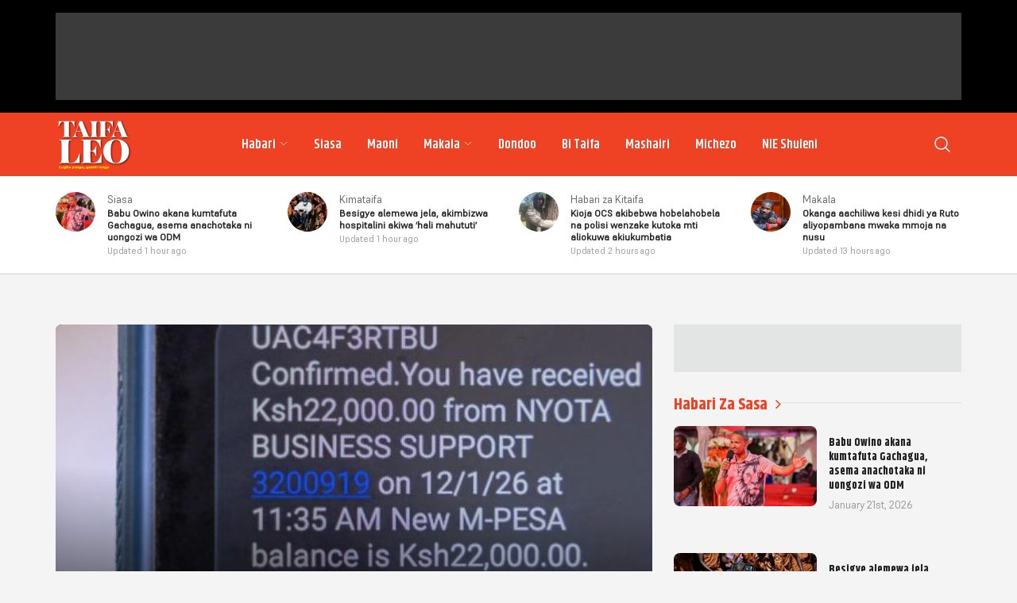

--- FILE ---
content_type: text/html; charset=UTF-8
request_url: https://taifaleo.nation.co.ke/tag/kondkta/
body_size: 13416
content:
<!doctype html>
<html lang="en-US"
xmlns:og="http://opengraphprotocol.org/schema/"
xmlns:fb="http://www.facebook.com/2008/fbml">

<head>
    <meta charset="UTF-8">
    <meta name="viewport" content="width=device-width, initial-scale=1.0">
    <meta http-equiv="X-UA-Compatible" content="ie=edge">
    <meta name="theme-color" content="#F0F0F0">
    <meta name="msapplication-TileColor" content=#F0F0F0>
    <meta property="og:locale" content="en_GB">
    <meta property="og:locale:alternate" content="en_US">
    <meta property="og:type" content="website" />
    <meta name="robots" content="index,follow">
    <meta name="google-site-verification" content="7PI23eF83yLrptihU4-C11bEaznAQl8mts5BfCS1W2U" />
    <meta name="copyright" content="Nation Media Group">
    <!-- <link rel="manifest" href="/manifest.json"> -->
    <meta name="apple-mobile-web-app-capable" content="yes">
    <meta name="mobile-web-app-capable" content="yes">
    <link rel="canonical" href="https://taifaleo.nation.co.ke/habari-mseto/walioshukiwa-kumuua-kondakta-aliyeongeza-nauli-waponea/" />
    <!--                     <link rel="amphtml" href="https://taifaleo.nation.co.ke/amp/gallery/photos/">
                    <link rel="amphtml" href="/amp/article?slug=">
             -->
    
    <!-- Fonts import Start (Move to assets) -->
    <link href="https://api.fontshare.com/v2/css?f[]=khand@300,400,500,600,700&f[]=supreme@300,301,400,401&display=swap"
        rel="stylesheet">
    <!-- Fonts import End (Move to assets) -->

    <!-- Favicon Start -->
    <link rel="apple-touch-icon" sizes="180x180"
        href="https://taifaleo.nation.co.ke/wp-content/themes/taifaleo/assets/images/favicon/apple-touch-icon.png">
    <link rel="icon" type="image/png" sizes="32x32"
        href="https://taifaleo.nation.co.ke/wp-content/themes/taifaleo/assets/images/favicon/favicon-32x32.png">
    <link rel="icon" type="image/png" sizes="16x16"
        href="https://taifaleo.nation.co.ke/wp-content/themes/taifaleo/assets/images/favicon/favicon-16x16.png">
    <link rel="manifest" href="https://taifaleo.nation.co.ke/wp-content/themes/taifaleo/assets/images/favicon/site.webmanifest">
    <link rel="mask-icon" href="https://taifaleo.nation.co.ke/wp-content/themes/taifaleo/assets/images/favicon/safari-pinned-tab.svg"
        color="#5bbad5">
    <meta name="msapplication-TileColor" content="#da532c">
    <meta name="theme-color" content="#ffffff">
    <!-- Favicon End -->

    <link rel="preload" href="https://taifaleo.nation.co.ke/wp-content/themes/taifaleo/assets/css/main.css" as="style" onload="this.onload=null;this.rel='stylesheet'">
    <noscript>
        <link rel="stylesheet" href="https://taifaleo.nation.co.ke/wp-content/themes/taifaleo/assets/css/main.css">
    </noscript>

    <title>kondkta &#8211; Taifa Leo</title>
<meta name='robots' content='max-image-preview:large' />
<link rel='dns-prefetch' href='//d1qw3p19ag2ajj.cloudfront.net' />
<link rel="alternate" type="application/rss+xml" title="Taifa Leo &raquo; Feed" href="https://taifaleo.nation.co.ke/feed/" />
<link rel="alternate" type="application/rss+xml" title="Taifa Leo &raquo; Comments Feed" href="https://taifaleo.nation.co.ke/comments/feed/" />
<link rel="alternate" type="application/rss+xml" title="Taifa Leo &raquo; kondkta Tag Feed" href="https://taifaleo.nation.co.ke/tag/kondkta/feed/" />
    <style id='classic-theme-styles-inline-css' type='text/css'>
/*! This file is auto-generated */
.wp-block-button__link{color:#fff;background-color:#32373c;border-radius:9999px;box-shadow:none;text-decoration:none;padding:calc(.667em + 2px) calc(1.333em + 2px);font-size:1.125em}.wp-block-file__button{background:#32373c;color:#fff;text-decoration:none}
</style>
<style id='global-styles-inline-css' type='text/css'>
body{--wp--preset--color--black: #000000;--wp--preset--color--cyan-bluish-gray: #abb8c3;--wp--preset--color--white: #ffffff;--wp--preset--color--pale-pink: #f78da7;--wp--preset--color--vivid-red: #cf2e2e;--wp--preset--color--luminous-vivid-orange: #ff6900;--wp--preset--color--luminous-vivid-amber: #fcb900;--wp--preset--color--light-green-cyan: #7bdcb5;--wp--preset--color--vivid-green-cyan: #00d084;--wp--preset--color--pale-cyan-blue: #8ed1fc;--wp--preset--color--vivid-cyan-blue: #0693e3;--wp--preset--color--vivid-purple: #9b51e0;--wp--preset--gradient--vivid-cyan-blue-to-vivid-purple: linear-gradient(135deg,rgba(6,147,227,1) 0%,rgb(155,81,224) 100%);--wp--preset--gradient--light-green-cyan-to-vivid-green-cyan: linear-gradient(135deg,rgb(122,220,180) 0%,rgb(0,208,130) 100%);--wp--preset--gradient--luminous-vivid-amber-to-luminous-vivid-orange: linear-gradient(135deg,rgba(252,185,0,1) 0%,rgba(255,105,0,1) 100%);--wp--preset--gradient--luminous-vivid-orange-to-vivid-red: linear-gradient(135deg,rgba(255,105,0,1) 0%,rgb(207,46,46) 100%);--wp--preset--gradient--very-light-gray-to-cyan-bluish-gray: linear-gradient(135deg,rgb(238,238,238) 0%,rgb(169,184,195) 100%);--wp--preset--gradient--cool-to-warm-spectrum: linear-gradient(135deg,rgb(74,234,220) 0%,rgb(151,120,209) 20%,rgb(207,42,186) 40%,rgb(238,44,130) 60%,rgb(251,105,98) 80%,rgb(254,248,76) 100%);--wp--preset--gradient--blush-light-purple: linear-gradient(135deg,rgb(255,206,236) 0%,rgb(152,150,240) 100%);--wp--preset--gradient--blush-bordeaux: linear-gradient(135deg,rgb(254,205,165) 0%,rgb(254,45,45) 50%,rgb(107,0,62) 100%);--wp--preset--gradient--luminous-dusk: linear-gradient(135deg,rgb(255,203,112) 0%,rgb(199,81,192) 50%,rgb(65,88,208) 100%);--wp--preset--gradient--pale-ocean: linear-gradient(135deg,rgb(255,245,203) 0%,rgb(182,227,212) 50%,rgb(51,167,181) 100%);--wp--preset--gradient--electric-grass: linear-gradient(135deg,rgb(202,248,128) 0%,rgb(113,206,126) 100%);--wp--preset--gradient--midnight: linear-gradient(135deg,rgb(2,3,129) 0%,rgb(40,116,252) 100%);--wp--preset--font-size--small: 13px;--wp--preset--font-size--medium: 20px;--wp--preset--font-size--large: 36px;--wp--preset--font-size--x-large: 42px;--wp--preset--spacing--20: 0.44rem;--wp--preset--spacing--30: 0.67rem;--wp--preset--spacing--40: 1rem;--wp--preset--spacing--50: 1.5rem;--wp--preset--spacing--60: 2.25rem;--wp--preset--spacing--70: 3.38rem;--wp--preset--spacing--80: 5.06rem;--wp--preset--shadow--natural: 6px 6px 9px rgba(0, 0, 0, 0.2);--wp--preset--shadow--deep: 12px 12px 50px rgba(0, 0, 0, 0.4);--wp--preset--shadow--sharp: 6px 6px 0px rgba(0, 0, 0, 0.2);--wp--preset--shadow--outlined: 6px 6px 0px -3px rgba(255, 255, 255, 1), 6px 6px rgba(0, 0, 0, 1);--wp--preset--shadow--crisp: 6px 6px 0px rgba(0, 0, 0, 1);}:where(.is-layout-flex){gap: 0.5em;}:where(.is-layout-grid){gap: 0.5em;}body .is-layout-flow > .alignleft{float: left;margin-inline-start: 0;margin-inline-end: 2em;}body .is-layout-flow > .alignright{float: right;margin-inline-start: 2em;margin-inline-end: 0;}body .is-layout-flow > .aligncenter{margin-left: auto !important;margin-right: auto !important;}body .is-layout-constrained > .alignleft{float: left;margin-inline-start: 0;margin-inline-end: 2em;}body .is-layout-constrained > .alignright{float: right;margin-inline-start: 2em;margin-inline-end: 0;}body .is-layout-constrained > .aligncenter{margin-left: auto !important;margin-right: auto !important;}body .is-layout-constrained > :where(:not(.alignleft):not(.alignright):not(.alignfull)){max-width: var(--wp--style--global--content-size);margin-left: auto !important;margin-right: auto !important;}body .is-layout-constrained > .alignwide{max-width: var(--wp--style--global--wide-size);}body .is-layout-flex{display: flex;}body .is-layout-flex{flex-wrap: wrap;align-items: center;}body .is-layout-flex > *{margin: 0;}body .is-layout-grid{display: grid;}body .is-layout-grid > *{margin: 0;}:where(.wp-block-columns.is-layout-flex){gap: 2em;}:where(.wp-block-columns.is-layout-grid){gap: 2em;}:where(.wp-block-post-template.is-layout-flex){gap: 1.25em;}:where(.wp-block-post-template.is-layout-grid){gap: 1.25em;}.has-black-color{color: var(--wp--preset--color--black) !important;}.has-cyan-bluish-gray-color{color: var(--wp--preset--color--cyan-bluish-gray) !important;}.has-white-color{color: var(--wp--preset--color--white) !important;}.has-pale-pink-color{color: var(--wp--preset--color--pale-pink) !important;}.has-vivid-red-color{color: var(--wp--preset--color--vivid-red) !important;}.has-luminous-vivid-orange-color{color: var(--wp--preset--color--luminous-vivid-orange) !important;}.has-luminous-vivid-amber-color{color: var(--wp--preset--color--luminous-vivid-amber) !important;}.has-light-green-cyan-color{color: var(--wp--preset--color--light-green-cyan) !important;}.has-vivid-green-cyan-color{color: var(--wp--preset--color--vivid-green-cyan) !important;}.has-pale-cyan-blue-color{color: var(--wp--preset--color--pale-cyan-blue) !important;}.has-vivid-cyan-blue-color{color: var(--wp--preset--color--vivid-cyan-blue) !important;}.has-vivid-purple-color{color: var(--wp--preset--color--vivid-purple) !important;}.has-black-background-color{background-color: var(--wp--preset--color--black) !important;}.has-cyan-bluish-gray-background-color{background-color: var(--wp--preset--color--cyan-bluish-gray) !important;}.has-white-background-color{background-color: var(--wp--preset--color--white) !important;}.has-pale-pink-background-color{background-color: var(--wp--preset--color--pale-pink) !important;}.has-vivid-red-background-color{background-color: var(--wp--preset--color--vivid-red) !important;}.has-luminous-vivid-orange-background-color{background-color: var(--wp--preset--color--luminous-vivid-orange) !important;}.has-luminous-vivid-amber-background-color{background-color: var(--wp--preset--color--luminous-vivid-amber) !important;}.has-light-green-cyan-background-color{background-color: var(--wp--preset--color--light-green-cyan) !important;}.has-vivid-green-cyan-background-color{background-color: var(--wp--preset--color--vivid-green-cyan) !important;}.has-pale-cyan-blue-background-color{background-color: var(--wp--preset--color--pale-cyan-blue) !important;}.has-vivid-cyan-blue-background-color{background-color: var(--wp--preset--color--vivid-cyan-blue) !important;}.has-vivid-purple-background-color{background-color: var(--wp--preset--color--vivid-purple) !important;}.has-black-border-color{border-color: var(--wp--preset--color--black) !important;}.has-cyan-bluish-gray-border-color{border-color: var(--wp--preset--color--cyan-bluish-gray) !important;}.has-white-border-color{border-color: var(--wp--preset--color--white) !important;}.has-pale-pink-border-color{border-color: var(--wp--preset--color--pale-pink) !important;}.has-vivid-red-border-color{border-color: var(--wp--preset--color--vivid-red) !important;}.has-luminous-vivid-orange-border-color{border-color: var(--wp--preset--color--luminous-vivid-orange) !important;}.has-luminous-vivid-amber-border-color{border-color: var(--wp--preset--color--luminous-vivid-amber) !important;}.has-light-green-cyan-border-color{border-color: var(--wp--preset--color--light-green-cyan) !important;}.has-vivid-green-cyan-border-color{border-color: var(--wp--preset--color--vivid-green-cyan) !important;}.has-pale-cyan-blue-border-color{border-color: var(--wp--preset--color--pale-cyan-blue) !important;}.has-vivid-cyan-blue-border-color{border-color: var(--wp--preset--color--vivid-cyan-blue) !important;}.has-vivid-purple-border-color{border-color: var(--wp--preset--color--vivid-purple) !important;}.has-vivid-cyan-blue-to-vivid-purple-gradient-background{background: var(--wp--preset--gradient--vivid-cyan-blue-to-vivid-purple) !important;}.has-light-green-cyan-to-vivid-green-cyan-gradient-background{background: var(--wp--preset--gradient--light-green-cyan-to-vivid-green-cyan) !important;}.has-luminous-vivid-amber-to-luminous-vivid-orange-gradient-background{background: var(--wp--preset--gradient--luminous-vivid-amber-to-luminous-vivid-orange) !important;}.has-luminous-vivid-orange-to-vivid-red-gradient-background{background: var(--wp--preset--gradient--luminous-vivid-orange-to-vivid-red) !important;}.has-very-light-gray-to-cyan-bluish-gray-gradient-background{background: var(--wp--preset--gradient--very-light-gray-to-cyan-bluish-gray) !important;}.has-cool-to-warm-spectrum-gradient-background{background: var(--wp--preset--gradient--cool-to-warm-spectrum) !important;}.has-blush-light-purple-gradient-background{background: var(--wp--preset--gradient--blush-light-purple) !important;}.has-blush-bordeaux-gradient-background{background: var(--wp--preset--gradient--blush-bordeaux) !important;}.has-luminous-dusk-gradient-background{background: var(--wp--preset--gradient--luminous-dusk) !important;}.has-pale-ocean-gradient-background{background: var(--wp--preset--gradient--pale-ocean) !important;}.has-electric-grass-gradient-background{background: var(--wp--preset--gradient--electric-grass) !important;}.has-midnight-gradient-background{background: var(--wp--preset--gradient--midnight) !important;}.has-small-font-size{font-size: var(--wp--preset--font-size--small) !important;}.has-medium-font-size{font-size: var(--wp--preset--font-size--medium) !important;}.has-large-font-size{font-size: var(--wp--preset--font-size--large) !important;}.has-x-large-font-size{font-size: var(--wp--preset--font-size--x-large) !important;}
.wp-block-navigation a:where(:not(.wp-element-button)){color: inherit;}
:where(.wp-block-post-template.is-layout-flex){gap: 1.25em;}:where(.wp-block-post-template.is-layout-grid){gap: 1.25em;}
:where(.wp-block-columns.is-layout-flex){gap: 2em;}:where(.wp-block-columns.is-layout-grid){gap: 2em;}
.wp-block-pullquote{font-size: 1.5em;line-height: 1.6;}
</style>
<link rel="https://api.w.org/" href="https://taifaleo.nation.co.ke/wp-json/" /><link rel="alternate" type="application/json" href="https://taifaleo.nation.co.ke/wp-json/wp/v2/tags/3540" /><link rel="EditURI" type="application/rsd+xml" title="RSD" href="https://taifaleo.nation.co.ke/xmlrpc.php?rsd" />
<meta name="generator" content="WordPress 6.4.7" />

    <!-- Google tag (gtag.js) -->
            <script async src="https://www.googletagmanager.com/gtag/js?id=G-YH6Z0Z4SSW"></script>
        <script>
            window.dataLayer = window.dataLayer || [];

            function gtag() {
                dataLayer.push(arguments);
            }
            gtag('js', new Date());
            gtag('config', 'G-YH6Z0Z4SSW', {
                'send_page_view': false
            });
            gtag('event', 'page_view', {
                'category': 'Habari Mseto,',
                'title': 'Walioshukiwa kumuua kondakta kwa kuongeza nauli waponea',
                'tags': 'kesi,kondkta,matatu,mauaji,nauli,upasuaji,utingo,',
                'pubDate': 'May 12, 2018',
                'author': 'Mtangazaji wa Taifa Leo '
            });
            window.gtag = gtag;
        </script>
        <!-- Google Tag Manager -->
    <script>
        (function(w, d, s, l, i) {
            w[l] = w[l] || [];
            w[l].push({
                'gtm.start': new Date().getTime(),
                event: 'gtm.js'
            });
            var f = d.getElementsByTagName(s)[0],
                j = d.createElement(s),
                dl = l != 'dataLayer' ? '&l=' + l : '';
            j.async = true;
            j.src =
                'https://www.googletagmanager.com/gtm.js?id=' + i + dl;
            f.parentNode.insertBefore(j, f);
        })(window, document, 'script', 'dataLayer', 'GTM-NMLF7LG');
    </script>
    <!-- End Google Tag Manager -->
    <!-- Taboola -->
    <script type="text/javascript">
        window._taboola = window._taboola || [];
        _taboola.push({
            article: 'auto'
        });
        ! function(e, f, u, i) {
            if (!document.getElementById(i)) {
                e.async = 1;
                e.src = u;
                e.id = i;
                f.parentNode.insertBefore(e, f);
            }
        }(document.createElement('script'),
            document.getElementsByTagName('script')[0],
            '//cdn.taboola.com/libtrc/nmg-taifaleo/loader.js',
            'tb_loader_script');
        if (window.performance && typeof window.performance.mark == 'function') {
            window.performance.mark('tbl_ic');
        }
    </script>
    <!-- Taboola -->

    <!-------- Google Ads ------>

    <!-- Header Top Banner 728x90 -->

    <script async src="https://securepubads.g.doubleclick.net/tag/js/gpt.js"></script>

    <script>
        window.googletag = window.googletag || {
            cmd: []
        };
        googletag.cmd.push(function() {
            googletag.defineSlot('/1010816/TF-Home-728x90-02', ['fluid', [728, 90]], 'div-gpt-ad-1727878144649-0').addService(googletag.pubads());
            googletag.pubads().enableSingleRequest();
            googletag.enableServices();
        });
    </script>


    <!-- Home 1st L-Board 728x90 -->

    <script>
        window.googletag = window.googletag || {
            cmd: []
        };
        googletag.cmd.push(function() {
            googletag.defineSlot('/1010816/TF-Home-728x90-03', ['fluid', [728, 90]], 'div-gpt-ad-1728373935940-0').addService(googletag.pubads());
            googletag.pubads().enableSingleRequest();
            googletag.enableServices();
        });
    </script>

    <!-- Home 2nd L-Board 728x90 -->

    <script>
        window.googletag = window.googletag || {
            cmd: []
        };
        googletag.cmd.push(function() {
            googletag.defineSlot('/1010816/TF-Home-728x90-top', ['fluid', [728, 90]], 'div-gpt-ad-1728374721440-0').addService(googletag.pubads());
            googletag.pubads().enableSingleRequest();
            googletag.enableServices();
        });
    </script>

    <!-- Home 1st Square 300x250 -->

    <script>
        window.googletag = window.googletag || {
            cmd: []
        };
        googletag.cmd.push(function() {
            googletag.defineSlot('/1010816/TF-Home-300x250-01', ['fluid', [300, 250]], 'div-gpt-ad-1728375337325-0').addService(googletag.pubads());
            googletag.pubads().enableSingleRequest();
            googletag.enableServices();
        });
    </script>

    <!-- Home 2nd Square 300x250 -->

    <script>
        window.googletag = window.googletag || {
            cmd: []
        };
        googletag.cmd.push(function() {
            googletag.defineSlot('/1010816/TF-Home-300x250-02', ['fluid', [300, 250]], 'div-gpt-ad-1728375488647-0').addService(googletag.pubads());
            googletag.pubads().enableSingleRequest();
            googletag.enableServices();
        });
    </script>

    <!-- Home 3rd Square 300x250 -->

    <script>
        window.googletag = window.googletag || {
            cmd: []
        };
        googletag.cmd.push(function() {
            googletag.defineSlot('/1010816/TF-Home-300x250-03', ['fluid', [300, 250]], 'div-gpt-ad-1728375606872-0').addService(googletag.pubads());
            googletag.pubads().enableSingleRequest();
            googletag.enableServices();
        });
    </script>

    <!-- Home 3rd L-Board bottom 728x90 -->

    <script>
        window.googletag = window.googletag || {
            cmd: []
        };
        googletag.cmd.push(function() {
            googletag.defineSlot('/1010816/TF-Home-728x90-bottom', ['fluid', [728, 90]], 'div-gpt-ad-1728375731315-0').addService(googletag.pubads());
            googletag.pubads().enableSingleRequest();
            googletag.enableServices();
        });
    </script>

    <!-- Section 1st Square 300x250 -->

    <script>
        window.googletag = window.googletag || {
            cmd: []
        };
        googletag.cmd.push(function() {
            googletag.defineSlot('/1010816/TF-Section-300x250-01', ['fluid', [300, 250]], 'div-gpt-ad-1728375883919-0').addService(googletag.pubads());
            googletag.pubads().enableSingleRequest();
            googletag.enableServices();
        });
    </script>

    <!-- Section 2nd Square 300x250 -->

    <script>
        window.googletag = window.googletag || {
            cmd: []
        };
        googletag.cmd.push(function() {
            googletag.defineSlot('/1010816/TF-Section-728x90-02', ['fluid', [300, 250]], 'div-gpt-ad-1728376010100-0').addService(googletag.pubads());
            googletag.pubads().enableSingleRequest();
            googletag.enableServices();
        });
    </script>

    <!-- Section 3rd Square 300x250 -->

    <script>
        window.googletag = window.googletag || {
            cmd: []
        };
        googletag.cmd.push(function() {
            googletag.defineSlot('/1010816/TF-Section-300X250-03', ['fluid', [300, 250]], 'div-gpt-ad-1728377206432-0').addService(googletag.pubads());
            googletag.pubads().enableSingleRequest();
            googletag.enableServices();
        });
    </script>

    <!-- Section L-Board-bottom 728x90 -->

    <script>
        window.googletag = window.googletag || {
            cmd: []
        };
        googletag.cmd.push(function() {
            googletag.defineSlot('/1010816/TF-Section-728x90-bottom', ['fluid', [728, 90]], 'div-gpt-ad-1728376155399-0').addService(googletag.pubads());
            googletag.pubads().enableSingleRequest();
            googletag.enableServices();
        });
    </script>

    <!-- Article 1st Square 300x250 -->

    <script>
        window.googletag = window.googletag || {
            cmd: []
        };
        googletag.cmd.push(function() {
            googletag.defineSlot('/1010816/TF-Article-300x250-01', ['fluid', [300, 250]], 'div-gpt-ad-1728376229850-0').addService(googletag.pubads());
            googletag.pubads().enableSingleRequest();
            googletag.enableServices();
        });
    </script>

    <!-- Article 2nd Square 300x250 -->

    <script>
        window.googletag = window.googletag || {
            cmd: []
        };
        googletag.cmd.push(function() {
            googletag.defineSlot('/1010816/TF-Article-728x90-02', ['fluid', [300, 250]], 'div-gpt-ad-1728376276339-0').addService(googletag.pubads());
            googletag.pubads().enableSingleRequest();
            googletag.enableServices();
        });
    </script>

    <!-- Article In-Content Square 300x250 -->

    <script>
        window.googletag = window.googletag || {
            cmd: []
        };
        googletag.cmd.push(function() {
            googletag.defineSlot('/1010816/TF-Article-728x90-bottom', ['fluid', [300, 250]], 'div-gpt-ad-1728376378917-0').addService(googletag.pubads());
            googletag.pubads().enableSingleRequest();
            googletag.enableServices();
        });
    </script>

    <!-- Article 3rd Square 300x250 -->

    <script>
        window.googletag = window.googletag || {
            cmd: []
        };
        googletag.cmd.push(function() {
            googletag.defineSlot('/1010816/TF-Article-300X250-03', ['fluid', [300, 250]], 'div-gpt-ad-1728377076786-0').addService(googletag.pubads());
            googletag.pubads().enableSingleRequest();
            googletag.enableServices();
        });
    </script>

    <!-- Article L-Board-bottom 728x90 -->

    <script>
        window.googletag = window.googletag || {
            cmd: []
        };
        googletag.cmd.push(function() {
            googletag.defineSlot('/1010816/TF-Article-728x90-L-bottom', ['fluid', [728, 90]], 'div-gpt-ad-1728376816065-0').addService(googletag.pubads());
            googletag.pubads().enableSingleRequest();
            googletag.enableServices();
        });
    </script>

    <!-- Header top 300x250 -->
    <script>
        window.googletag = window.googletag || {
            cmd: []
        };
        googletag.cmd.push(function() {
            googletag.defineSlot('/1010816/TF-Home-mobile-top-300x250-01', ['fluid', [300, 250]], 'div-gpt-ad-1729241368573-0').addService(googletag.pubads());
            googletag.pubads().enableSingleRequest();
            googletag.enableServices();
        });
    </script>

    <!-- square banner 1 300x250 -->
    <script>
        window.googletag = window.googletag || {
            cmd: []
        };
        googletag.cmd.push(function() {
            googletag.defineSlot('/1010816/TF-Home-mobile-square-300x250-01', ['fluid', [300, 250]], 'div-gpt-ad-1729242297648-0').addService(googletag.pubads());
            googletag.pubads().enableSingleRequest();
            googletag.enableServices();
        });
    </script>

    <!-- square banner 2 300x250 -->
    <script>
        window.googletag = window.googletag || {
            cmd: []
        };
        googletag.cmd.push(function() {
            googletag.defineSlot('/1010816/TF-mobile-square-300x250-02', ['fluid', [300, 250]], 'div-gpt-ad-1729242653470-0').addService(googletag.pubads());
            googletag.pubads().enableSingleRequest();
            googletag.enableServices();
        });
    </script>

    <!-- square banner 3 300x250 -->
    <script>
        window.googletag = window.googletag || {
            cmd: []
        };
        googletag.cmd.push(function() {
            googletag.defineSlot('/1010816/TF-mobile-square-300x250-03', ['fluid', [300, 250]], 'div-gpt-ad-1729242909645-0').addService(googletag.pubads());
            googletag.pubads().enableSingleRequest();
            googletag.enableServices();
        });
    </script>

    <!-- square banner 4 300x250 -->
    <script>
        window.googletag = window.googletag || {
            cmd: []
        };
        googletag.cmd.push(function() {
            googletag.defineSlot('/1010816/TF-mobile-square-300x250-04', ['fluid', [300, 250]], 'div-gpt-ad-1729243104029-0').addService(googletag.pubads());
            googletag.pubads().enableSingleRequest();
            googletag.enableServices();
        });
    </script>

    <!-- square banner 5 300x250 -->
    <script>
        window.googletag = window.googletag || {
            cmd: []
        };
        googletag.cmd.push(function() {
            googletag.defineSlot('/1010816/TF-mobile-square-300x250-05', ['fluid', [300, 250]], 'div-gpt-ad-1729243295977-0').addService(googletag.pubads());
            googletag.pubads().enableSingleRequest();
            googletag.enableServices();
        });
    </script>


    <!-------- Google Ads ------>

    <!-- Google Interstitial -->

    <script type="text/javascript">
        window.googletag = window.googletag || {
            cmd: []
        };
        googletag.cmd.push(function() {
            var interstitialSlot = googletag.defineOutOfPageSlot('/1010816/web_interstatial', googletag.enums
                    .OutOfPageFormat.INTERSTITIAL)
                .addService(googletag.pubads());
            if (interstitialSlot) { // null if the page or device is ineligible for intestattial ads
                googletag.enableServices();
                googletag.display(interstitialSlot);
            }
        });
    </script>
    <!-- Google Interstitial -->

    <!-- Lotame Snippet Start -->

    <link rel="preconnect" href="https://tags.crwdcntrl.net">
    <link rel="preconnect" href="https://bcp.crwdcntrl.net">
    <link rel="preconnect" href="https://c.ltmsphrcl.net">
    <link rel="dns-prefetch" href="https://tags.crwdcntrl.net">
    <link rel="dns-prefetch" href="https://bcp.crwdcntrl.net">
    <link rel="dns-prefetch" href="https://c.ltmsphrcl.net">

    <script>
        ! function() {
            window.googletag = window.googletag || {};
            window.googletag.cmd = window.googletag.cmd || [];
            var audTargetingKey = 'lotame';
            var panoramaIdTargetingKey = 'lpanoramaid';
            var lotameClientId = '17802';
            var audLocalStorageKey = 'lotame_' + lotameClientId + '_auds';

            // Immediately load audiences and Panorama ID from local storage
            try {
                var storedAuds = window.localStorage.getItem(audLocalStorageKey) || '';
                if (storedAuds) {
                    googletag.cmd.push(function() {
                        window.googletag.pubads().setTargeting(audTargetingKey, storedAuds.split(','));
                    });
                }

                var localStoragePanoramaID = window.localStorage.getItem('panoramaId') || '';
                if (localStoragePanoramaID) {
                    googletag.cmd.push(function() {
                        window.googletag.pubads().setTargeting(panoramaIdTargetingKey, localStoragePanoramaID);
                    });
                }
            } catch (e) {}

            // Callback when targeting audience is ready to push latest audience data
            var audienceReadyCallback = function(profile) {

                // Get audiences as an array
                var lotameAudiences = profile.getAudiences() || [];

                // Set the new target audiences for call to Google
                googletag.cmd.push(function() {
                    window.googletag.pubads().setTargeting(audTargetingKey, lotameAudiences);
                });

                // Get the PanoramaID to set at Google
                var lotamePanoramaID = profile.getPanorama().getId() || '';
                if (lotamePanoramaID) {
                    googletag.cmd.push(function() {
                        window.googletag.pubads().setTargeting(panoramaIdTargetingKey, lotamePanoramaID);
                    });
                }
            };

            // Lotame Config
            var lotameTagInput = {
                data: {},
                config: {
                    audienceLocalStorage: audLocalStorageKey,
                    onProfileReady: audienceReadyCallback
                }
            };

            // Lotame initialization
            var lotameConfig = lotameTagInput.config || {};
            var namespace = window['lotame_' + lotameClientId] = {};
            namespace.config = lotameConfig;
            namespace.data = lotameTagInput.data || {};
            namespace.cmd = namespace.cmd || [];
        }();
    </script>
    <script async src="https://tags.crwdcntrl.net/lt/c/17802/lt.min.js"></script>

    <!-- Lotame Snippet end -->

    <!-- AdBlocker Snippet -->

    <!-- AdBlocker Snippet -->

    <!-- Chartbeat JS-->
    <script type='text/javascript'>
        (function() {
            /** CONFIGURATION START **/
            var _sf_async_config = window._sf_async_config = (window._sf_async_config || {});
            _sf_async_config.uid = 63208; //CHANGE THIS TO YOUR ACCOUNT ID
            _sf_async_config.domain = 'taifaleo.nation.co.ke'; //CHANGE THIS TO YOUR SITE ID
            _sf_async_config.useCanonical = true;
            _sf_async_config.useCanonicalDomain = true;
            _sf_async_config.sections = 'Habari, Siasa, Maoni, Dondoo, Bi Taifa, Mashairi, Michezo'; //SET PAGE SECTION(S)
            _sf_async_config.authors = ''; //SET PAGE AUTHOR(S)
            /** CONFIGURATION END **/
            function loadChartbeat() {
                var e = document.createElement('script');
                var n = document.getElementsByTagName('script')[0];
                e.type = 'text/javascript';
                e.async = true;
                e.src = '//static.chartbeat.com/js/chartbeat.js';
                n.parentNode.insertBefore(e, n);
            }
            loadChartbeat();
        })();
    </script>
    <!-- Chartbeat JS end -->

</head>

<body>

    <!------- COUNTDOWN START ------------------------>
    <!-- <div class="countdown-overlay">
  <div class="countdown-wrapper">
    <h1 class="countdown-wrapper-title">Taifa Mpya</h1>
    <p class="countdown-wrapper-support-text">Lugha yetu, taifa letu</p>

    <div id="countdown" class="timer"></div>
  </div>
</div> -->
    <!------- COUNTDOWN END ------------------------>

    <div id="sk-wrap">
        <!-- Google Tag Manager (noscript) -->
        <noscript><iframe src="https://www.googletagmanager.com/ns.html?id=GTM-NMLF7LG" height="0" width="0"
                style="display:none;visibility:hidden"></iframe></noscript>
        <!-- End Google Tag Manager (noscript) -->
        <!--[if lt IE 8]>
    <p class="browserupgrade">You are using an 
        <strong>outdated</strong> browser. Please 
        <a href="http://browsehappy.com/">upgrade your browser</a> to improve your experience.
    </p>
    <![endif]-->
        <div id="content_overlay"></div>

        <!-- Header Ad start -->
        <div class="main__header-ad">
            <div class="row">
                <div class="col-12">
                                            <div class="main__header-ad-spot text-center" style="padding: 10px;"> <!-- .pane-box .pane-box__content  -->
                            <div id="custom_html-2" class="widget_text add-list widget_custom_html"><div class="textwidget custom-html-widget"><!-- Header Top Banner 728x90 -->
<!-- /1010816/TF-Home-728x90-02 -->
<div id='div-gpt-ad-1727878144649-0' style='min-width: 728px; min-height: 90px;'>
  <script>
    googletag.cmd.push(function() { googletag.display('div-gpt-ad-1727878144649-0'); });
  </script>
</div>
</div></div>                        </div>
                    
                </div>
            </div>
        </div>

        <!-- Header Ad ends -->

        <div class="site-header-wrapper">
            <div class="countdown-trigger"></div>
            <div class="row">
                <header class="header">
                    <div class="logo">
                        <a href="https://taifaleo.nation.co.ke">
                            <img src="https://taifaleo.nation.co.ke/wp-content/themes/taifaleo/assets/images/taifa-logo.svg"
                                alt="TAIFA LEO Logo" width="100" />
                        </a>
                    </div>

                    <nav class="dropdown" id="nav">
                        <ul id="menu-primary-menu" class="main-ul"><li id="menu-item-121479" class="menu-item menu-item-type-taxonomy menu-item-object-category menu-item-has-children menu-item-121479"><a href="https://taifaleo.nation.co.ke/sehemu/habari/">Habari</a>
<ul class="sub-menu">
	<li id="menu-item-150223" class="menu-item menu-item-type-taxonomy menu-item-object-category menu-item-150223"><a href="https://taifaleo.nation.co.ke/sehemu/habari/habari-za-kitaifa/">Habari za Kitaifa</a></li>
	<li id="menu-item-150222" class="menu-item menu-item-type-taxonomy menu-item-object-category menu-item-150222"><a href="https://taifaleo.nation.co.ke/sehemu/habari/habari-za-kaunti/">Habari za Kaunti</a></li>
	<li id="menu-item-121480" class="menu-item menu-item-type-taxonomy menu-item-object-category menu-item-121480"><a href="https://taifaleo.nation.co.ke/sehemu/habari/kimataifa/">Kimataifa</a></li>
</ul>
</li>
<li id="menu-item-150232" class="menu-item menu-item-type-taxonomy menu-item-object-category menu-item-150232"><a href="https://taifaleo.nation.co.ke/sehemu/siasa/">Siasa</a></li>
<li id="menu-item-150231" class="menu-item menu-item-type-taxonomy menu-item-object-category menu-item-150231"><a href="https://taifaleo.nation.co.ke/sehemu/maoni/">Maoni</a></li>
<li id="menu-item-121476" class="menu-item menu-item-type-taxonomy menu-item-object-category menu-item-has-children menu-item-121476"><a href="https://taifaleo.nation.co.ke/sehemu/makala/">Makala</a>
<ul class="sub-menu">
	<li id="menu-item-150224" class="menu-item menu-item-type-taxonomy menu-item-object-category menu-item-150224"><a href="https://taifaleo.nation.co.ke/sehemu/makala/afya-na-jamii/">Afya na Jamii</a></li>
	<li id="menu-item-150228" class="menu-item menu-item-type-taxonomy menu-item-object-category menu-item-150228"><a href="https://taifaleo.nation.co.ke/sehemu/makala/lugha-fasihi-elimu/">Lugha, Fasihi na Elimu</a></li>
	<li id="menu-item-150225" class="menu-item menu-item-type-taxonomy menu-item-object-category menu-item-150225"><a href="https://taifaleo.nation.co.ke/sehemu/makala/akili-mali/">Akili Mali</a></li>
	<li id="menu-item-150227" class="menu-item menu-item-type-taxonomy menu-item-object-category menu-item-150227"><a href="https://taifaleo.nation.co.ke/sehemu/makala/jamvi-la-siasa/">Jamvi La Siasa</a></li>
	<li id="menu-item-150230" class="menu-item menu-item-type-taxonomy menu-item-object-category menu-item-150230"><a href="https://taifaleo.nation.co.ke/sehemu/makala/shangazi-akujibu/">Shangazi Akujibu</a></li>
	<li id="menu-item-150226" class="menu-item menu-item-type-taxonomy menu-item-object-category menu-item-150226"><a href="https://taifaleo.nation.co.ke/sehemu/makala/bambika-makala/">Bambika</a></li>
	<li id="menu-item-150229" class="menu-item menu-item-type-taxonomy menu-item-object-category menu-item-150229"><a href="https://taifaleo.nation.co.ke/sehemu/makala/pambo/">Pambo</a></li>
	<li id="menu-item-163073" class="menu-item menu-item-type-taxonomy menu-item-object-category menu-item-163073"><a href="https://taifaleo.nation.co.ke/sehemu/dimba/">Dimba</a></li>
</ul>
</li>
<li id="menu-item-121483" class="menu-item menu-item-type-taxonomy menu-item-object-category menu-item-121483"><a href="https://taifaleo.nation.co.ke/sehemu/dondoo/">Dondoo</a></li>
<li id="menu-item-121482" class="menu-item menu-item-type-taxonomy menu-item-object-category menu-item-121482"><a href="https://taifaleo.nation.co.ke/sehemu/bi-taifa/">Bi Taifa</a></li>
<li id="menu-item-121484" class="menu-item menu-item-type-taxonomy menu-item-object-category menu-item-121484"><a href="https://taifaleo.nation.co.ke/sehemu/mashairi/">Mashairi</a></li>
<li id="menu-item-121478" class="menu-item menu-item-type-taxonomy menu-item-object-category menu-item-121478"><a href="https://taifaleo.nation.co.ke/sehemu/michezo/">Michezo</a></li>
<li id="menu-item-161372" class="menu-item menu-item-type-post_type menu-item-object-page menu-item-161372"><a href="https://taifaleo.nation.co.ke/nieshuleni/">NIE Shuleni</a></li>
</ul>                    </nav>

                    <div class="functional_CTAs">
                        <div class="search_bar" id="search-icon">
                            <svg xmlns="http://www.w3.org/2000/svg" fill="none" viewBox="0 0 24 24" stroke-width="1.5"
                                stroke="currentColor">
                                <path stroke-linecap="round" stroke-linejoin="round"
                                    d="m21 21-5.197-5.197m0 0A7.5 7.5 0 1 0 5.196 5.196a7.5 7.5 0 0 0 10.607 10.607Z" />
                            </svg>
                        </div>

                        <div class="hamburger" id="hamburger">
                            <div class="line"></div>
                            <div class="line"></div>
                            <div class="line"></div>
                        </div>

                    </div>
                </header>
            </div>

            <div class="search-form" id="search-form">
                <span class="exit-search-mode" id="exit-search">
                    <svg xmlns="http://www.w3.org/2000/svg" fill="none" viewBox="0 0 24 24" stroke-width="1.5"
                        stroke="#fff" width="32">
                        <path stroke-linecap="round" stroke-linejoin="round" d="M6 18 18 6M6 6l12 12" />
                    </svg>
                </span>

                <form action="https://taifaleo.nation.co.ke/" method="get">
                    <input type="text" name="s" value="" class="search-value" id="search-input"
                        placeholder="Chapa hapa kutafuta..." />
                    <button type="submit" class="search-submit" role="button">
                        <svg xmlns="http://www.w3.org/2000/svg" fill="none" viewBox="0 0 24 24" stroke-width="1.5"
                            stroke="currentColor" width="24">
                            <path stroke-linecap="round" stroke-linejoin="round"
                                d="M6 12 3.269 3.125A59.769 59.769 0 0 1 21.485 12 59.768 59.768 0 0 1 3.27 20.875L5.999 12Zm0 0h7.5" />
                        </svg>
                    </button>
                </form>

            </div>
        </div>

        <main id="main-content" role="content">
<main id="main-content" role="list">
    <section id="top-trending" class="top-trending clearfix">
        <div class="content">
            <div class="row">
                <div class="row">
                                                                <div class="grid-3 cell">
                            <div class="trend-item clearfix">
                                <a href="https://taifaleo.nation.co.ke/siasa/babu-owino-akana-kumtafuta-gachagua-asema-anachotaka-ni-uongozi-wa-odm/">
                                    <div class="avatar-item">
                                        <div class="avatar avatar-small">
                                            <div class="avatar-bg" style="background-image: url(https://d1qw3p19ag2ajj.cloudfront.net/uploads/2026/01/DN-KENYA-MOJA-2408-p-550x520.jpg)">
                                            </div>
                                        </div>
                                    </div>
                                    <div class="item-text">
                                        <span class="meta-label block-item"><a href="https://taifaleo.nation.co.ke/sehemu/siasa/">Siasa</a></span>
                                        <span class="render-text block-item">
                                            Babu Owino akana kumtafuta Gachagua, asema anachotaka ni uongozi wa ODM                                        </span>
                                        <span class="block-item meta-date">Updated 1 hour ago</span>
                                    </div>
                                </a>
                            </div>
                        </div>
                                            <div class="grid-3 cell">
                            <div class="trend-item clearfix">
                                <a href="https://taifaleo.nation.co.ke/habari/kimataifa/besigye-alemewa-jela-akimbizwa-hospitalini-akiwa-hali-mahututi/">
                                    <div class="avatar-item">
                                        <div class="avatar avatar-small">
                                            <div class="avatar-bg" style="background-image: url(https://d1qw3p19ag2ajj.cloudfront.net/uploads/2026/01/KizzaBesigye-550x520.jpg)">
                                            </div>
                                        </div>
                                    </div>
                                    <div class="item-text">
                                        <span class="meta-label block-item"><a href="https://taifaleo.nation.co.ke/sehemu/habari/kimataifa/">Kimataifa</a></span>
                                        <span class="render-text block-item">
                                            Besigye alemewa jela, akimbizwa hospitalini akiwa &#8216;hali mahututi&#8217;                                        </span>
                                        <span class="block-item meta-date">Updated 1 hour ago</span>
                                    </div>
                                </a>
                            </div>
                        </div>
                                            <div class="grid-3 cell">
                            <div class="trend-item clearfix">
                                <a href="https://taifaleo.nation.co.ke/habari/habari-za-kitaifa/kioja-ocs-akibebwa-hobelahobela-na-polisi-wenzake-kutoka-mti-aliokuwa-akiukumbatia/">
                                    <div class="avatar-item">
                                        <div class="avatar avatar-small">
                                            <div class="avatar-bg" style="background-image: url(https://d1qw3p19ag2ajj.cloudfront.net/uploads/2026/01/ocs-akubatia-mti-550x520.jpeg)">
                                            </div>
                                        </div>
                                    </div>
                                    <div class="item-text">
                                        <span class="meta-label block-item"><a href="https://taifaleo.nation.co.ke/sehemu/habari/habari-za-kitaifa/">Habari za Kitaifa</a></span>
                                        <span class="render-text block-item">
                                            Kioja OCS akibebwa hobelahobela na polisi wenzake kutoka mti aliokuwa akiukumbatia                                        </span>
                                        <span class="block-item meta-date">Updated 2 hours ago</span>
                                    </div>
                                </a>
                            </div>
                        </div>
                                            <div class="grid-3 cell">
                            <div class="trend-item clearfix">
                                <a href="https://taifaleo.nation.co.ke/makala/okanga-aachiliwa-kesi-dhidi-ya-ruto-aliyopambana-mwaka-mmoja-na-nusu/">
                                    <div class="avatar-item">
                                        <div class="avatar avatar-small">
                                            <div class="avatar-bg" style="background-image: url(https://d1qw3p19ag2ajj.cloudfront.net/uploads/2026/01/DNNuruOkanga1906c-550x520.jpg)">
                                            </div>
                                        </div>
                                    </div>
                                    <div class="item-text">
                                        <span class="meta-label block-item"><a href="https://taifaleo.nation.co.ke/sehemu/makala/">Makala</a></span>
                                        <span class="render-text block-item">
                                            Okanga aachiliwa kesi dhidi ya Ruto aliyopambana mwaka mmoja na nusu                                        </span>
                                        <span class="block-item meta-date">Updated 13 hours ago</span>
                                    </div>
                                </a>
                            </div>
                        </div>
                                    </div>
            </div>
        </div>
    </section>
    <section id="pane-01" class="pane-list mt-40 clearfix">
                <div class="content">
            <div class="row">
                <div class="row">
                    <div class="grid-8 cell">
                        <div class="pane-grid pane-container clearfix">
                            <div id="latest-pane" class="latest-pane large-container posRelative">
                                <div class="row">

                                                                                                                <div class="item grid-12 cell">
                                            <div class="item-content medium-container mb-20">
                                                <a href="https://taifaleo.nation.co.ke/habari-mseto/pesa-za-nyota-si-za-kuoa-vijana-waambiwa/">
                                                    <div class="featured-item posRelative">
                                                        <div class="featured-item__img" style="background-image: url(https://d1qw3p19ag2ajj.cloudfront.net/uploads/2026/01/Nyota-project-550x520.jpg)"></div>
                                                        <div class="featured-item__box">
                                                            <div class="item-gradient"></div>
                                                            <div class="featured-item__meta">
                                                                <span class="meta-label"><a href="https://taifaleo.nation.co.ke/sehemu/habari-mseto/">Habari Mseto</a></span>                                                                <h2>Pesa za &#8216;Nyota&#8217; si za kuoa, vijana waambiwa</h2>
                                                            </div>
                                                        </div>
                                                    </div>
                                                </a>
                                            </div>
                                        </div>
                                                                                                                                                    <div class="item grid-12 cell">
                                            <div class="item-content">
                                                <div class="pane-box">
                                                    <a href="https://taifaleo.nation.co.ke/habari-mseto/walioshukiwa-kumuua-kondakta-aliyeongeza-nauli-waponea/">
                                                        <div class="row clearfix">
                                                            <div class="grid-4 cell">
                                                                <div class="pane-box__img">
                                                                                                                                    </div>
                                                            </div>
                                                            <div class="grid-8 cell">
                                                                <div class="pane-box__content pdl-0">
                                                                    <div class="content-title">
                                                                        <h3>Walioshukiwa kumuua kondakta kwa kuongeza nauli waponea</h3>
                                                                    </div>
                                                                    <div class="content-capt">
                                                                        <p>Na RICHARD MUNGUTI

MAAFISA wawili wa chama cha matatu  cha Mwiki  waliofikishwa kortini kwa...</p>
                                                                    </div>
                                                                    <div class="content-meta">
                                                                        <span class="render-text">May 12th, 2018</span>
                                                                    </div>
                                                                </div>
                                                            </div>
                                                        </div>
                                                    </a>
                                                </div>
                                            </div>
                                        </div>

                                    
                                    <div class="pagination mt-20">
                                        <ul class="unstyled"><li class=" "><a class='current'>1</a></li><li><a href='https://taifaleo.nation.co.ke/tag/kondkta/page/2/' class="inactive">2</a></li><li><a href='https://taifaleo.nation.co.ke/tag/kondkta/page/3/' class="inactive">3</a></li><li><a href='https://taifaleo.nation.co.ke/tag/kondkta/page/4/' class="inactive">4</a></li><li><a href='https://taifaleo.nation.co.ke/tag/kondkta/page/5/' class="inactive">5</a></li><li class='nav-next'><a href="https://taifaleo.nation.co.ke/tag/kondkta/page/2/ ">Next <span
                                class="meta-nav">&rarr;</span></a></li></ul>
                                                                            </div>
                                </div>
                            </div>
                        </div>
                    </div>
                    <div class="grid-4 cell">
                        <div class="ad-container">
                                                    </div>
                        <div id="mustr-pane" class="vidoes-pane mt-20">
                            <div class="pane-grid pane-container clearfix">
                                <div class="pane-title posRelative mb-20">
                                    <div class="pane-title__content">
                                        <div class="pane-title__heading">
                                            <h2>
                                                <a href="https://taifaleo.nation.co.ke/sehemu/habari/">Habari Za
                                                    Sasa<i class="fa fa-angle-right"></i></a>
                                            </h2>
                                        </div>
                                    </div>
                                </div>
                                                                                                    <div class="pane-box">
                                        <a href="https://taifaleo.nation.co.ke/siasa/babu-owino-akana-kumtafuta-gachagua-asema-anachotaka-ni-uongozi-wa-odm/">
                                            <div class="pane-box__img posRelative">
                                                <img width="470" height="264" src="https://d1qw3p19ag2ajj.cloudfront.net/uploads/2026/01/DN-KENYA-MOJA-2408-p-470x264.jpg" class="attachment-regular-thumb size-regular-thumb wp-post-image" alt="" decoding="async" loading="lazy" />                                            </div>
                                            <div class="pane-box__content">
                                                <div class="content-title">
                                                    <h3>Babu Owino akana kumtafuta Gachagua, asema anachotaka ni uongozi wa ODM</h3>
                                                </div>
                                                <div class="content-meta">
                                                    <span class="render-text">January 21st, 2026</span>
                                                </div>
                                            </div>
                                        </a>
                                    </div>
                                                                    <div class="pane-box">
                                        <a href="https://taifaleo.nation.co.ke/habari/kimataifa/besigye-alemewa-jela-akimbizwa-hospitalini-akiwa-hali-mahututi/">
                                            <div class="pane-box__img posRelative">
                                                <img width="470" height="264" src="https://d1qw3p19ag2ajj.cloudfront.net/uploads/2026/01/KizzaBesigye-470x264.jpg" class="attachment-regular-thumb size-regular-thumb wp-post-image" alt="" decoding="async" loading="lazy" />                                            </div>
                                            <div class="pane-box__content">
                                                <div class="content-title">
                                                    <h3>Besigye alemewa jela, akimbizwa hospitalini akiwa &#8216;hali mahututi&#8217;</h3>
                                                </div>
                                                <div class="content-meta">
                                                    <span class="render-text">January 21st, 2026</span>
                                                </div>
                                            </div>
                                        </a>
                                    </div>
                                                                    <div class="pane-box">
                                        <a href="https://taifaleo.nation.co.ke/habari/habari-za-kitaifa/kioja-ocs-akibebwa-hobelahobela-na-polisi-wenzake-kutoka-mti-aliokuwa-akiukumbatia/">
                                            <div class="pane-box__img posRelative">
                                                <img width="470" height="264" src="https://d1qw3p19ag2ajj.cloudfront.net/uploads/2026/01/ocs-akubatia-mti-470x264.jpeg" class="attachment-regular-thumb size-regular-thumb wp-post-image" alt="" decoding="async" loading="lazy" />                                            </div>
                                            <div class="pane-box__content">
                                                <div class="content-title">
                                                    <h3>Kioja OCS akibebwa hobelahobela na polisi wenzake kutoka mti aliokuwa akiukumbatia</h3>
                                                </div>
                                                <div class="content-meta">
                                                    <span class="render-text">January 21st, 2026</span>
                                                </div>
                                            </div>
                                        </a>
                                    </div>
                                                                    <div class="pane-box">
                                        <a href="https://taifaleo.nation.co.ke/makala/okanga-aachiliwa-kesi-dhidi-ya-ruto-aliyopambana-mwaka-mmoja-na-nusu/">
                                            <div class="pane-box__img posRelative">
                                                <img width="470" height="264" src="https://d1qw3p19ag2ajj.cloudfront.net/uploads/2026/01/DNNuruOkanga1906c-470x264.jpg" class="attachment-regular-thumb size-regular-thumb wp-post-image" alt="" decoding="async" loading="lazy" />                                            </div>
                                            <div class="pane-box__content">
                                                <div class="content-title">
                                                    <h3>Okanga aachiliwa kesi dhidi ya Ruto aliyopambana mwaka mmoja na nusu</h3>
                                                </div>
                                                <div class="content-meta">
                                                    <span class="render-text">January 20th, 2026</span>
                                                </div>
                                            </div>
                                        </a>
                                    </div>
                                                                    <div class="pane-box">
                                        <a href="https://taifaleo.nation.co.ke/habari/gachagua-ataka-jicho-pevu-aungwe-na-vyama-vya-upinzani-kwa-ugavana-mombasa/">
                                            <div class="pane-box__img posRelative">
                                                <img width="470" height="264" src="https://d1qw3p19ag2ajj.cloudfront.net/uploads/2026/01/jicho-pevu-470x264.jpg" class="attachment-regular-thumb size-regular-thumb wp-post-image" alt="" decoding="async" loading="lazy" />                                            </div>
                                            <div class="pane-box__content">
                                                <div class="content-title">
                                                    <h3>Gachagua ataka ‘Jicho Pevu’ aungwe na vyama vya upinzani kwa ugavana Mombasa</h3>
                                                </div>
                                                <div class="content-meta">
                                                    <span class="render-text">January 20th, 2026</span>
                                                </div>
                                            </div>
                                        </a>
                                    </div>
                                                                    <div class="pane-box">
                                        <a href="https://taifaleo.nation.co.ke/makala/ada-zinazolemaza-kilimo-nchini/">
                                            <div class="pane-box__img posRelative">
                                                <img width="470" height="264" src="https://d1qw3p19ag2ajj.cloudfront.net/uploads/2025/02/DNMarket1301-470x264.jpg" class="attachment-regular-thumb size-regular-thumb wp-post-image" alt="" decoding="async" loading="lazy" />                                            </div>
                                            <div class="pane-box__content">
                                                <div class="content-title">
                                                    <h3>Ada zinazolemaza kilimo nchini </h3>
                                                </div>
                                                <div class="content-meta">
                                                    <span class="render-text">January 20th, 2026</span>
                                                </div>
                                            </div>
                                        </a>
                                    </div>
                                                            </div>
                        </div>



                        <!------- KENYA BUZZ ------------------------>



                        <div id="buzz-pane" class="buzz-pane">
                            <div class="ad-container mb-20 ">
                                                            </div>
                            <div class="pane-grid pane-container clearfix">

                                <div class="pane-title posRelative mb-20">
                                    <div class="pane-title__content">
                                        <div class="pane-title__heading">
                                            <h2>
                                                <a href="https://www.kenyabuzz.com/" target="_blank">KenyaBuzz<i class="fa fa-angle-right"></i></a>
                                            </h2>
                                        </div>
                                    </div>
                                </div>
                                
                                    <div class="pane-box">
                                        <a href="https://kenyabuzz.com/movies/preview/the-spongebob-movie-search-for-squarepants" target="_blank">
                                            <div class="pane-box__img posRelative">
                                                <div class="pane-bg wp-post-image" data-bg="url(https://www.kenyabuzz.com/public/https://image.tmdb.org/t/p/original/jxJ9FMREmSOSqz45viIjYkP7eFE.jpg)">
                                                </div>
                                            </div>
                                            <div class="pane-box__content">
                                                <div class="content-title">
                                                    <h3>The SpongeBob Movie: Search for SquarePants</h3>
                                                </div>
                                                <div class="content-capt">
                                                    <p>Desperate to be a big guy, SpongeBob sets out to prove his...                                                    </p>
                                                </div>
                                                <div class="content-meta">
                                                    <span class="render-text">BUY TICKET</span>
                                                </div>
                                            </div>
                                        </a>
                                    </div>

                                
                                    <div class="pane-box">
                                        <a href="https://kenyabuzz.com/movies/preview/anaconda" target="_blank">
                                            <div class="pane-box__img posRelative">
                                                <div class="pane-bg wp-post-image" data-bg="url(https://www.kenyabuzz.com/public/https://image.tmdb.org/t/p/original/5MDnvvkOqthhE5gQebzkcOhD1p5.jpg)">
                                                </div>
                                            </div>
                                            <div class="pane-box__content">
                                                <div class="content-title">
                                                    <h3>Anaconda</h3>
                                                </div>
                                                <div class="content-capt">
                                                    <p>A group of friends facing mid-life crises head to the...                                                    </p>
                                                </div>
                                                <div class="content-meta">
                                                    <span class="render-text">BUY TICKET</span>
                                                </div>
                                            </div>
                                        </a>
                                    </div>

                                
                                    <div class="pane-box">
                                        <a href="https://kenyabuzz.com/movies/preview/avatar-fire-and-ash" target="_blank">
                                            <div class="pane-box__img posRelative">
                                                <div class="pane-bg wp-post-image" data-bg="url(https://www.kenyabuzz.com/public/https://image.tmdb.org/t/p/original/g96wHxU7EnoIFwemb2RgohIXrgW.jpg)">
                                                </div>
                                            </div>
                                            <div class="pane-box__content">
                                                <div class="content-title">
                                                    <h3>Avatar: Fire and Ash</h3>
                                                </div>
                                                <div class="content-capt">
                                                    <p>In the wake of the devastating war against the RDA and the...                                                    </p>
                                                </div>
                                                <div class="content-meta">
                                                    <span class="render-text">BUY TICKET</span>
                                                </div>
                                            </div>
                                        </a>
                                    </div>

                                


                                
                                    <div class="pane-box">
                                        <a href="https://www.kenyabuzz.com/events/event/legacy-360-family-business-conference-building-sustainable-businesses-for-legacy-growth" target="_blank">
                                            <div class="pane-box__img posRelative">
                                                <div class="pane-bg wp-post-image" data-bg="url(https://static.kenyabuzz.com/posters/events/1767714450309.webp)">
                                                </div>
                                            </div>
                                            <div class="pane-box__content">
                                                <div class="content-title">
                                                    <h3>Legacy 360 Family Business Conference: Building sustainable businesses for legacy & growth</h3>
                                                </div>
                                                <div class="content-capt">
                                                    <p>Legacy 360 Family Business conference is a one of a kind...                                                    </p>
                                                </div>
                                                <div class="content-meta">
                                                    <span class="render-text">BUY TICKET</span>
                                                </div>
                                            </div>
                                        </a>
                                    </div>

                                
                                    <div class="pane-box">
                                        <a href="https://www.kenyabuzz.com/events/event/new-year-new-trails-gatamaiyu-forest-reserve" target="_blank">
                                            <div class="pane-box__img posRelative">
                                                <div class="pane-bg wp-post-image" data-bg="url(https://static.kenyabuzz.com/posters/events/1767288224257.webp)">
                                                </div>
                                            </div>
                                            <div class="pane-box__content">
                                                <div class="content-title">
                                                    <h3>New Year, New Trails- Gatamaiyu Forest Reserve</h3>
                                                </div>
                                                <div class="content-capt">
                                                    <p>Enjoy a nature trail in the Gatamaiyu Forest Reserve                                                    </p>
                                                </div>
                                                <div class="content-meta">
                                                    <span class="render-text">BUY TICKET</span>
                                                </div>
                                            </div>
                                        </a>
                                    </div>

                                
                                    <div class="pane-box">
                                        <a href="https://www.kenyabuzz.com/events/event/rings-red-flags" target="_blank">
                                            <div class="pane-box__img posRelative">
                                                <div class="pane-bg wp-post-image" data-bg="url(https://static.kenyabuzz.com/posters/events/1767197683681.webp)">
                                                </div>
                                            </div>
                                            <div class="pane-box__content">
                                                <div class="content-title">
                                                    <h3>RINGS & RED FLAGS!</h3>
                                                </div>
                                                <div class="content-capt">
                                                    <p>Three couples, one apartment, and a rent deadline that...                                                    </p>
                                                </div>
                                                <div class="content-meta">
                                                    <span class="render-text">BUY TICKET</span>
                                                </div>
                                            </div>
                                        </a>
                                    </div>

                                


                            </div>


                            <div class="content-sticky ad-container">
                                <div class="text-center">
                                    <div id="custom_html-7" class="widget_text add-list widget_custom_html"><div class="textwidget custom-html-widget"><!-- Home 3rd Square 300x250 -->
<!-- /1010816/TF-Home-300x250-03 -->
<div id='div-gpt-ad-1728375606872-0' style='min-width: 300px; min-height: 250px;'>
  <script>
    googletag.cmd.push(function() { googletag.display('div-gpt-ad-1728375606872-0'); });
  </script>
</div></div></div>                                </div>
                            </div>
                        </div>
                    </div>
                </div>
            </div>
    </section>



    
<footer id="main-footer" class="mt-40" role="section">
    <div class="top-footer padt40 padb40 clearfix">
        <div class="content">
            <div class="row">
                <div class="row">
                    <div class="grid-4 cell">
                        <div class="top-footer__about">
                            <div class="about-logo__img">
                                <a href="https://taifaleo.nation.co.ke">
                                    <img src="https://taifaleo.nation.co.ke/wp-content/themes/taifaleo/assets/images/taifa-logo.svg" alt="TAIFA LEO Logo" />
                                </a>
                            </div>

                            <div class="footer-socials">
                                <div class="pane-title posRelative mb-20">
                                    <div class="pane-title__content">
                                        <div class="pane-title__heading">
                                            <h2 class="footer-socials__title links-title">
                                                Mitandao ya kijamii
                                            </h2>
                                        </div>
                                    </div>
                                </div>

                                <div class="footer-socials__icons">
                                    <span class="facebook single-icon">
                                        <a href="https://www.facebook.com/TaifaLeo/" target="_blank" title="Facebook">
                                            <svg xmlns="http://www.w3.org/2000/svg" width="14" height="14" viewBox="0 0 24 24">
                                                <path fill="none" stroke="currentColor" stroke-linecap="round" stroke-linejoin="round" stroke-width="1.5" d="M6.5 10v4h3v7h4v-7h3l1-4h-4V8c0-.545.455-1 1-1h3V3h-3c-2.723 0-5 2.277-5 5v2h-3Z" />
                                            </svg>
                                        </a>
                                    </span>
                                    <span class="twitter single-icon">
                                        <a href="https://twitter.com/Taifa_Leo" target="_blank" title="Twitter">
                                            <svg xmlns="http://www.w3.org/2000/svg" width="14" height="14" viewBox="0 0 24 24">
                                                <path fill="currentColor" d="M8 2H1l8.26 11.014L1.45 22H4.1l6.388-7.349L16 22h7l-8.608-11.478L21.8 2h-2.65l-5.986 6.886L8 2Zm9 18L5 4h2l12 16h-2Z" />
                                            </svg>
                                        </a>
                                    </span>

                                    <span class="tiktok single-icon">
                                        <a href="https://www.tiktok.com/@taifa_leo?lang=en" target="_blank" title="TikTok">
                                            <svg xmlns="http://www.w3.org/2000/svg" width="18" height="18" viewBox="0 0 24 24">
                                                <path fill="currentColor" d="M19 10.56a6.566 6.566 0 0 1-3.838-1.229v5.588a5.082 5.082 0 1 1-4.38-5.035v2.81a2.33 2.33 0 1 0 1.63 2.225V4h2.75c-.001.233.019.465.06.694A3.818 3.818 0 0 0 16.906 7.2c.621.41 1.35.629 2.094.628z" />
                                            </svg>
                                        </a>
                                    </span>

                                    <span class="youtube single-icon">
                                        <a href="https://www.youtube.com/@taifa_leo" target="_blank" title="Youtube">
                                            <svg xmlns="http://www.w3.org/2000/svg" width="18" height="18" viewBox="0 0 24 24">
                                                <g fill="none" stroke="currentColor" stroke-linecap="round" stroke-linejoin="round" stroke-width="1.5">
                                                    <path d="M10.5 9.908v4.184a.41.41 0 0 0 .412.408a.42.42 0 0 0 .228-.068l3.175-2.074a.405.405 0 0 0 .003-.678l-3.175-2.11a.415.415 0 0 0-.573.11a.404.404 0 0 0-.07.228Z" />
                                                    <path d="M2 12c0-3.3 0-4.95 1.464-5.975C4.93 5 7.286 5 12 5c4.714 0 7.071 0 8.535 1.025C22 7.05 22 8.7 22 12s0 4.95-1.465 5.975C19.072 19 16.714 19 12 19s-7.071 0-8.536-1.025C2 16.95 2 15.3 2 12Z" />
                                                </g>
                                            </svg>
                                        </a>
                                    </span>

                                    <span class="instagram single-icon">
                                        <a href="https://www.instagram.com/taifaleo/" target="_blank" title="Instagram">
                                            <svg xmlns="http://www.w3.org/2000/svg" width="14" height="14" viewBox="0 0 14 14">
                                                <g fill="none" stroke="currentColor" stroke-linecap="round" stroke-linejoin="round">
                                                    <path d="M10.333 3.644a.25.25 0 1 1 0-.5m0 .5a.25.25 0 1 0 0-.5" />
                                                    <path d="M.858 3.431A2.573 2.573 0 0 1 3.431.858h6.862a2.573 2.573 0 0 1 2.573 2.573v6.862a2.573 2.573 0 0 1-2.573 2.573H3.43a2.573 2.573 0 0 1-2.573-2.573V3.43Z" />
                                                    <path d="M4.312 6.862a2.55 2.55 0 1 0 5.1 0a2.55 2.55 0 1 0-5.1 0" />
                                                </g>
                                            </svg>
                                        </a>
                                    </span>
                                </div>
                            </div>
                            
                                                                                    <!-- /1010816/NN-Profit-Button body-->
                            <!-- <div id='div-gpt-ad-1646634584003-0'>
                                    <script>
                                        googletag.cmd.push(function() {
                                            googletag.display('div-gpt-ad-1646634584003-0');
                                        });
                                    </script>
                                </div> -->
                                                        <!-- /1010816/NN-Profit-Button body-->
                            <!-- <div id='div-gpt-ad-1646634584003-0'>
                                    <script>
                                        googletag.cmd.push(function() {
                                            googletag.display('div-gpt-ad-1646634584003-0');
                                        });
                                    </script>
                                </div> -->

                            
                                                        <!-- /1010816/NN-Home-300x250-1 -->

                        </div>
                    </div>
                    <div class="grid-4 cell">
                        <div class="pane-grid pane-container clearfix">
                            <div class="pane-title posRelative mb-20">
                                <div class="pane-title__content">
                                    <div class="pane-title__heading links-title">
                                        <h2>
                                            Maarufu sana
                                        </h2>
                                    </div>
                                </div>
                            </div>
                                                                                        <div class="pane-box">
                                    <div class="pane-box__img">
                                        <a href="https://taifaleo.nation.co.ke/habari/habari-za-kitaifa/uganda-debeni-leo-huku-taharuki-ikitanda-baada-ya-serikali-kuzima-intaneti/"><img width="470" height="264" src="https://d1qw3p19ag2ajj.cloudfront.net/uploads/2026/01/GRAPHIC-2026-Elections-in-uganda-TAIFA-SWAHILI-470x264.jpg" class="attachment-regular-thumb size-regular-thumb wp-post-image" alt="" decoding="async" loading="lazy" /></a>
                                    </div>
                                    <div class="pane-box__content">
                                        <div class="content-title">
                                            <h3><a href="https://taifaleo.nation.co.ke/habari/habari-za-kitaifa/uganda-debeni-leo-huku-taharuki-ikitanda-baada-ya-serikali-kuzima-intaneti/">Uganda debeni leo huku taharuki ikitanda baada ya serikali kuzima intaneti</a></h3>
                                        </div>
                                        <div class="content-meta">
                                            <span class="render-text">January 15th, 2026</span>
                                        </div>
                                    </div>

                                </div>
                                                            <div class="pane-box">
                                    <div class="pane-box__img">
                                        <a href="https://taifaleo.nation.co.ke/habari/habari-za-kaunti/siasa-pwani-kuchukua-mkondo-mpya-joho-akimleta-kakake-abu-kwenye-mwangaza/"><img width="470" height="264" src="https://d1qw3p19ag2ajj.cloudfront.net/uploads/2026/01/joho-abu-470x264.jpg" class="attachment-regular-thumb size-regular-thumb wp-post-image" alt="" decoding="async" loading="lazy" /></a>
                                    </div>
                                    <div class="pane-box__content">
                                        <div class="content-title">
                                            <h3><a href="https://taifaleo.nation.co.ke/habari/habari-za-kaunti/siasa-pwani-kuchukua-mkondo-mpya-joho-akimleta-kakake-abu-kwenye-mwangaza/">Siasa Pwani kuchukua mkondo mpya Joho akimleta kakake Abu kwenye mwangaza</a></h3>
                                        </div>
                                        <div class="content-meta">
                                            <span class="render-text">January 20th, 2026</span>
                                        </div>
                                    </div>

                                </div>
                                                            <div class="pane-box">
                                    <div class="pane-box__img">
                                        <a href="https://taifaleo.nation.co.ke/habari/habari-za-kitaifa/mitambo-ya-kura-yafeli-uganda-mshindi-wa-urais-akisubiriwa/"><img width="470" height="264" src="https://d1qw3p19ag2ajj.cloudfront.net/uploads/2026/01/BD-UGANDA-ELECTION-6-470x264.jpg" class="attachment-regular-thumb size-regular-thumb wp-post-image" alt="" decoding="async" loading="lazy" /></a>
                                    </div>
                                    <div class="pane-box__content">
                                        <div class="content-title">
                                            <h3><a href="https://taifaleo.nation.co.ke/habari/habari-za-kitaifa/mitambo-ya-kura-yafeli-uganda-mshindi-wa-urais-akisubiriwa/">Mitambo ya kura yafeli Uganda mshindi wa urais akisubiriwa</a></h3>
                                        </div>
                                        <div class="content-meta">
                                            <span class="render-text">January 16th, 2026</span>
                                        </div>
                                    </div>

                                </div>
                            
                        </div>
                    </div>
                    <div class="grid-4 cell">
                        <div class="pane-grid pane-container clearfix">
                            <div class="pane-title posRelative mb-20">
                                <div class="pane-title__content">
                                    <div class="pane-title__heading links-title">
                                        <h2>
                                            Usikose
                                        </h2>
                                    </div>
                                </div>
                            </div>
                                                                                        <div class="pane-box">

                                    <div class="pane-box__img">
                                        <a href="https://taifaleo.nation.co.ke/siasa/babu-owino-akana-kumtafuta-gachagua-asema-anachotaka-ni-uongozi-wa-odm/">
                                            <img width="470" height="264" src="https://d1qw3p19ag2ajj.cloudfront.net/uploads/2026/01/DN-KENYA-MOJA-2408-p-470x264.jpg" class="attachment-regular-thumb size-regular-thumb wp-post-image" alt="" decoding="async" loading="lazy" /></a>
                                    </div>
                                    <div class="pane-box__content">
                                        <div class="content-title">
                                            <h3><a href="https://taifaleo.nation.co.ke/siasa/babu-owino-akana-kumtafuta-gachagua-asema-anachotaka-ni-uongozi-wa-odm/">Babu Owino akana kumtafuta Gachagua, asema anachotaka ni uongozi wa ODM</a></h3>
                                        </div>
                                        <div class="content-meta">
                                            <span class="render-text">January 21st, 2026</span>
                                        </div>
                                    </div>

                                </div>
                                                            <div class="pane-box">

                                    <div class="pane-box__img">
                                        <a href="https://taifaleo.nation.co.ke/habari/kimataifa/besigye-alemewa-jela-akimbizwa-hospitalini-akiwa-hali-mahututi/">
                                            <img width="470" height="264" src="https://d1qw3p19ag2ajj.cloudfront.net/uploads/2026/01/KizzaBesigye-470x264.jpg" class="attachment-regular-thumb size-regular-thumb wp-post-image" alt="" decoding="async" loading="lazy" /></a>
                                    </div>
                                    <div class="pane-box__content">
                                        <div class="content-title">
                                            <h3><a href="https://taifaleo.nation.co.ke/habari/kimataifa/besigye-alemewa-jela-akimbizwa-hospitalini-akiwa-hali-mahututi/">Besigye alemewa jela, akimbizwa hospitalini akiwa &#8216;hali mahututi&#8217;</a></h3>
                                        </div>
                                        <div class="content-meta">
                                            <span class="render-text">January 21st, 2026</span>
                                        </div>
                                    </div>

                                </div>
                                                            <div class="pane-box">

                                    <div class="pane-box__img">
                                        <a href="https://taifaleo.nation.co.ke/habari/habari-za-kitaifa/kioja-ocs-akibebwa-hobelahobela-na-polisi-wenzake-kutoka-mti-aliokuwa-akiukumbatia/">
                                            <img width="470" height="264" src="https://d1qw3p19ag2ajj.cloudfront.net/uploads/2026/01/ocs-akubatia-mti-470x264.jpeg" class="attachment-regular-thumb size-regular-thumb wp-post-image" alt="" decoding="async" loading="lazy" /></a>
                                    </div>
                                    <div class="pane-box__content">
                                        <div class="content-title">
                                            <h3><a href="https://taifaleo.nation.co.ke/habari/habari-za-kitaifa/kioja-ocs-akibebwa-hobelahobela-na-polisi-wenzake-kutoka-mti-aliokuwa-akiukumbatia/">Kioja OCS akibebwa hobelahobela na polisi wenzake kutoka mti aliokuwa akiukumbatia</a></h3>
                                        </div>
                                        <div class="content-meta">
                                            <span class="render-text">January 21st, 2026</span>
                                        </div>
                                    </div>

                                </div>
                            
                        </div>
                    </div>
                </div>
            </div>
        </div>
    </div>
    <div class="bottom-footer text-center padt20 padb20">
        <span class="render-text">
            Copyright &copy; 2026 Nation Media Group. All rights reserved.
        </span>
    </div>

</footer>
<script src="https://ajax.googleapis.com/ajax/libs/jquery/3.6.0/jquery.min.js"></script>
<script src="https://taifaleo.nation.co.ke/wp-content/themes/taifaleo/assets/js/plugins.js"></script>
<script src="https://taifaleo.nation.co.ke/wp-content/themes/taifaleo/assets/js/app.js"></script>
<script src="https://taifaleo.nation.co.ke/wp-content/themes/taifaleo/assets/js/index.js"></script>
<script>
    window.lazyLoadOptions = {
        elements_selector: ".wp-post-image"
    };
</script>
<script async src="https://cdn.jsdelivr.net/npm/vanilla-lazyload@11.0.6/dist/lazyload.min.js"></script>

    <script type="text/javascript" async>
        window._taboola = window._taboola || [];
        _taboola.push({
            article: 'auto'
        });
        ! function(e, f, u, i) {
            if (!document.getElementById(i)) {
                e.async = 1;
                e.src = u;
                e.id = i;
                f.parentNode.insertBefore(e, f);
            }
        }(document.createElement('script'),
            document.getElementsByTagName('script')[0],
            '//cdn.taboola.com/libtrc/nmg-taifaleo/loader.js',
            'tb_loader_script');
    </script>

    <script type="text/javascript" async>
        window._taboola = window._taboola || [];
        _taboola.push({
            flush: true
        });
    </script>

    <script async src="https://cdn.taboola.com/webpush/publishers/1783726/taboola-push-sdk.js"></script>


<script type="text/javascript" async>
    function updateURL(id) {
        if (history.pushState) {
            var newurl = window.location.protocol + "//" + window.location.host + window.location.pathname + '#!' + id;
            window.history.pushState({
                path: newurl
            }, '', newurl);
            //alert(id);
        }
    }
</script>

<script defer src="https://cdn.taboola.com/webpush/publishers/1783726/taboola-push-sdk.js"></script>


<!-- end Chatbeat script-->
<!-- /1010816/NN-Out-of-Page -->
<!-- <div id='div-gpt-ad-1656397419267-0'>
    <script>
        googletag.cmd.push(function() {
            googletag.display('div-gpt-ad-1656397419267-0');
        });
    </script>
</div> -->
<!-- /1010816/NN-1x1 -->
<!-- <div id="gpt-passback">
    <script>
        /*window.googletag = window.googletag || {cmd: []};
    googletag.cmd.push(function() {
    googletag.defineSlot('/1010816/NN-1x1', [1, 1], 'gpt-passback').addService(googletag.pubads());
    googletag.enableServices();
    googletag.display('gpt-passback');
    });*/
    </script>
</div> -->
<!-- <div id='div-gpt-ad-1632916589183-0'>
    <script>
        //googletag.cmd.push(function() { googletag.display('div-gpt-ad-1632916589183-0'); });
    </script>
</div> -->
<!-- Google Tag Manager (noscript) -->
</div>
<script>
    window.tentacles = {
        apiToken: 'w2vn6fbas3t2q3zf5vtz9vx6md2exan5'
    };
</script>
<script async src="https://tentacles.smartocto.com/ten/tentacle.js"></script>


<!-- Google Ad AnchorAd & Impression Views -->

<!-- Google Ad AnchorAd & Impression Views-->


<script>(function(){function c(){var b=a.contentDocument||a.contentWindow.document;if(b){var d=b.createElement('script');d.innerHTML="window.__CF$cv$params={r:'9c1439031d1e5c4f',t:'MTc2ODk3MTM2My4wMDAwMDA='};var a=document.createElement('script');a.nonce='';a.src='/cdn-cgi/challenge-platform/scripts/jsd/main.js';document.getElementsByTagName('head')[0].appendChild(a);";b.getElementsByTagName('head')[0].appendChild(d)}}if(document.body){var a=document.createElement('iframe');a.height=1;a.width=1;a.style.position='absolute';a.style.top=0;a.style.left=0;a.style.border='none';a.style.visibility='hidden';document.body.appendChild(a);if('loading'!==document.readyState)c();else if(window.addEventListener)document.addEventListener('DOMContentLoaded',c);else{var e=document.onreadystatechange||function(){};document.onreadystatechange=function(b){e(b);'loading'!==document.readyState&&(document.onreadystatechange=e,c())}}}})();</script><script defer src="https://static.cloudflareinsights.com/beacon.min.js/vcd15cbe7772f49c399c6a5babf22c1241717689176015" integrity="sha512-ZpsOmlRQV6y907TI0dKBHq9Md29nnaEIPlkf84rnaERnq6zvWvPUqr2ft8M1aS28oN72PdrCzSjY4U6VaAw1EQ==" data-cf-beacon='{"rayId":"9c1439031d1e5c4f","version":"2025.9.1","serverTiming":{"name":{"cfExtPri":true,"cfEdge":true,"cfOrigin":true,"cfL4":true,"cfSpeedBrain":true,"cfCacheStatus":true}},"token":"e00c9a6eaa8146f68967c6d8fe37e38c","b":1}' crossorigin="anonymous"></script>
</body>

</html>

--- FILE ---
content_type: text/html; charset=utf-8
request_url: https://www.google.com/recaptcha/api2/aframe
body_size: 267
content:
<!DOCTYPE HTML><html><head><meta http-equiv="content-type" content="text/html; charset=UTF-8"></head><body><script nonce="Mrw-4GZNnfjnII4Y1x0Txg">/** Anti-fraud and anti-abuse applications only. See google.com/recaptcha */ try{var clients={'sodar':'https://pagead2.googlesyndication.com/pagead/sodar?'};window.addEventListener("message",function(a){try{if(a.source===window.parent){var b=JSON.parse(a.data);var c=clients[b['id']];if(c){var d=document.createElement('img');d.src=c+b['params']+'&rc='+(localStorage.getItem("rc::a")?sessionStorage.getItem("rc::b"):"");window.document.body.appendChild(d);sessionStorage.setItem("rc::e",parseInt(sessionStorage.getItem("rc::e")||0)+1);localStorage.setItem("rc::h",'1768971369420');}}}catch(b){}});window.parent.postMessage("_grecaptcha_ready", "*");}catch(b){}</script></body></html>

--- FILE ---
content_type: text/css
request_url: https://taifaleo.nation.co.ke/wp-content/themes/taifaleo/assets/css/main.css
body_size: 20813
content:
*,
*:before,
*:after {
  -webkit-box-sizing: border-box;
  box-sizing: border-box;
}

* {
  -webkit-padding-start: 0px;
}

html {
  font-family: "Supreme", sans-serif, sans-serif;
  -ms-text-size-adjust: none; /* 2 */
  -webkit-text-size-adjust: none; /* 2 */
  -moz-text-size-adjust: none;
       text-size-adjust: none;
}

@media only screen and (max-width: 990px) {
  html,
  body {
    overflow-x: hidden !important;
  }
}
html,
body,
div,
span,
applet,
object,
iframe,
h1,
h2,
h3,
h4,
h5,
h6,
p,
blockquote,
pre,
a,
abbr,
acronym,
address,
big,
cite,
code,
del,
dfn,
em,
img,
ins,
kbd,
q,
s,
samp,
small,
strike,
strong,
sub,
sup,
tt,
var,
b,
u,
i,
center,
dl,
dt,
dd,
ol,
ul,
li,
fieldset,
form,
label,
legend,
table,
caption,
tbody,
tfoot,
thead,
tr,
th,
td,
article,
aside,
canvas,
details,
embed,
figure,
figcaption,
footer,
header,
hgroup,
menu,
nav,
output,
ruby,
section,
summary,
time,
mark,
audio,
video {
  margin: 0;
  padding: 0;
  border: 0;
  font-size: 100%;
  vertical-align: baseline;
}

article,
aside,
details,
figcaption,
figure,
footer,
header,
hgroup,
main,
menu,
nav,
section,
summary {
  display: block;
}

body {
  background: #f4f4f4;
  position: relative;
  color: #222;
  line-height: 1.5;
  cursor: auto;
  font-size: 14px;
  font-weight: 400;
  -webkit-font-smoothing: antialiased;
  -moz-osx-font-smoothing: grayscale;
  text-rendering: optimizeSpeed;
}

.inner-body {
  background: #f4f4f4;
}

.isoFixed {
  overflow-y: auto !important;
  height: 100% !important;
  overflow-x: hidden !important;
}

a {
  text-decoration: none;
}

a:hover {
  cursor: pointer;
}

img {
  max-width: 100%;
  height: auto;
}

.clearfix:before,
.clearfix:after {
  content: " ";
  display: table;
}

.clearfix:after {
  clear: both;
}

.hide {
  display: none !important;
  visibility: hidden;
}

.invisible {
  visibility: hidden;
}

.antialiased {
  -webkit-font-smoothing: antialiased;
  -moz-osx-font-smoothing: grayscale;
}

img {
  display: inline-block;
  vertical-align: middle;
  max-width: 100%;
  height: auto;
  -ms-interpolation-mode: bicubic;
}

textarea {
  height: auto;
  min-height: 50px;
}

select {
  width: 100%;
}

p {
  margin: 0;
}

img {
  -ms-interpolation-mode: bicubic;
}

audio,
canvas,
progress,
video {
  display: inline-block; /* 1 */
  vertical-align: baseline; /* 2 */
}

audio:not([controls]) {
  display: none;
  height: 0;
}

[hidden],
template {
  display: none;
}

a {
  background-color: transparent;
}

a:active,
a:hover {
  outline: 0;
}

abbr[title] {
  border-bottom: 1px dotted;
}

b,
strong {
  font-weight: bold;
}

dfn {
  font-style: italic;
}

mark {
  background: #ff0;
  color: #000;
}

small {
  font-size: 80%;
}

sub,
sup {
  font-size: 75%;
  line-height: 0;
  position: relative;
  vertical-align: baseline;
}

sup {
  top: -0.5em;
}

sub {
  bottom: -0.25em;
}

img {
  border: 0;
}

svg:not(:root) {
  overflow: hidden;
}

figure {
  margin: 1em 40px;
}

hr {
  -webkit-box-sizing: content-box;
          box-sizing: content-box;
  height: 0;
}

pre {
  overflow: auto;
}

code,
kbd,
pre,
samp {
  font-family: monospace, monospace;
  font-size: 1em;
}

button,
input,
optgroup,
select,
textarea {
  color: inherit; /* 1 */
  font: inherit; /* 2 */
  margin: 0; /* 3 */
}

button {
  overflow: visible;
}

button,
select {
  text-transform: none;
}

button,
html input[type=button],
input[type=reset],
input[type=submit] {
  -webkit-appearance: button; /* 2 */
  -moz-appearance: button;
       appearance: button;
  cursor: pointer; /* 3 */
}

button[disabled],
html input[disabled] {
  cursor: default;
}

button::-moz-focus-inner,
input::-moz-focus-inner {
  border: 0;
  padding: 0;
}

input {
  line-height: normal;
}

input[type=checkbox],
input[type=radio] {
  -webkit-box-sizing: border-box;
          box-sizing: border-box; /* 1 */
  padding: 0; /* 2 */
}

input[type=number]::-webkit-inner-spin-button,
input[type=number]::-webkit-outer-spin-button {
  height: auto;
}

input[type=search] {
  -webkit-appearance: textfield; /* 1 */
  -moz-appearance: textfield;
       appearance: textfield;
  -webkit-box-sizing: content-box; /* 2 */
  box-sizing: content-box;
}

input[type=search]::-webkit-search-cancel-button,
input[type=search]::-webkit-search-decoration {
  -webkit-appearance: none;
}

fieldset {
  border: 1px solid #c0c0c0;
  margin: 0 2px;
  padding: 0.35em 0.625em 0.75em;
}

legend {
  border: 0; /* 1 */
  padding: 0; /* 2 */
}

textarea {
  overflow: auto;
}

optgroup {
  font-weight: bold;
}

table {
  border-collapse: collapse;
  border-spacing: 0;
}

td,
th {
  padding: 0;
}

p,
input,
textarea {
  text-rendering: optimizeLegibility;
}

::-moz-selection {
  background: #ef4123;
  color: #fff;
}

::selection {
  background: #ef4123;
  color: #fff;
}

.centered {
  height: 100%;
  width: 100%;
  display: table;
}
.centered .centeredInner {
  display: table-cell;
  vertical-align: middle;
}

.hide {
  display: none !important;
}

.home-theme {
  background: #f1f1f1;
}

.block-item {
  display: block;
}

.text-center {
  text-align: center;
}

.posRelative {
  position: relative;
}

.pdl-0 {
  padding-left: 0 !important;
}

.mrt-0 {
  margin-top: 0 !important;
}

.ml90 {
  margin-left: 90px;
}

.mt-20 {
  margin-top: 20px;
}

.mt-28 {
  margin-top: 28px;
}

.mt-30 {
  margin-top: 30px;
}

.mt-40 {
  margin-top: 40px;
}

.mb-20 {
  margin-bottom: 20px;
}

.mb-10 {
  margin-bottom: 10px;
}

.mb-40 {
  margin-bottom: 40px;
}
@media only screen and (max-width: 480px) {
  .mb-40 {
    margin-bottom: 0;
  }
}

.padb20 {
  padding-bottom: 20px;
}

.padt20 {
  padding-top: 20px;
}

.padb30 {
  padding-bottom: 30px;
}

.padt30 {
  padding-top: 30px;
}

.padb40 {
  padding-bottom: 40px;
}

.padt40 {
  padding-top: 40px;
}

.ml-5 {
  margin-left: 5px;
}

.mr-5 {
  margin-right: 5px;
}

.unstyled {
  list-style: none;
}

.item-gradient {
  background: linear-gradient(185deg, transparent 20%, rgba(0, 0, 0, 0.9) 80%);
  height: 70%;
  z-index: 1;
  position: absolute;
  overflow: hidden;
  bottom: 0;
  right: -1px;
  left: 0;
}

.meta-label {
  background: #aaa;
  color: #fff;
  padding: 3px 8px;
  font-family: "Supreme", sans-serif;
  font-weight: 700;
  font-size: 11px;
  display: inline-block;
  margin-bottom: 5px;
  text-transform: uppercase;
}

@media only screen and (min-width: 991px) {
  .mobile-hidden {
    display: block !important;
  }
  .web-hidden {
    display: none !important;
  }
}
@media only screen and (max-width: 990px) {
  .web-hidden {
    display: block !important;
  }
  .mobile-hidden {
    display: none !important;
  }
}
.show {
  display: block !important;
}

@font-face {
  font-family: "Proxima Nova";
  font-display: auto;
  src: url("../fonts/ProximaNova-LightWeb.eot?") format("eot"), url("../fonts/ProximaNova-LightWeb.woff") format("woff");
  font-weight: 300;
  font-style: normal;
}
@font-face {
  font-family: "Proxima Nova";
  font-display: auto;
  src: url("../fonts/ProximaNova-RegularWeb.eot?") format("eot"), url("../fonts/ProximaNova-RegularWeb.woff") format("woff");
  font-weight: 400;
  font-style: normal;
}
@font-face {
  font-family: "Proxima Nova";
  font-display: auto;
  src: url("../fonts/ProximaNova-BoldWeb.eot?") format("eot"), url("../fonts/ProximaNova-BoldWeb.woff") format("woff");
  font-weight: 700;
  font-style: normal;
}
@font-face {
  font-family: "Proxima Nova";
  font-display: auto;
  src: url("../fonts/ProximaNova-SemiboldWeb.eot?") format("eot"), url("../fonts/ProximaNova-SemiboldWeb.woff") format("woff");
  font-weight: 600;
  font-style: normal;
}
@font-face {
  font-family: "FontAwesome";
  font-display: auto;
  src: url("../fonts/fontawesome-webfont.eot?v=4.7.0");
  src: url("../fonts/fontawesome-webfont.eot?#iefix&v=4.7.0") format("embedded-opentype"), url("../fonts/fontawesome-webfont.woff2?v=4.7.0") format("woff2"), url("../fonts/fontawesome-webfont.woff?v=4.7.0") format("woff"), url("../fonts/fontawesome-webfont.ttf?v=4.7.0") format("truetype"), url("../fonts/fontawesome-webfont.svg?v=4.7.0#fontawesomeregular") format("svg");
  font-weight: normal;
  font-style: normal;
}
h1,
h2,
h3,
h4,
h5,
h6 {
  font-family: "Khand", sans-serif;
}

p,
span {
  font-family: "Supreme", sans-serif;
}

.fa {
  display: inline-block;
  font: normal normal normal 14px/1 FontAwesome;
  font-size: inherit;
  text-rendering: auto;
  -webkit-font-smoothing: antialiased;
  -moz-osx-font-smoothing: grayscale;
}

.fa-search:before {
  content: "\f002";
}

.fa-envelope-o:before {
  content: "\f003";
}

.fa-instagram:before {
  content: "\f16d";
}

.fa-heart:before {
  content: "\f004";
}

.fa-star:before {
  content: "\f005";
}

.fa-star-o:before {
  content: "\f006";
}

.fa-user:before {
  content: "\f007";
}

.fa-angle-double-left:before {
  content: "\f100";
}

.fa-angle-double-right:before {
  content: "\f101";
}

.fa-angle-double-up:before {
  content: "\f102";
}

.fa-angle-double-down:before {
  content: "\f103";
}

.fa-angle-left:before {
  content: "\f104";
}

.fa-angle-right:before {
  content: "\f105";
}

.fa-angle-up:before {
  content: "\f106";
}

.fa-angle-down:before {
  content: "\f107";
}

.fa-search-plus:before {
  content: "\f00e";
}

.fa-search-minus:before {
  content: "\f010";
}

.fa-file-o:before {
  content: "\f016";
}

.fa-clock-o:before {
  content: "\f017";
}

.fa-download:before {
  content: "\f019";
}

.fa-arrow-circle-o-down:before {
  content: "\f01a";
}

.fa-arrow-circle-o-up:before {
  content: "\f01b";
}

.fa-share-square-o:before {
  content: "\f045";
}

.fa-check-square-o:before {
  content: "\f046";
}

.fa-arrows:before {
  content: "\f047";
}

.fa-arrow-left:before {
  content: "\f060";
}

.fa-long-arrow-down:before {
  content: "\f175";
}

.fa-long-arrow-up:before {
  content: "\f176";
}

.fa-long-arrow-left:before {
  content: "\f177";
}

.fa-long-arrow-right:before {
  content: "\f178";
}

.fa-arrow-right:before {
  content: "\f061";
}

.fa-arrow-up:before {
  content: "\f062";
}

.fa-arrow-down:before {
  content: "\f063";
}

.fa-plus:before {
  content: "\f067";
}

.fa-minus:before {
  content: "\f068";
}

.fa-calendar:before {
  content: "\f073";
}

.fa-comment:before {
  content: "\f075";
}

.fa-chevron-up:before {
  content: "\f077";
}

.fa-chevron-down:before {
  content: "\f078";
}

.fa-retweet:before {
  content: "\f079";
}

.fa-arrows-v:before {
  content: "\f07d";
}

.fa-arrows-h:before {
  content: "\f07e";
}

.fa-bar-chart-o:before,
.fa-bar-chart:before {
  content: "\f080";
}

.fa-twitter-square:before {
  content: "\f081";
}

.fa-facebook-square:before {
  content: "\f082";
}

.fa-comments:before {
  content: "\f086";
}

.fa-linkedin-square:before {
  content: "\f08c";
}

.fa-play:before {
  content: "\f04b";
}

.fa-quote-left:before {
  content: "\f10d";
}

.fa-thumb-tack:before {
  content: "\f08d";
}

.fa-external-link:before {
  content: "\f08e";
}

.fa-sign-in:before {
  content: "\f090";
}

.fa-phone:before {
  content: "\f095";
}

.fa-square-o:before {
  content: "\f096";
}

.fa-bookmark-o:before {
  content: "\f097";
}

.fa-phone-square:before {
  content: "\f098";
}

.fa-twitter:before {
  content: "\f099";
}

.fa-facebook-f:before,
.fa-facebook:before {
  content: "\f09a";
}

.fa-arrow-circle-left:before {
  content: "\f0a8";
}

.fa-arrow-circle-right:before {
  content: "\f0a9";
}

.fa-arrow-circle-up:before {
  content: "\f0aa";
}

.fa-arrow-circle-down:before {
  content: "\f0ab";
}

.fa-google-plus-square:before {
  content: "\f0d4";
}

.fa-google-plus:before {
  content: "\f0d5";
}

.fa-chevron-circle-left:before {
  content: "\f137";
}

.fa-chevron-circle-right:before {
  content: "\f138";
}

.fa-chevron-circle-up:before {
  content: "\f139";
}

.fa-chevron-circle-down:before {
  content: "\f13a";
}

.fa-play-circle:before {
  content: "\f144";
}

.fa-arrow-circle-o-right:before {
  content: "\f18e";
}

.fa-arrow-circle-o-left:before {
  content: "\f190";
}

.fa-dot-circle-o:before {
  content: "\f192";
}

.fa-envelope-square:before {
  content: "\f199";
}

.fa-google:before {
  content: "\f1a0";
}

.fa-copyright:before {
  content: "\f1f9";
}

.fa-facebook-official:before {
  content: "\f230";
}

.fa-pinterest-p:before {
  content: "\f231";
}

.fa-whatsapp:before {
  content: "\f232";
}

.fa-calendar-plus-o:before {
  content: "\f271";
}

.fa-calendar-minus-o:before {
  content: "\f272";
}

.fa-calendar-times-o:before {
  content: "\f273";
}

.fa-calendar-check-o:before {
  content: "\f274";
}

.fa-map-pin:before {
  content: "\f276";
}

.fa-map-signs:before {
  content: "\f277";
}

.fa-map-o:before {
  content: "\f278";
}

.fa-map:before {
  content: "\f279";
}

.fa-commenting:before {
  content: "\f27a";
}

.fa-commenting-o:before {
  content: "\f27b";
}

.fa-question-circle-o:before {
  content: "\f29c";
}

.fa-envelope-open:before {
  content: "\f2b6";
}

.fa-envelope-open-o:before {
  content: "\f2b7";
}

.fa-google-plus:before {
  content: "\f0d5";
}

.fa-linkedin:before {
  content: "\f0e1";
}

.fa-remove:before,
.fa-close:before,
.fa-times:before {
  content: "\f00d";
}

.fa-bell:before {
  content: "\f0f3";
}

.fa-camera:before {
  content: "\f030";
}

.fa-share-alt:before {
  content: "\f1e0";
}

.fa-share-alt-square:before {
  content: "\f1e1";
}

.sr-only {
  position: absolute;
  width: 1px;
  height: 1px;
  padding: 0;
  margin: -1px;
  overflow: hidden;
  clip: rect(0, 0, 0, 0);
  border: 0;
}

.sr-only-focusable:active,
.sr-only-focusable:focus {
  position: static;
  width: auto;
  height: auto;
  margin: 0;
  overflow: visible;
  clip: auto;
}

.dot {
  display: inline-block;
  background: #333;
  width: 3px;
  height: 3px;
  border-radius: 50%;
}

.row,
.row-container {
  width: 95%;
  margin-left: auto;
  margin-right: auto;
  margin-top: 0;
  margin-bottom: 0;
  max-width: 1140px;
}

.row .row {
  width: auto;
  margin-left: -0.9375em;
  margin-right: -0.9375em;
  margin-top: 0;
  margin-bottom: 0;
  max-width: none;
}

.row .row-full__bleed {
  width: 100%;
  margin-left: 0;
  margin-right: 0;
}

.cell {
  position: relative;
  padding-left: 0.9375em;
  padding-right: 0.9375em;
  float: left;
}

.full-cell {
  padding-left: 0;
  padding-right: 0;
}

.grid-1 {
  width: 8.33333%;
}

.grid-2 {
  width: 16.66667%;
}

.grid-3 {
  width: 25%;
}

.grid-4 {
  width: 33.33333%;
}

.grid-5 {
  width: 41.66667%;
}

.grid-6 {
  width: 50%;
}

.grid-7 {
  width: 58.33333%;
}

.grid-8 {
  width: 66.66667%;
}

.grid-9 {
  width: 75%;
}

.grid-10 {
  width: 83.33333%;
}

.grid-11 {
  width: 91.66667%;
}

.grid-12 {
  width: 100%;
}

.site-branding {
  max-width: 150px;
}
.site-branding img {
  display: block;
  max-width: 100%;
}

#main-header {
  background: #ef4123;
}
#main-header .ad-container {
  margin-top: 10px;
}

@media only screen and (max-width: 990px) {
  #main-header {
    background: #ef4123;
    padding: 7px 0;
    position: fixed;
    top: 0;
    left: 0;
    right: 0;
    height: 50px;
    z-index: 999999;
    -webkit-box-shadow: 0 1px 2px rgba(0, 0, 0, 0.1);
    box-shadow: 0 1px 2px rgba(0, 0, 0, 0.1);
    -webkit-backface-visibility: hidden;
    backface-visibility: hidden;
  }
  #main-header .ad-container {
    display: none;
  }
  #main-header .grid-4 {
    width: 100%;
  }
  .site-branding {
    max-width: 50px;
  }
  .hamburger-menu {
    position: absolute;
    right: 0;
    top: 0;
    -webkit-box-sizing: initial;
    box-sizing: initial;
    width: 22px;
    height: 20px;
    padding: 10px 22px;
    text-align: right;
    cursor: pointer;
    -webkit-user-select: none;
    -moz-user-select: none;
    -ms-user-select: none;
    user-select: none;
    border-radius: 0;
    background: transparent;
    border: none;
    -webkit-box-shadow: none;
    box-shadow: none;
  }
  .hamburger-menu .line-menu {
    display: inline-block;
    width: 22px;
    height: 2px;
    background: #fff;
    border-radius: 0;
    -webkit-transition: 0.2s;
    transition: 0.2s;
    display: block;
    position: relative;
    margin-right: auto;
    margin-top: 4px;
    -webkit-transition: all 0.4s;
    transition: all 0.4s;
  }
  .hamburger-menu .line-menu:first-child {
    margin-top: 0;
  }
  .mobile-menu .site-logo {
    max-width: 50px;
  }
}
.header {
  display: -webkit-box;
  display: -ms-flexbox;
  display: flex;
  -webkit-box-pack: justify;
      -ms-flex-pack: justify;
          justify-content: space-between;
  -webkit-box-align: center;
      -ms-flex-align: center;
          align-items: center;
  width: 100%;
}
.header .logo {
  background: #ef4123;
  padding: 0.5rem 0;
}
.header .functional_CTAs {
  display: -webkit-box;
  display: -ms-flexbox;
  display: flex;
  gap: 1rem;
  -webkit-box-align: center;
      -ms-flex-align: center;
          align-items: center;
}
.header .search_bar {
  width: 48px;
  height: 48px;
  aspect-ratio: 1;
  border-radius: 48px;
  z-index: 3;
  background: #ef4123;
  display: -ms-grid;
  display: grid;
  place-items: center;
  cursor: pointer;
}
.header .search_bar svg {
  width: 24px;
  height: 24px;
  stroke: #fff;
}
.header .hamburger {
  display: -webkit-box;
  display: -ms-flexbox;
  display: flex;
  -webkit-box-orient: vertical;
  -webkit-box-direction: normal;
      -ms-flex-direction: column;
          flex-direction: column;
  gap: 6px;
  cursor: pointer;
}
.header .hamburger .line {
  width: 24px;
  height: 1.5px;
  background-color: #f5f5f5;
  border-radius: 4px;
  -webkit-transition: -webkit-transform 0.3s ease;
  transition: -webkit-transform 0.3s ease;
  transition: transform 0.3s ease;
  transition: transform 0.3s ease, -webkit-transform 0.3s ease;
}
@media (min-width: 768px) {
  .header .hamburger {
    display: none;
  }
}
.header .hamburger.active .line:nth-child(1) {
  -webkit-transform: rotate(45deg) translate(6px, 6px);
          transform: rotate(45deg) translate(6px, 6px);
}
.header .hamburger.active .line:nth-child(2) {
  opacity: 0;
}
.header .hamburger.active .line:nth-child(3) {
  -webkit-transform: rotate(-45deg) translate(5px, -5px);
          transform: rotate(-45deg) translate(5px, -5px);
}

.site-header-wrapper {
  background: #ef4123;
  width: 100%;
  position: sticky;
  top: 0;
  z-index: 99;
}
.site-header-wrapper .search-form {
  position: fixed;
  top: 0;
  left: 0;
  width: 100vw;
  height: 100svh;
  background: rgba(0, 0, 0, 0.8);
  z-index: 99;
  display: none;
  -webkit-box-orient: vertical;
  -webkit-box-direction: normal;
      -ms-flex-direction: column;
          flex-direction: column;
  -webkit-box-pack: center;
      -ms-flex-pack: center;
          justify-content: center;
  -webkit-box-align: center;
      -ms-flex-align: center;
          align-items: center;
  padding: 1rem;
}
.site-header-wrapper .search-form .exit-search-mode {
  position: absolute;
  top: 1.5rem;
  right: 1.5rem;
  cursor: pointer;
}
.site-header-wrapper .search-form form {
  width: 100%;
}
.site-header-wrapper .search-form form input {
  padding: 8px;
  border: none;
  border-bottom: 1px solid #999;
  background: transparent;
  font-size: 16px;
  color: #f5f5f5;
  height: 44px;
  width: 85%;
}
.site-header-wrapper .search-form form input:focus {
  outline: none;
  border-bottom: 1px solid #ef4123;
}
.site-header-wrapper .search-form form input::-webkit-input-placeholder {
  color: #e5e5e5;
}
.site-header-wrapper .search-form form input::-moz-placeholder {
  color: #e5e5e5;
}
.site-header-wrapper .search-form form input:-ms-input-placeholder {
  color: #e5e5e5;
}
.site-header-wrapper .search-form form input::-ms-input-placeholder {
  color: #e5e5e5;
}
.site-header-wrapper .search-form form input::placeholder {
  color: #e5e5e5;
}
.site-header-wrapper .search-form form button {
  width: 44px;
  height: 44px;
  border-radius: 50%;
  background-color: #ef4123;
  border: none;
  display: -ms-inline-grid;
  display: inline-grid;
  place-items: center;
}
.site-header-wrapper .search-form form button svg {
  stroke: #e5e5e5;
  padding-left: 3px;
}
.site-header-wrapper .search-form form button:hover {
  background-color: #db3b1f;
}
@media (min-width: 768px) {
  .site-header-wrapper .search-form form {
    width: 50%;
  }
}
.site-header-wrapper .countdown-trigger {
  height: 100%;
  background-color: transparent;
  position: absolute;
  right: 0;
  top: 0;
  cursor: pointer;
  pointer-events: none;
  width: 0px;
}
@media (min-width: 768px) {
  .site-header-wrapper {
    height: 80px;
  }
}

.hidden {
  display: none !important;
}

.show-menu {
  -webkit-transform: scale(1, 1) !important;
          transform: scale(1, 1) !important;
  opacity: 1 !important;
  visibility: visible !important;
}

.dropdown {
  position: absolute;
  top: 80px;
  left: 0;
  background: #ef4123;
  width: 100%;
  min-height: 100svh;
  padding: 2rem 0;
  opacity: 0;
  visibility: hidden;
  -webkit-transform: scale(1, 0);
          transform: scale(1, 0);
  -webkit-transform-origin: top;
          transform-origin: top;
  -webkit-transition: opacity 0.3s ease-in-out, -webkit-transform 0.3s ease-in-out;
  transition: opacity 0.3s ease-in-out, -webkit-transform 0.3s ease-in-out;
  transition: transform 0.3s ease-in-out, opacity 0.3s ease-in-out;
  transition: transform 0.3s ease-in-out, opacity 0.3s ease-in-out, -webkit-transform 0.3s ease-in-out;
}
.dropdown ul {
  list-style: none;
  padding: 0;
  margin: 0;
}
.dropdown li > a {
  background: none;
  border: none;
  text-decoration: none;
  color: #fff;
  font-family: "Khand", sans-serif;
  font-size: 1rem;
  font-weight: 600;
  cursor: pointer;
  padding: 0.5rem 1rem;
  list-style-type: none;
  display: inline-block;
  width: 100%;
}
.dropdown li > a:hover {
  background: #000;
}
.dropdown .sub-menu {
  -webkit-transform: scale(1, 1);
          transform: scale(1, 1);
}
.dropdown .main-ul {
  display: -webkit-box;
  display: -ms-flexbox;
  display: flex;
  -webkit-box-orient: vertical;
  -webkit-box-direction: normal;
      -ms-flex-direction: column;
          flex-direction: column;
  overflow-y: scroll;
  height: 540px;
}
@media (min-width: 768px) {
  .dropdown {
    position: relative;
    top: unset;
    left: unset;
    height: auto;
    min-height: -moz-fit-content;
    min-height: -webkit-fit-content;
    min-height: fit-content;
    padding: 0;
    width: -moz-fit-content;
    width: -webkit-fit-content;
    width: fit-content;
    opacity: 1;
    visibility: visible;
    -webkit-transform: scale(1, 1);
            transform: scale(1, 1);
  }
  .dropdown .sub-menu {
    background: #ef4123;
    opacity: 0;
    visibility: hidden;
    -webkit-transform: scale(1, 0);
            transform: scale(1, 0);
    -webkit-transform-origin: top;
            transform-origin: top;
    -webkit-transition: opacity 0.3s ease-in-out, -webkit-transform 0.3s ease-in-out;
    transition: opacity 0.3s ease-in-out, -webkit-transform 0.3s ease-in-out;
    transition: transform 0.3s ease-in-out, opacity 0.3s ease-in-out;
    transition: transform 0.3s ease-in-out, opacity 0.3s ease-in-out, -webkit-transform 0.3s ease-in-out;
    position: absolute;
    top: 99%;
    min-width: 200px;
    border-radius: 0 0 8px 8px;
    overflow: hidden;
    padding-bottom: 0.5rem;
  }
  .dropdown .main-ul {
    -webkit-box-orient: horizontal;
    -webkit-box-direction: normal;
        -ms-flex-direction: row;
            flex-direction: row;
    overflow-y: auto;
    height: auto;
  }
}

.sub-menu a {
  padding-left: 2rem !important;
}

.dropdown.active > li > a,
li > a:hover {
  color: hsl(47, 93%, 54%);
}

.ticker {
  width: 100%;
  height: 40px;
  background-color: #fff;
  margin-bottom: 1rem;
  border: 1px solid #f1f1f1;
  border-radius: 8px;
  padding: 4px;
  display: -webkit-box;
  display: -ms-flexbox;
  display: flex;
  -webkit-box-align: center;
      -ms-flex-align: center;
          align-items: center;
  -webkit-box-pack: start;
      -ms-flex-pack: start;
          justify-content: flex-start;
  gap: 1rem;
  overflow: hidden;
  white-space: nowrap;
  position: relative;
}
.ticker::before {
  content: "";
  position: absolute;
  top: 0;
  left: 0;
  width: 6px;
  height: 100%;
  background-color: #fff;
  z-index: 2;
}
.ticker::after {
  content: "";
  position: absolute;
  top: 0;
  right: 0;
  width: 6px;
  height: 100%;
  background-color: #fff;
  z-index: 3;
}
.ticker .tag {
  width: -moz-fit-content;
  width: -webkit-fit-content;
  width: fit-content;
  height: 100%;
  background-color: hsl(47, 93%, 54%);
  color: #000;
  font-size: 11px;
  font-weight: 500;
  text-transform: uppercase;
  display: -ms-grid;
  display: grid;
  place-items: center;
  padding: 10px;
  border-radius: 8px;
  line-height: 1;
  position: sticky;
  left: 0;
  z-index: 3;
}
.ticker-item-wrapper {
  display: -webkit-box;
  display: -ms-flexbox;
  display: flex;
  gap: 2rem;
  width: auto;
  -webkit-animation: scroll-ticker 50s linear infinite;
          animation: scroll-ticker 50s linear infinite;
}
.ticker-item {
  display: -webkit-box;
  display: -ms-flexbox;
  display: flex;
  -webkit-box-align: center;
      -ms-flex-align: center;
          align-items: center;
  -webkit-box-pack: start;
      -ms-flex-pack: start;
          justify-content: flex-start;
  gap: 0.5rem;
}
.ticker-item .dot {
  width: 8px;
  height: 8px;
  border-radius: 50%;
  background-color: hsl(47, 93%, 54%);
}
.ticker-item a {
  color: #444;
}
@-webkit-keyframes scroll-ticker {
  from {
    -webkit-transform: translateX(0);
            transform: translateX(0);
  }
  to {
    -webkit-transform: translateX(-100%);
            transform: translateX(-100%);
  }
}
@keyframes scroll-ticker {
  from {
    -webkit-transform: translateX(0);
            transform: translateX(0);
  }
  to {
    -webkit-transform: translateX(-100%);
            transform: translateX(-100%);
  }
}

.hero-main {
  display: -webkit-box;
  display: -ms-flexbox;
  display: flex;
}

.hero-grid {
  display: -ms-grid;
  display: grid;
  gap: 20px;
}
.hero-grid > * {
  border-radius: 8px;
  padding: 16px;
  width: 100%;
  height: 100%;
  overflow: hidden;
}
.hero-grid .note-wrappers {
  background-color: hsl(47, 93%, 54%);
  position: relative;
}
.hero-grid .note-wrappers .note {
  color: #243c5a;
  display: -ms-grid;
  display: grid;
  -ms-grid-rows: -webkit-min-content 1fr -webkit-min-content;
  -ms-grid-rows: min-content 1fr min-content;
  grid-template-rows: -webkit-min-content 1fr -webkit-min-content;
  grid-template-rows: min-content 1fr min-content;
  -ms-grid-columns: 1fr;
  grid-template-columns: 1fr;
  grid-auto-flow: column;
  line-height: 1.5;
}
.hero-grid .note-wrappers .note > *:nth-child(1) {
  -ms-grid-row: 1;
  -ms-grid-column: 1;
}
.hero-grid .note-wrappers .note > *:nth-child(2) {
  -ms-grid-row: 2;
  -ms-grid-column: 1;
}
.hero-grid .note-wrappers .note > *:nth-child(3) {
  -ms-grid-row: 3;
  -ms-grid-column: 1;
}
.hero-grid .note-wrappers .note p {
  z-index: 1;
  font-size: 13px;
}
.hero-grid .note-wrappers .note-icon-prop {
  position: absolute;
  right: 0;
  bottom: 0;
}
.hero-grid .note-wrappers .note-icon-prop svg {
  -webkit-transition: -webkit-transform 0.3s ease-in-out;
  transition: -webkit-transform 0.3s ease-in-out;
  transition: transform 0.3s ease-in-out;
  transition: transform 0.3s ease-in-out, -webkit-transform 0.3s ease-in-out;
}
.hero-grid .note-wrappers .note:hover .note-icon-prop > svg {
  -webkit-transform: scale(1.1) rotate(30deg);
          transform: scale(1.1) rotate(30deg);
}
.hero-grid .type {
  background-color: #bf9706;
  color: #f5f5f5;
  font-family: "Supreme", sans-serif;
  font-size: 11px;
  text-transform: uppercase;
  border-radius: 16px;
  padding: 6px 16px;
  justify-self: flex-start;
  font-weight: 500;
}
.hero-grid .capture {
  padding: 0;
  display: -ms-grid;
  display: grid;
  position: relative;
}
.hero-grid .capture > * {
  -ms-grid-row: 1;
  -ms-grid-column: 1;
  grid-area: 1/1/1/1;
}
.hero-grid .capture img {
  width: 100%;
  height: 100%;
  -o-object-fit: cover;
     object-fit: cover;
  -o-object-position: top;
     object-position: top;
  min-height: 0;
  min-width: 0;
}
.hero-grid .capture .content {
  z-index: 2;
  color: #fff;
  padding: 16px;
  display: -ms-grid;
  display: grid;
  grid-auto-flow: column;
  -ms-grid-rows: -webkit-min-content 8px 1fr 8px -webkit-min-content;
  -ms-grid-rows: min-content 8px 1fr 8px min-content;
  grid-template-rows: -webkit-min-content 1fr -webkit-min-content;
  grid-template-rows: min-content 1fr min-content;
  -webkit-box-align: end;
      -ms-flex-align: end;
          align-items: flex-end;
  gap: 8px;
}
.hero-grid .capture h2 {
  font-weight: 600;
  margin: 0;
  font-size: 1.25rem;
}
.hero-grid .capture h2 em {
  font-weight: 600;
  font-style: normal;
}
.hero-grid .capture .excerpt time {
  display: inline-block;
  margin-top: 0.75rem;
  color: hsla(0, 0%, 90%, 0.8);
  font-size: 0.75rem;
}
.hero-grid .capture .type {
  background-color: #ef4123;
  color: #f5f5f5;
}
.hero-grid .capture time {
  color: hsla(0, 0%, 90%, 0.8);
  font-size: 0.75rem;
}
.hero-grid .capture::before {
  content: "";
  position: absolute;
  width: 100%;
  height: 100%;
  top: 0;
  left: 0;
  bottom: 0;
  right: 0;
  background-image: -webkit-gradient(linear, left top, left bottom, from(rgba(0, 0, 0, 0)), to(rgb(0, 0, 0)));
  background-image: linear-gradient(to bottom, rgba(0, 0, 0, 0), rgb(0, 0, 0));
  z-index: 1;
}
.hero-grid .capture.related h2 {
  font-size: 1.125rem;
  line-height: 1.125rem;
  letter-spacing: -0.02rem;
}
@media (min-width: 768px) {
  .hero-grid {
    -ms-grid-columns: (1fr)[2];
    grid-template-columns: repeat(2, 1fr);
    -ms-grid-rows: (auto)[4];
    grid-template-rows: repeat(4, auto);
  }
  .hero-grid > *:nth-child(1) {
    -ms-grid-row: 1;
    -ms-grid-column: 1;
  }
  .hero-grid > *:nth-child(2) {
    -ms-grid-row: 1;
    -ms-grid-column: 2;
  }
  .hero-grid > *:nth-child(3) {
    -ms-grid-row: 2;
    -ms-grid-column: 1;
  }
  .hero-grid > *:nth-child(4) {
    -ms-grid-row: 2;
    -ms-grid-column: 2;
  }
  .hero-grid > *:nth-child(5) {
    -ms-grid-row: 3;
    -ms-grid-column: 1;
  }
  .hero-grid > *:nth-child(6) {
    -ms-grid-row: 3;
    -ms-grid-column: 2;
  }
  .hero-grid > *:nth-child(7) {
    -ms-grid-row: 4;
    -ms-grid-column: 1;
  }
  .hero-grid > *:nth-child(8) {
    -ms-grid-row: 4;
    -ms-grid-column: 2;
  }
  .hero-grid > div:nth-child(1) {
    -ms-grid-column: 1;
    -ms-grid-column-span: 1;
    grid-column: 1/2;
    -ms-grid-row: 1;
    -ms-grid-row-span: 2;
    grid-row: 1/3;
  }
  .hero-grid > div:nth-child(2) {
    -ms-grid-column: 2;
    -ms-grid-column-span: 1;
    grid-column: 2/3;
    -ms-grid-row: 1;
    -ms-grid-row-span: 1;
    grid-row: 1/2;
  }
  .hero-grid > div:nth-child(3) {
    -ms-grid-column: 2;
    -ms-grid-column-span: 1;
    grid-column: 2/3;
    -ms-grid-row: 2;
    -ms-grid-row-span: 1;
    grid-row: 2/3;
  }
  .hero-grid > div:nth-child(4) {
    -ms-grid-column: 1;
    -ms-grid-column-span: 1;
    grid-column: 1/2;
    -ms-grid-row: 3;
    -ms-grid-row-span: 1;
    grid-row: 3/4;
  }
  .hero-grid > div:nth-child(5) {
    -ms-grid-column: 2;
    -ms-grid-column-span: 1;
    grid-column: 2/3;
    -ms-grid-row: 3;
    -ms-grid-row-span: 1;
    grid-row: 3/4;
  }
  .hero-grid > div:nth-child(6) {
    -ms-grid-column: 1;
    -ms-grid-column-span: 1;
    grid-column: 1/2;
    -ms-grid-row: 4;
    -ms-grid-row-span: 1;
    grid-row: 4/5;
  }
  .hero-grid > div:nth-child(7) {
    -ms-grid-column: 2;
    -ms-grid-column-span: 1;
    grid-column: 2/3;
    -ms-grid-row: 4;
    -ms-grid-row-span: 1;
    grid-row: 4/5;
  }
  .hero-grid .capture h2 {
    font-weight: 600;
    margin: 0;
    font-size: 1.75rem;
  }
}
@media (min-width: 1024px) {
  .hero-grid {
    -ms-grid-columns: (1fr)[10];
    grid-template-columns: repeat(10, 1fr);
    -ms-grid-rows: (8rem)[4];
    grid-template-rows: repeat(4, 8rem);
  }
  .hero-grid > *:nth-child(1) {
    -ms-grid-row: 1;
    -ms-grid-column: 1;
  }
  .hero-grid > *:nth-child(2) {
    -ms-grid-row: 1;
    -ms-grid-column: 2;
  }
  .hero-grid > *:nth-child(3) {
    -ms-grid-row: 1;
    -ms-grid-column: 3;
  }
  .hero-grid > *:nth-child(4) {
    -ms-grid-row: 1;
    -ms-grid-column: 4;
  }
  .hero-grid > *:nth-child(5) {
    -ms-grid-row: 1;
    -ms-grid-column: 5;
  }
  .hero-grid > *:nth-child(6) {
    -ms-grid-row: 1;
    -ms-grid-column: 6;
  }
  .hero-grid > *:nth-child(7) {
    -ms-grid-row: 1;
    -ms-grid-column: 7;
  }
  .hero-grid > *:nth-child(8) {
    -ms-grid-row: 1;
    -ms-grid-column: 8;
  }
  .hero-grid > *:nth-child(9) {
    -ms-grid-row: 1;
    -ms-grid-column: 9;
  }
  .hero-grid > *:nth-child(10) {
    -ms-grid-row: 1;
    -ms-grid-column: 10;
  }
  .hero-grid > *:nth-child(11) {
    -ms-grid-row: 2;
    -ms-grid-column: 1;
  }
  .hero-grid > *:nth-child(12) {
    -ms-grid-row: 2;
    -ms-grid-column: 2;
  }
  .hero-grid > *:nth-child(13) {
    -ms-grid-row: 2;
    -ms-grid-column: 3;
  }
  .hero-grid > *:nth-child(14) {
    -ms-grid-row: 2;
    -ms-grid-column: 4;
  }
  .hero-grid > *:nth-child(15) {
    -ms-grid-row: 2;
    -ms-grid-column: 5;
  }
  .hero-grid > *:nth-child(16) {
    -ms-grid-row: 2;
    -ms-grid-column: 6;
  }
  .hero-grid > *:nth-child(17) {
    -ms-grid-row: 2;
    -ms-grid-column: 7;
  }
  .hero-grid > *:nth-child(18) {
    -ms-grid-row: 2;
    -ms-grid-column: 8;
  }
  .hero-grid > *:nth-child(19) {
    -ms-grid-row: 2;
    -ms-grid-column: 9;
  }
  .hero-grid > *:nth-child(20) {
    -ms-grid-row: 2;
    -ms-grid-column: 10;
  }
  .hero-grid > *:nth-child(21) {
    -ms-grid-row: 3;
    -ms-grid-column: 1;
  }
  .hero-grid > *:nth-child(22) {
    -ms-grid-row: 3;
    -ms-grid-column: 2;
  }
  .hero-grid > *:nth-child(23) {
    -ms-grid-row: 3;
    -ms-grid-column: 3;
  }
  .hero-grid > *:nth-child(24) {
    -ms-grid-row: 3;
    -ms-grid-column: 4;
  }
  .hero-grid > *:nth-child(25) {
    -ms-grid-row: 3;
    -ms-grid-column: 5;
  }
  .hero-grid > *:nth-child(26) {
    -ms-grid-row: 3;
    -ms-grid-column: 6;
  }
  .hero-grid > *:nth-child(27) {
    -ms-grid-row: 3;
    -ms-grid-column: 7;
  }
  .hero-grid > *:nth-child(28) {
    -ms-grid-row: 3;
    -ms-grid-column: 8;
  }
  .hero-grid > *:nth-child(29) {
    -ms-grid-row: 3;
    -ms-grid-column: 9;
  }
  .hero-grid > *:nth-child(30) {
    -ms-grid-row: 3;
    -ms-grid-column: 10;
  }
  .hero-grid > *:nth-child(31) {
    -ms-grid-row: 4;
    -ms-grid-column: 1;
  }
  .hero-grid > *:nth-child(32) {
    -ms-grid-row: 4;
    -ms-grid-column: 2;
  }
  .hero-grid > *:nth-child(33) {
    -ms-grid-row: 4;
    -ms-grid-column: 3;
  }
  .hero-grid > *:nth-child(34) {
    -ms-grid-row: 4;
    -ms-grid-column: 4;
  }
  .hero-grid > *:nth-child(35) {
    -ms-grid-row: 4;
    -ms-grid-column: 5;
  }
  .hero-grid > *:nth-child(36) {
    -ms-grid-row: 4;
    -ms-grid-column: 6;
  }
  .hero-grid > *:nth-child(37) {
    -ms-grid-row: 4;
    -ms-grid-column: 7;
  }
  .hero-grid > *:nth-child(38) {
    -ms-grid-row: 4;
    -ms-grid-column: 8;
  }
  .hero-grid > *:nth-child(39) {
    -ms-grid-row: 4;
    -ms-grid-column: 9;
  }
  .hero-grid > *:nth-child(40) {
    -ms-grid-row: 4;
    -ms-grid-column: 10;
  }
  .hero-grid > div:nth-child(1) {
    -ms-grid-column: 1;
    -ms-grid-column-span: 4;
    grid-column: 1/5;
    -ms-grid-row: 1;
    -ms-grid-row-span: 3;
    grid-row: 1/4;
  }
  .hero-grid > div:nth-child(2) {
    -ms-grid-column: 5;
    -ms-grid-column-span: 3;
    grid-column: 5/8;
    -ms-grid-row: 1;
    -ms-grid-row-span: 2;
    grid-row: 1/3;
  }
  .hero-grid > div:nth-child(3) {
    -ms-grid-column: 5;
    -ms-grid-column-span: 3;
    grid-column: 5/8;
    -ms-grid-row: 3;
    -ms-grid-row-span: 2;
    grid-row: 3/5;
  }
  .hero-grid > div:nth-child(4) {
    -ms-grid-column: 1;
    -ms-grid-column-span: 2;
    grid-column: 1/3;
    -ms-grid-row: 4;
    -ms-grid-row-span: 1;
    grid-row: 4/5;
  }
  .hero-grid > div:nth-child(5) {
    -ms-grid-column: 3;
    -ms-grid-column-span: 2;
    grid-column: 3/5;
    -ms-grid-row: 4;
    -ms-grid-row-span: 1;
    grid-row: 4/5;
  }
  .hero-grid > div:nth-child(6) {
    -ms-grid-column: 8;
    -ms-grid-column-span: 3;
    grid-column: 8/11;
    -ms-grid-row: 1;
    -ms-grid-row-span: 2;
    grid-row: 1/3;
  }
  .hero-grid > div:nth-child(7) {
    -ms-grid-column: 8;
    -ms-grid-column-span: 3;
    grid-column: 8/11;
    -ms-grid-row: 3;
    -ms-grid-row-span: 2;
    grid-row: 3/5;
  }
  .hero-grid .capture h2 {
    font-weight: 600;
    margin: 0;
    font-size: 1.75rem;
  }
}

.hero-sidebar__ad {
  background-color: #e5e5e5;
  min-height: 250px;
  position: relative;
}
.hero-sidebar__ad .context {
  position: absolute;
  top: 50%;
  left: 50%;
  -webkit-transform: translate(-50%, -50%);
          transform: translate(-50%, -50%);
  color: #666;
}
.hero-sidebar__video {
  width: 100%;
  padding: 0;
}
.hero-sidebar__video .video-link {
  width: 100%;
  height: auto;
}
.hero-sidebar__video .video-link:hover figure .svg-wrapper {
  width: 4rem;
  height: 4rem;
  background-color: rgba(239, 65, 35, 0.6901960784);
}
.hero-sidebar__video figure {
  width: 100%;
  height: 180px;
  position: relative;
  margin: 0;
  border-radius: 8px;
  overflow: hidden;
}
.hero-sidebar__video figure img {
  width: 100%;
  height: 100%;
  -o-object-fit: cover;
     object-fit: cover;
  -o-object-position: top;
     object-position: top;
}
.hero-sidebar__video figure .svg-wrapper {
  width: 3rem;
  height: 3rem;
  border-radius: 50%;
  background-color: #ef4123;
  display: -ms-grid;
  display: grid;
  place-items: center;
  position: absolute;
  top: 50%;
  left: 50%;
  -webkit-transform: translate(-50%, -50%);
          transform: translate(-50%, -50%);
  -webkit-transition: all 300ms cubic-bezier(0.68, -0.55, 0.27, 1.55);
  transition: all 300ms cubic-bezier(0.68, -0.55, 0.27, 1.55);
}
.hero-sidebar__video__info {
  margin-top: 1rem;
}
.hero-sidebar__video__info .video-title {
  font-size: 1.125rem;
  line-height: 1.3rem;
  letter-spacing: -0.02rem;
  font-weight: 700;
  margin: 0;
  color: #222;
}

#pane-01 {
  margin-top: 4rem;
}

.bi-taifa__box {
  display: -webkit-box;
  display: -ms-flexbox;
  display: flex;
  gap: 0.5rem;
  width: 100%;
  height: 600px;
  border: 1px dashed #ef4123;
  margin-bottom: 4rem;
  padding: 0.5rem;
  border-radius: 8px;
  position: relative;
}
.bi-taifa__box-wrapper {
  width: 100%;
  height: 510px;
  background-size: cover;
  background-position: center;
  -webkit-box-shadow: rgba(0, 0, 0, 0.08) 0px 4px 12px;
          box-shadow: rgba(0, 0, 0, 0.08) 0px 4px 12px;
  border-radius: 4px;
  -webkit-transition: height 0.3s ease-in-out, color 0.3s ease-in-out;
  transition: height 0.3s ease-in-out, color 0.3s ease-in-out;
}
.bi-taifa__box-wrapper.scaled {
  height: 582px;
  background-color: #808080;
  background-blend-mode: multiply;
}
.bi-taifa__box-info {
  position: absolute;
  bottom: 1rem;
  left: 1rem;
  display: -webkit-box;
  display: -ms-flexbox;
  display: flex;
  gap: 1rem;
  -webkit-box-align: center;
      -ms-flex-align: center;
          align-items: center;
  -webkit-box-pack: start;
      -ms-flex-pack: start;
          justify-content: flex-start;
}
.bi-taifa__box-info .content-type {
  width: 3rem;
  height: 3rem;
  border-radius: 50%;
  background-image: -webkit-gradient(linear, left top, right bottom, from(#ef4123), to(hsl(47, 93%, 54%)));
  background-image: linear-gradient(to bottom right, #ef4123, hsl(47, 93%, 54%));
  display: -ms-grid;
  display: grid;
  place-items: center;
}
.bi-taifa__box-info .title {
  color: #222;
  font-size: 17px;
  font-weight: 700;
  line-height: 1.3;
}
.bi-taifa__box:hover .bi-taifa__box-info .title {
  color: #fff;
}

.category-page__title {
  margin-top: 2rem !important;
  display: -webkit-box;
  display: -ms-flexbox;
  display: flex;
  gap: 1rem;
  -webkit-box-align: center;
      -ms-flex-align: center;
          align-items: center;
  -webkit-box-pack: start;
      -ms-flex-pack: start;
          justify-content: flex-start;
}
.category-page__title h1 {
  font-size: 2.5rem;
  font-weight: 700;
  font-family: "Khand", sans-serif;
}
.category-page__title span {
  -webkit-box-flex: 1;
      -ms-flex: 1;
          flex: 1;
  height: 1px;
  background-color: #dcdee3;
}

.avatar-item {
  width: 50px;
  height: 50px;
}
.avatar-item img {
  display: block;
  -o-object-fit: cover;
  object-fit: cover;
}

.avatar-small {
  width: 100%;
  height: 100%;
  max-width: 100%;
  max-height: 100%;
  border-radius: 100%;
  overflow: hidden;
}

.top-trending {
  background: #fff;
  padding: 20px 0;
  border-bottom: 1px solid rgba(0, 0, 0, 0.1);
  -webkit-box-shadow: 0 1px 0 hsla(0, 3%, 67%, 0.1), 0 2px 1px hsla(0, 1%, 71%, 0.1);
  box-shadow: 0 1px 0 hsla(0, 3%, 67%, 0.1), 0 2px 1px hsla(0, 1%, 71%, 0.1);
}
@media only screen and (max-width: 990px) {
  .top-trending {
    display: none;
  }
}
.top-trending a {
  color: #666;
  display: block;
}
.top-trending a:hover .render-text {
  text-decoration: underline;
  color: #ef4123;
}
.top-trending .avatar-item {
  float: left;
}
.top-trending .avatar-bg {
  background-repeat: no-repeat;
  background-size: cover;
  background-position: center;
  background-color: #e3e4e4;
  width: 50px;
  height: 50px;
}
.top-trending .item-text {
  margin-left: 65px;
  font-size: 13px;
}
.top-trending .meta-label {
  padding: 0;
  margin-bottom: 2px;
  background: transparent;
  color: #ef4123;
  font-size: 10px;
  display: none;
}
.top-trending .render-text {
  font-weight: 600;
  font-size: 12px;
  line-height: 1.29;
  margin-bottom: 2px;
}
.top-trending .meta-date {
  color: rgba(0, 0, 0, 0.4);
  font-size: 11px;
}

.medium-container .featured-item {
  height: 259px;
}

.large-container .featured-item {
  height: 518px;
}
.large-container .featured-item h2 {
  font-size: 28px;
}

.home-feaured .featured-item,
.latest-pane .featured-item {
  overflow: hidden;
  border-radius: 8px;
}
.home-feaured .featured-item:hover .featured-item__img,
.latest-pane .featured-item:hover .featured-item__img {
  -webkit-transform: scale(1.125) rotate(0.02deg) !important;
  transform: scale(1.125);
}
.home-feaured .featured-item__img,
.latest-pane .featured-item__img {
  height: 100%;
  width: 100%;
  background-size: cover;
  background-color: #2b2b2b;
  background-repeat: no-repeat;
  -webkit-transform-origin: center;
          transform-origin: center;
  transition: -webkit-transform 0.8s cubic-bezier(0.19, 1, 0.22, 1);
  -webkit-transition: -webkit-transform 0.8s cubic-bezier(0.19, 1, 0.22, 1);
  transition: transform 0.8s cubic-bezier(0.19, 1, 0.22, 1);
  transition: transform 0.8s cubic-bezier(0.19, 1, 0.22, 1), -webkit-transform 0.8s cubic-bezier(0.19, 1, 0.22, 1);
  -webkit-transform: scale(1.025) rotate(0.02deg);
  transform: scale(1.025) rotate(0.02deg);
}
.home-feaured .featured-item__meta,
.latest-pane .featured-item__meta {
  max-width: 80%;
  position: absolute;
  left: 20px;
  bottom: 20px;
  z-index: 2;
}
.home-feaured h2,
.latest-pane h2 {
  color: #fff;
  font-size: 20px;
  font-weight: 900;
}
.home-feaured .meta-label,
.latest-pane .meta-label {
  color: #fff;
  background: #ef4123;
  border-radius: 16px;
}

.home-feaured {
  margin: 1rem 0;
}
.home-feaured h2 {
  line-height: 1.19;
}

@media only screen and (max-width: 1024px) {
  .home-feaured .grid-8,
  .home-feaured .grid-4 {
    width: 100%;
  }
  .home-feaured .grid-8 .grid-4 {
    display: none;
  }
  .home-feaured .vot-day-pane {
    margin-top: 10px;
  }
}
@media only screen and (max-width: 767px) {
  .large-container .featured-item {
    height: 340px;
  }
  .large-container .featured-item h2 {
    font-size: 20px;
  }
}
@media only screen and (max-width: 480px) {
  .home-feaured .vidoes-pane .pane-box {
    margin-bottom: 0;
  }
  .home-feaured .vidoes-pane .pane-box__img {
    width: 130px;
  }
  .home-feaured .vidoes-pane .pane-box__content {
    margin-left: 125px;
  }
  .home-feaured .vidoes-pane .content-title h3 {
    font-size: 15px;
  }
  .large-container .featured-item {
    height: 230px;
  }
}
.pane-title .pane-title__content:after {
  position: absolute;
  content: "";
  height: 1px;
  border-radius: 3px;
  width: 100%;
  bottom: 13px;
  left: 0;
  background: #dcdee3;
}
.pane-title .pane-title__heading {
  display: inline-block;
  position: relative;
  z-index: 1;
  background: #f4f4f4;
}
.pane-title h2,
.pane-title .pane-title-label {
  font-family: "Khand", sans-serif;
  font-size: 20px;
  color: #ef4123;
  position: relative;
  font-weight: 700;
  line-height: 1;
}
.pane-title h2 a,
.pane-title .pane-title-label a {
  color: inherit;
}
.pane-title h2 i,
.pane-title .pane-title-label i {
  margin-left: 10px;
  position: relative;
  top: 0px;
}
.pane-title h2:hover,
.pane-title .pane-title-label:hover {
  color: #000 !important;
}

.pane-box {
  margin-bottom: 40px;
}
.pane-box:hover .pane-box__img img {
  -webkit-transform: scale(1.2);
  transform: scale(1.2);
}
.pane-box a:hover h3 {
  text-decoration: underline;
  color: #ef4123;
}
.pane-box .pane-box__content {
  padding: 15px 0;
}
.pane-box .pane-box__img {
  overflow: hidden;
  border-radius: 8px;
}
.pane-box .pane-box__img img {
  -webkit-transform: scale(1);
  transform: scale(1);
  -webkit-transition: 0.3s ease-in-out;
  transition: 0.3s ease-in-out;
}
.pane-box .content-title h3 {
  color: #222;
  font-size: 17px;
  font-weight: 700;
  line-height: 1.3;
}
.pane-box .content-title h3 a {
  color: inherit;
}
.pane-box .content-capt {
  font-size: 14px;
  margin-top: 10px;
  color: #666;
}
.pane-box .content-meta {
  font-size: 13px;
  margin-top: 7px;
  color: #999;
}

.inner-body .about-title__content {
  background: #fff !important;
}
.inner-body .pane-box {
  -webkit-box-shadow: none !important;
          box-shadow: none !important;
  border: none !important;
}
.inner-body .pane-box__content {
  padding: 15px 0;
}

.owl-item .content-title h3 {
  font-size: 15px;
  font-weight: 700;
}

.latest-pane .pane-box {
  margin-bottom: 20px;
  height: 220px;
  overflow: hidden;
}
.latest-pane .pane-box__content {
  max-width: 90%;
}
.latest-pane .pane-box__content .meta-label {
  background: transparent;
  padding: 0;
  font-size: 12px;
  color: #ef4123;
}
.latest-pane .pane-box__content .meta-label a {
  color: inherit;
}
.latest-pane .pane-box__img {
  height: 220px;
  background-color: #e3e4e4;
}
.latest-pane .pane-box__img img {
  width: 100%;
  height: 100%;
  -o-object-fit: cover;
  object-fit: cover;
  display: block;
}
.latest-pane .pane-box__img .imgBg {
  background-size: cover;
  background-repeat: no-repeat;
  height: 220px;
  background-position: center;
}
.latest-pane .content-title h3 {
  font-size: 24px;
  line-height: 1.2;
}

.vidoes-pane .pane-title,
.gallery-pane .pane-title {
  margin-bottom: 15px;
}
.vidoes-pane .pane-title .pane-title__content:after,
.gallery-pane .pane-title .pane-title__content:after {
  bottom: 14px;
}
.vidoes-pane .pane-box,
.gallery-pane .pane-box {
  margin-bottom: 20px;
}
.vidoes-pane .content-title h3,
.gallery-pane .content-title h3 {
  font-size: 14px;
}
.vidoes-pane .play-video__btn,
.gallery-pane .play-video__btn {
  position: absolute;
  width: 100%;
  height: 100%;
  z-index: 99;
}
.vidoes-pane .play-video__btn i,
.gallery-pane .play-video__btn i {
  display: block;
  margin: 0 auto;
  width: 50px;
  height: 50px;
  padding: 15px 18px;
  font-size: 18px;
  border: 2px solid #fff;
  color: #fff;
  background: rgba(0, 0, 0, 0.5);
  border-radius: 50%;
  z-index: 99;
  text-align: center;
}

@media only screen and (min-width: 992px) {
  .vidoes-pane {
    margin-top: 30px;
  }
}
.vidoes-pane .pane-box {
  height: 140px;
  overflow: hidden;
}
.vidoes-pane .pane-box__img {
  float: left;
  width: 180px;
  background-color: #e3e4e4;
}
.vidoes-pane .pane-box__content {
  margin-left: 175px;
  padding: 11px 20px;
}
.vidoes-pane .img-boxbg {
  background-size: cover;
  height: 180px;
  background-position: center;
}
.vidoes-pane .play-video__btn {
  height: 138px;
}

.gallery-pane .pane-box {
  height: 96px;
  overflow: hidden;
}
.gallery-pane .pane-box .pane-box__img {
  float: left;
  width: 170px;
}
.gallery-pane .pane-box .img-boxbg {
  height: 95px;
  background-size: cover;
  background-position: center;
}
.gallery-pane .pane-box .pane-box__content {
  margin-left: 168px;
  padding: 11px 20px;
}
.gallery-pane .pane-box .content-meta {
  font-size: 12px;
}
.gallery-pane .pic-num {
  position: absolute;
  bottom: 10px;
  left: 10px;
  z-index: 1;
  background: #444;
}
.gallery-pane .pic-num .pic-icon,
.gallery-pane .pic-num .count {
  display: inline-block;
  font-size: 13px;
  color: #fff;
  padding: 4px 7px;
  line-height: 13px;
  border-right: 1px solid rgba(255, 255, 255, 0.3);
}
.gallery-pane .pic-num .count {
  font-size: 12px;
  padding-left: 0;
  border: none;
  font-weight: 700;
}

.buzz-pane .pane-box {
  overflow: hidden;
}
.buzz-pane .pane-box__content {
  margin-left: 175px;
  padding: 11px 20px;
}
.buzz-pane .pane-box__img {
  float: left;
  width: 180px;
}
.buzz-pane .pane-box__img .pane-bg {
  background-repeat: no-repeat;
  background-size: cover;
  background-position: center 0;
  height: 190px;
}
.buzz-pane .content-meta span {
  color: #ef4123;
}

#campaigns-pane .pane-box .meta-label,
#pane-01 .pane-box .meta-label,
#trending-pane .pane-box .meta-label {
  background: transparent;
  padding: 0;
  font-size: 11px;
  color: #ef4123;
}
#campaigns-pane .pane-box .meta-label a,
#pane-01 .pane-box .meta-label a,
#trending-pane .pane-box .meta-label a {
  color: inherit;
}

@media only screen and (min-device-width: 481px) and (max-device-width: 1024px) and (orientation: portrait) {
  .vidoes-pane .pane-box__content,
  .gallery-pane .pane-box__content {
    padding: 30px 20px;
    margin-left: 187px;
  }
  .vidoes-pane .pane-box__content .content-title h3,
  .gallery-pane .pane-box__content .content-title h3 {
    font-size: 18px;
  }
}
@media only screen and (max-width: 1200px) {
  #pane-01 .grid-8,
  #pane-01 .grid-4,
  #pane-03 .grid-8,
  #pane-03 .grid-4 {
    width: 100%;
  }
  #trending-pane .grid-4.item {
    width: 33.33333%;
  }
  #latest-pane .item .grid-4 {
    width: 33.33333%;
  }
  #latest-pane .item .grid-8 {
    width: 66.66667%;
  }
}
@media only screen and (max-width: 990px) {
  .pane-box {
    margin-bottom: 10px;
  }
  .pane-list .grid-8,
  .pane-list .grid-4 {
    width: 100%;
  }
  .pane-title {
    margin-bottom: 10px;
    margin-top: 10px;
  }
  .latest-pane .grid-4,
  .latest-pane .grid-8 {
    width: 50%;
  }
  .latest-pane .pane-box {
    margin-bottom: 5px;
    height: 160px;
  }
  .latest-pane .grid-3 {
    width: 40%;
  }
  .latest-pane .grid-9 {
    width: 60%;
    padding-left: 0;
  }
  .latest-pane .pane-box__img {
    height: auto;
    overflow: hidden;
  }
  .latest-pane .pane-box__img .imgBg {
    height: 170px;
  }
  .latest-pane .pane-box__content {
    max-width: 100%;
    padding: 10px;
  }
  .latest-pane .content-capt {
    display: none;
  }
  .latest-pane .content-title h3 {
    font-size: 16px;
    line-height: 1.2;
  }
}
@media only screen and (max-width: 680px) {
  #trending-pane .grid-4 {
    width: 50%;
  }
}
@media only screen and (max-width: 480px) {
  .pane-list .mt-40 {
    margin-top: 0;
  }
  .pane-title h2,
  .pane-title title.pane-title-label {
    font-size: 20px;
  }
  #pane-01 .owl-carousel .owl-nav,
  #pane-02 .owl-carousel .owl-nav {
    top: -37px;
  }
  #pane-01 .pane-title h2:after,
  #pane-01 .pane-title .pane-title-label:after,
  #pane-02 .pane-title h2:after,
  #pane-02 .pane-title .pane-title-label:after {
    bottom: 12px;
  }
  #pane-01 .pane-title .pane-title__content:after,
  #pane-02 .pane-title .pane-title__content:after {
    bottom: 13px;
  }
  #trending-pane .grid-4 {
    width: 100%;
  }
  .latest-pane .pane-box {
    height: 120px;
  }
  .latest-pane .pane-box .grid-4 {
    width: 40%;
  }
  .latest-pane .pane-box .grid-8 {
    width: 60%;
  }
  .latest-pane .grid-4 {
    padding-right: 0;
  }
  .latest-pane .pane-box__img .imgBg {
    height: 120px;
  }
  .latest-pane .content-title h3 {
    font-size: 15px;
  }
  .pane-grid {
    margin-bottom: 10px;
  }
  .pane-grid .grid-6 {
    width: 100%;
  }
  #pane-01 .gallery-pane .img-boxbg,
  #pane-01 .vidoes-pane .img-boxbg,
  #pane-01 .pane-grid .img-boxbg {
    height: 130px;
  }
  #pane-01 .gallery-pane .pane-box__content,
  #pane-01 .vidoes-pane .pane-box__content,
  #pane-01 .pane-grid .pane-box__content {
    margin-left: 135px;
    padding: 12px 8px;
  }
  #pane-01 .gallery-pane .content-meta,
  #pane-01 .vidoes-pane .content-meta,
  #pane-01 .pane-grid .content-meta {
    font-size: 12px;
  }
  #pane-01 .gallery-pane .play-video__btn,
  #pane-01 .vidoes-pane .play-video__btn,
  #pane-01 .pane-grid .play-video__btn {
    height: 108px;
  }
  #pane-01 .gallery-pane .play-video__btn i,
  #pane-01 .vidoes-pane .play-video__btn i,
  #pane-01 .pane-grid .play-video__btn i {
    width: 40px;
    height: 40px;
    padding: 11px 14px;
    font-size: 15px;
  }
  #pane-01 .gallery-pane .pane-box,
  #pane-01 .vidoes-pane .pane-box,
  #pane-01 .pane-grid .pane-box {
    border-radius: 0;
    height: 100px;
    margin-bottom: 5px;
  }
  #pane-01 .gallery-pane .pane-box .pane-box__img,
  #pane-01 .vidoes-pane .pane-box .pane-box__img,
  #pane-01 .pane-grid .pane-box .pane-box__img {
    width: 130px;
  }
  #pane-01 .gallery-pane .pane-box .content-title h3,
  #pane-01 .vidoes-pane .pane-box .content-title h3,
  #pane-01 .pane-grid .pane-box .content-title h3 {
    font-weight: 700;
    font-size: 15px;
  }
  #pane-01 .pane-grid .pane-box {
    height: 130px;
    overflow: hidden;
  }
  #pane-01 .pane-grid .pane-box .pane-box__img {
    height: 130px;
    float: left;
  }
  #pane-01 .pane-grid .pane-box .pane-box__img img {
    width: 100%;
    height: 100%;
    -o-object-fit: cover;
    object-fit: cover;
  }
  #trending-pane .pane-box,
  #campaigns-pane .pane-box,
  #buzz-pane .pane-box {
    height: 120px;
    overflow: hidden;
  }
  #trending-pane .pane-box .pane-box__img,
  #campaigns-pane .pane-box .pane-box__img,
  #buzz-pane .pane-box .pane-box__img {
    height: 120px;
    width: 130px;
    float: left;
  }
  #trending-pane .pane-box .pane-box__img img,
  #campaigns-pane .pane-box .pane-box__img img,
  #buzz-pane .pane-box .pane-box__img img {
    width: 100%;
    height: 100%;
    -o-object-fit: cover;
    object-fit: cover;
  }
  #trending-pane .pane-box__content,
  #campaigns-pane .pane-box__content,
  #buzz-pane .pane-box__content {
    margin-left: 135px;
    padding: 12px 8px;
  }
  #trending-pane .content-title h3,
  #campaigns-pane .content-title h3,
  #buzz-pane .content-title h3 {
    font-weight: 700;
    font-size: 15px;
  }
  #trending-pane .content-meta,
  #campaigns-pane .content-meta,
  #buzz-pane .content-meta {
    font-size: 12px;
  }
  #buzz-pane .content-capt {
    margin-top: 0;
    font-size: 13px;
  }
  .category-pg .pane-list {
    margin-top: 23px;
  }
  .category-pg #latest-pane .pane-box__content {
    padding: 10px;
    margin-left: 0;
  }
  .category-pg .latest-pane .pane-box__img {
    width: 100% !important;
  }
  .category-pg .latest-pane .pane-box__img .imgBg {
    width: 100% !important;
    height: 130px !important;
  }
  .mobile-ml-0 {
    margin-left: 0 !important;
  }
}
@media only screen and (max-width: 380px) {
  .latest-pane .pane-box .content-title h3,
  .pane-grid .pane-box .content-title h3 {
    font-size: 14px !important;
  }
  #pane-01 .gallery-pane .pane-box .content-title h3,
  #pane-01 .vidoes-pane .pane-box .content-title h3 {
    font-weight: 700;
    font-size: 12px;
  }
}
.single-content .vidoes-pane,
.single-content #mustr-pane {
  margin-bottom: 10px;
}
.single-content .vidoes-pane .pane-box,
.single-content #mustr-pane .pane-box {
  height: 117px;
  overflow: hidden;
  border-radius: 0;
  border-bottom: 1px solid #f5f0f0 !important;
  margin-bottom: 15px;
}
.single-content .vidoes-pane .pane-box__content,
.single-content #mustr-pane .pane-box__content {
  margin-left: 181px;
  padding: 0 0 0 15px;
}
.single-content .vidoes-pane .pane-box {
  margin-bottom: 10px;
}
.single-content .vidoes-pane .pane-box .play-video__btn {
  height: 108px;
}
.single-content .vidoes-pane .pane-box .play-video__btn i {
  width: 40px;
  height: 40px;
  padding: 11px 14px;
  font-size: 15px;
}
.single-content .vidoes-pane .pane-box .img-boxbg {
  height: 100px;
}
.single-content .gallery-pane .pane-box {
  border-radius: 0;
}
.single-content .gallery-pane .pane-box .content-title h3 {
  font-weight: 500;
  font-size: 16px;
  font-weight: 700;
  line-height: 1.3;
}
.single-content .gallery-pane .pane-box .pane-box__content {
  margin-left: 170px;
  padding: 0 0 0 15px;
}
.single-content .buzz-pane .pane-box {
  border-radius: 0;
}
.single-content .buzz-pane .pane-box__img {
  width: 180px;
}
.single-content .buzz-pane .pane-box__content {
  margin-left: 176px;
  padding: 0 0 0 20px;
}
.single-content .buzz-pane .pane-bg {
  background-position: center;
  height: 190px;
}
@media only screen and (max-width: 480px) {
  .single-content .vidoes-pane .pane-box__img,
  .single-content .gallery-pane .pane-box__img {
    width: 140px;
  }
  .single-content .vidoes-pane .pane-box,
  .single-content #mustr-pane .pane-box,
  .single-content .gallery-pane .pane-box {
    height: 87px;
  }
  .single-content .vidoes-pane .pane-box .pane-box__content,
  .single-content #mustr-pane .pane-box .pane-box__content,
  .single-content .gallery-pane .pane-box .pane-box__content {
    margin-left: 135px;
    padding: 0 0 0 15px;
  }
  .single-content .vidoes-pane .pane-box .content-title h3,
  .single-content #mustr-pane .pane-box .content-title h3,
  .single-content .gallery-pane .pane-box .content-title h3 {
    font-size: 14px;
  }
  .single-content .vidoes-pane .pane-box .content-meta,
  .single-content #mustr-pane .pane-box .content-meta,
  .single-content .gallery-pane .pane-box .content-meta {
    font-size: 12px;
  }
  .single-content .vidoes-pane .pane-box .play-video__btn,
  .single-content #mustr-pane .pane-box .play-video__btn,
  .single-content .gallery-pane .pane-box .play-video__btn {
    height: 86px;
  }
}
@media only screen and (max-width: 320px) {
  .single-content .vidoes-pane .pane-box .content-title h3,
  .single-content .gallery-pane .pane-box .content-title h3,
  .single-content #mustr-pane .pane-box .content-title h3 {
    font-size: 12px;
  }
  .single-content .vidoes-pane .pane-box,
  .single-content #mustr-pane .pane-box {
    margin-bottom: 7px;
  }
  .single-content .vidoes-pane .pane-box .content-meta,
  .single-content #mustr-pane .pane-box .content-meta {
    font-size: 11px;
  }
}

@media only screen and (max-width: 480px) {
  .vidoes-pane .pane-title {
    margin-bottom: 8px;
  }
}
@media only screen and (min-width: 768px) {
  .hm-msr-pane .pane-box__img {
    height: 202px;
  }
}
@media only screen and (max-width: 480px) {
  .mobile-full .grid-4.item {
    width: 100% !important;
  }
}
#blogs-pane .pane-box__img {
  height: 135px;
}

#campaigns-pane .pane-box__img {
  height: 202px;
}

#trending-pane .pane-box__img {
  height: 129px;
}

.inner-body .gallery-pane .pane-box .pane-box__img {
  background-color: #f3f4f4;
}

.gallery-pane .pane-box .pane-box__img {
  background-color: #e3e4e4;
}

@media only screen and (max-width: 990px) {
  .single-content {
    margin-top: 25px;
  }
  .single-content .grid-8,
  .single-content .grid-4 {
    width: 100%;
  }
}
.article-content__top {
  margin-bottom: 20px;
  border-bottom: 1px solid rgba(0, 0, 0, 0.1);
  padding-bottom: 15px;
}
.article-content__top h1,
.article-content__top h2 {
  font-size: 40px;
  font-weight: 900;
  line-height: 1;
}
@media only screen and (max-width: 990px) {
  .article-content__top h1,
  .article-content__top h2 {
    font-size: 23px;
  }
}
.article-content__top .meta-label {
  margin-bottom: 15px;
  margin-right: 2px;
}
.article-content__top .meta-label:hover {
  background: #ef4123;
}
.article-content__top .meta-label a {
  color: inherit;
}
@media only screen and (max-width: 767px) {
  .article-content__top .grid-6 {
    width: 100%;
  }
  .article-content__top .meta-articles__details {
    margin-bottom: 10px;
  }
  .article-content__top .meta-label {
    margin-bottom: 10px;
    display: none;
  }
  .article-content__top .content-top__meta {
    margin-top: 10px;
  }
  .article-content__top .meta-articles__social .social-content {
    float: left;
  }
  .article-content__top .meta-articles__social .social-content li {
    margin-left: 0;
    margin-right: 3px;
  }
}

.content-top__meta {
  color: rgba(0, 0, 0, 0.5);
}
.content-top__meta .meta-avatar {
  float: left;
  width: 40px;
  height: 40px;
  border-radius: 50%;
  background-color: #000;
  border: 1px solid #fff;
  display: none;
}
.content-top__meta .meta-avatar .avatar-content__img {
  border-radius: 50%;
  width: 40px;
  height: 40px;
  background-size: cover;
}
.content-top__meta .meta-details {
  padding-top: 3px;
  font-size: 13px;
  font-weight: 600;
  line-height: 1.3;
  color: #999 !important;
}
.content-top__meta .meta-details .by {
  display: block;
}
.content-top__meta .meta-details a {
  color: #3061f3;
  cursor: default;
}
.content-top__meta .meta-details .dot {
  background: rgba(0, 0, 0, 0.5);
  position: relative;
  top: -3px;
  margin: 0 3px;
}

.meta-articles__social .social-content,
.meta-social .social-content {
  float: right;
  margin-top: 4px;
}
.meta-articles__social li,
.meta-social li {
  display: inline-block;
  text-align: center;
  margin-left: 3px;
}
.meta-articles__social li > span,
.meta-social li > span {
  font-weight: 700;
  margin-right: 5px;
}
.meta-articles__social li a,
.meta-social li a {
  width: 30px;
  height: 30px;
  background-color: #333;
  border-radius: 50%;
  padding: 0;
  margin: 0;
  text-decoration: none;
  color: #fff;
  display: -ms-inline-grid;
  display: inline-grid;
  place-items: center;
  vertical-align: middle;
  font-size: inherit;
  line-height: 1;
}
.meta-articles__social li a:hover,
.meta-social li a:hover {
  opacity: 0.7;
}
.meta-articles__social .facebook a,
.meta-social .facebook a {
  background-color: #3b5998;
}
.meta-articles__social .twitter a,
.meta-social .twitter a {
  background-color: #1da1f2;
}
.meta-articles__social .gplus a,
.meta-social .gplus a {
  background-color: #dd4b39;
}
.meta-articles__social .linkedin a,
.meta-social .linkedin a {
  background-color: #0077b5;
}
.meta-articles__social .whatsapp a,
.meta-social .whatsapp a {
  background-color: #128c7e;
}
.meta-articles__social .instagram a,
.meta-social .instagram a {
  background-color: #125688;
}
.meta-articles__social .alert,
.meta-social .alert {
  position: relative;
}
.meta-articles__social .alert .alert-num,
.meta-social .alert .alert-num {
  position: absolute;
  top: -4px;
  right: -6px;
  width: 15px;
  height: 15px;
  background: #fff;
  border-radius: 500%;
  color: #243c5a;
  font-size: 11px;
  line-height: 1.5;
  font-weight: 700;
}

.banner-image {
  position: relative;
  padding-top: 60.48%;
  background-color: #f3f4f4;
}
.banner-image img {
  background-color: #f3f4f4;
  display: block;
  width: 100%;
  height: 100%;
  background-repeat: no-repeat;
  background-position: 50%;
  background-size: cover;
  position: absolute;
  top: 0;
  left: 0;
}

.banner-caption {
  background: #000;
  font-size: 13px;
  padding: 10px 15px;
  color: #ccc;
}

.article-content__banner figure {
  margin: 0 !important;
}
.article-content__banner figure.iframe-container {
  position: relative;
  padding-bottom: 56.25%;
}
.article-content__banner figure.iframe-container iframe {
  position: absolute;
  top: 0;
  left: 0;
  width: 100%;
  height: 100%;
}
.article-content__banner figure video {
  width: 100%;
}

@media only screen and (max-width: 767px) {
  .article-content__content {
    margin-top: 20px;
  }
}
.article-content__content iframe {
  width: 100%;
}
.article-content__content h2,
.article-content__content h3,
.article-content__content h4,
.article-content__content h5,
.article-content__content h6 {
  font-weight: 700;
  margin-bottom: 10px;
}
.article-content__content h2 {
  font-size: 20px;
}
.article-content__content h3 {
  font-size: 18px;
}
.article-content__content h4 {
  font-size: 16px;
}
.article-content__content h5 {
  font-size: 14px;
}
.article-content__content h6 {
  font-size: 12px;
}
.article-content__content p,
.article-content__content span,
.article-content__content div {
  font-size: 18px;
  line-height: 1.7;
  margin-bottom: 30px;
  font-family: Georgia, serif;
}
@media only screen and (max-width: 767px) {
  .article-content__content p,
  .article-content__content span,
  .article-content__content div {
    font-size: 16px;
    font-size: 1rem;
  }
}
.article-content__content ul,
.article-content__content ol {
  font-size: 20px;
  line-height: 1.7;
  margin-bottom: 30px;
  font-family: Georgia, serif;
  margin-left: 20px;
}
.article-content__content a {
  color: #000;
  text-decoration: underline;
  cursor: pointer;
}
.article-content__content a:hover {
  text-decoration: none;
  color: #ef4123;
}
.article-content__content blockquote {
  border-left: 3px solid rgba(0, 0, 0, 0.3);
  padding-left: 16px;
}
.article-content__content blockquote p {
  font-style: italic;
}
.article-content__content blockquote:before {
  font: normal normal normal 14px/1 FontAwesome;
  content: "\f10d";
  color: rgba(0, 0, 0, 0.3);
  font-weight: 700;
  font-size: 20px;
  line-height: 0.25;
}
.article-content__content figure {
  width: 100% !important;
  max-width: 100 !important;
  margin: 0;
  margin-bottom: 20px;
}
.article-content__content figure img {
  width: 100%;
}
.article-content__content figcaption {
  background: #000;
  font-size: 13px;
  padding: 10px;
  color: #ccc;
}

.article-content__tags li {
  display: inline-block;
}
.article-content__tags li a {
  display: block;
  background: rgba(0, 0, 0, 0.12);
  padding: 6px 11px;
  color: #444;
  font-size: 14px;
  margin-right: 3px;
  margin-bottom: 3px;
}
.article-content__tags li a:hover {
  background: #444;
  color: #fff;
}

.article-content___nav {
  position: fixed;
  border-top: 1px solid #ccc;
  background: #fff;
  bottom: 0;
  left: 0;
  height: 70px;
  max-height: 100px;
  z-index: 9999;
  width: 100%;
  padding: 21px 0;
  text-align: center;
  -webkit-transform: translate3d(0, 100px, 0);
  transform: translate3d(0, 100px, 0);
  -webkit-transition-duration: 0.3s;
  transition-duration: 0.3s;
  -webkit-transition-timing-function: cubic-bezier(0.215, 0.61, 0.355, 1);
  transition-timing-function: cubic-bezier(0.215, 0.61, 0.355, 1);
  -webkit-transition-property: all;
  transition-property: all;
}
.article-content___nav a {
  position: relative;
  font-size: 16px;
  color: #444;
  text-overflow: ellipsis;
  white-space: nowrap;
  word-wrap: normal;
  width: 100%;
  font-weight: 700;
  line-height: 30px;
  overflow: hidden;
}
.article-content___nav a:before, .article-content___nav a:after {
  background: #ef4123;
  border-radius: 2px;
  width: 26px;
  height: 26px;
  padding: 2px 0;
  font-size: 12px;
  line-height: 23px;
  color: #fff;
  font-family: FontAwesome;
  display: inline-block;
}
.article-content___nav .prev-item a:before {
  content: "\f053";
  margin-right: 10px;
}
.article-content___nav .next-item a:after {
  content: "\f054";
  margin-left: 10px;
}
.article-content___nav .meta-articles__social {
  margin: -5px auto 0;
  max-width: 217px;
}

.show-sticky-nav .article-content___nav {
  -webkit-transform: translate3d(0, 0, 0);
  transform: translate3d(0, 0, 0);
}

@media only screen and (max-width: 990px) {
  .article-content___nav {
    padding: 21px 20px;
  }
  .article-content___nav .hide-mobile {
    display: none;
  }
  .article-content___nav .grid-4:nth-child(1) {
    width: 30px;
  }
  .article-content___nav .grid-4:nth-child(2) {
    width: 100%;
    position: absolute;
    top: 51px;
  }
  .article-content___nav .grid-4:nth-child(3) {
    width: 30px;
    float: right;
    margin-right: 30px;
  }
  .article-content___nav .meta-articles__social {
    margin: -35px auto 0;
    max-width: 181px;
  }
}
.articles-content__author .about-title {
  position: relative;
}
.articles-content__author .about-title:after {
  position: absolute;
  content: "";
  height: 1px;
  border-radius: 3px;
  width: 100%;
  bottom: 18px;
  left: 0;
  background: #dcdee3;
}
.articles-content__author .about-title__content {
  padding: 0 9px 0 0;
  display: inline-block;
  position: relative;
  z-index: 1;
  background: #f5f5f5;
}
.articles-content__author .about-title__content h2 {
  font-size: 27px;
  font-weight: 900;
  color: #243c5a;
  position: relative;
}
.articles-content__author .about-title__content h2:after {
  position: absolute;
  content: "";
  height: 3px;
  width: 20px;
  bottom: 17px;
  right: -30px;
  background: #000;
  z-index: 1;
}
.articles-content__author .avatar-content__avatar {
  width: 60px;
  height: 60px;
  float: left;
  display: none;
}
.articles-content__author .avatar-content__img {
  border-radius: 50%;
  width: 60px;
  height: 60px;
  background-size: cover;
  background-color: #f0f0f0;
}
.articles-content__author .author-details h3 {
  font-size: 16px;
  font-weight: 700;
}
.articles-content__author .author-details p {
  font-size: 16px;
}
@media only screen and (max-width: 767px) {
  .articles-content__author .author-details p {
    font-size: 14px;
  }
}
.articles-content__author .author-details a {
  display: inline-block;
  margin-top: 10px;
  color: #ef4123;
  font-weight: 700;
}

.search-results .item-search__content {
  border-bottom: 1px solid #ddd;
}
.search-results .search-display {
  margin-top: 15px;
  font-size: 18px;
  margin-bottom: 10px;
}
.search-results .search-display strong {
  font-weight: 700;
}
.search-results .input-text {
  padding: 20px;
  width: 100%;
  display: block;
  outline: none;
}
@media only screen and (max-width: 1024px) {
  .search-results .input-text {
    padding: 15px;
  }
}
.search-results .input-submit {
  position: absolute;
  top: 20px;
  right: 20px;
  border: none;
  color: #000 !important;
  background: transparent !important;
  font: normal normal normal 14px/1 FontAwesome;
}
.search-results .input-submit:before {
  content: "\f002";
}
@media only screen and (max-width: 1024px) {
  .search-results .input-submit {
    top: 15px;
  }
}

.gallery-list {
  margin-bottom: 40px;
}
.gallery-list a {
  margin-bottom: -3px;
  display: inline-block;
  width: 240px;
  height: 130px;
  overflow: hidden;
}
@media only screen and (max-width: 480px) {
  .gallery-list a {
    width: 49%;
    height: 78px;
  }
}

.inner-body .pane-title .pane-title__heading {
  background: transparent;
}

.incontent-ad {
  margin-right: 20px !important;
}

.join-wc {
  border: 2px solid #c7c6c6;
  padding: 25px;
  border-radius: 2px;
  margin-top: 35px;
}
.join-wc .whats-appLink {
  border-bottom: none !important;
  margin-top: 0;
  padding: 0;
  -webkit-box-shadow: none !important;
          box-shadow: none !important;
}
@media only screen and (max-width: 991px) {
  .join-wc .whats-appLink {
    margin-top: 15px;
  }
}
.join-wc .whats-appLink a {
  -webkit-box-shadow: none !important;
          box-shadow: none !important;
}
.join-wc .join-text {
  max-width: 98%;
}
@media only screen and (max-width: 991px) {
  .join-wc .join-text {
    max-width: 100%;
  }
}
.join-wc p {
  font-size: 16px;
  font-weight: 700;
  line-height: 1.3;
  color: #222;
}

.related-content {
  border-top: 1px solid #d9d9d9;
  border-bottom: 1px solid #d9d9d9;
  padding: 20px 0 12px;
  margin-bottom: 30px;
  margin-top: 10px;
  position: relative;
  float: left;
  width: 100%;
}
.related-content:after, .related-content:before {
  top: -1px;
  left: 70px;
  border: solid transparent;
  content: " ";
  height: 0;
  width: 0;
  position: absolute;
  pointer-events: none;
}
.related-content:after {
  border-color: rgba(122, 164, 191, 0);
  border-top-color: #fff;
  border-width: 9px;
  margin-left: -22px;
}
.related-content:before {
  border-color: rgba(245, 159, 74, 0);
  border-top-color: #d9d9d9;
  border-width: 11px;
  margin-left: -24px;
}
@media only screen and (max-width: 767px) {
  .related-content {
    padding: 10px 0 12px;
  }
  .related-content .grid-6 {
    width: 100%;
  }
}
.related-content h3 {
  margin-bottom: 8px;
  line-height: 30px;
  font-size: 18px;
}
.related-content a {
  text-decoration: none;
}
.related-content ul {
  padding: 0;
  margin: 0;
  list-style: none;
}
.related-content ul li {
  position: relative;
  font-weight: 700;
  height: 75px;
  overflow: hidden;
  background-color: #f1f0f0;
  margin-bottom: 20px;
}
@media only screen and (max-width: 767px) {
  .related-content ul li {
    height: auto;
    margin-bottom: 5px;
  }
}
.related-content ul li:hover img {
  opacity: 0.8;
}
.related-content ul .related-content__image {
  overflow: hidden;
  display: block;
  height: 100%;
  left: 0;
  bottom: 0;
  position: absolute;
  top: 0;
  width: 142px;
}
.related-content ul .related-content__image img {
  -webkit-transition: opacity 0.2s ease-out;
  transition: opacity 0.2s ease-out;
}
@media only screen and (max-width: 767px) {
  .related-content ul .related-content__image {
    display: none !important;
    width: 108px;
  }
  .related-content ul .related-content__image img {
    height: 95px;
    -o-object-fit: cover;
       object-fit: cover;
  }
}
.related-content ul .related-content__text {
  display: block;
  font-size: 13px;
  line-height: 17px;
  overflow: hidden;
  padding: 10px 15px 10px 159px;
  width: auto;
  font-family: "Proxima Nova", Helvetica, Arial, sans-serif;
}
@media only screen and (max-width: 767px) {
  .related-content ul .related-content__text {
    padding: 10px 20px;
  }
}
.related-content ul .related-content__text a {
  color: #000;
  font-size: 13px;
  line-height: 15px !important;
}
@media only screen and (max-width: 767px) {
  .related-content ul .related-content__text a {
    font-size: 13px;
  }
}

@media only screen and (max-width: 990px) {
  main #main_content.main_content.bi-taifa {
    padding-top: 0 !important;
  }
}
#acf-gallery-container {
  margin: 0 0 20px 0;
}

.acf-gallery {
  display: -ms-grid;
  display: grid;
  grid-gap: 1rem;
  -ms-grid-columns: minmax(8ch, 1fr) 1rem minmax(8ch, 1fr) 1rem minmax(8ch, 1fr);
  grid-template-columns: repeat(3, minmax(8ch, 1fr));
  grid-auto-rows: 140px;
  margin: var(--wp--preset--spacing--lg) auto;
  max-width: var(--wp--style--global--content-size);
}
@media (min-width: 768px) {
  .acf-gallery {
    grid-gap: 1.25rem;
    -ms-grid-columns: minmax(8ch, 1fr) 1.25rem minmax(8ch, 1fr) 1.25rem minmax(8ch, 1fr) 1.25rem minmax(8ch, 1fr);
    grid-template-columns: repeat(4, minmax(8ch, 1fr));
  }
}

.acf-gallery a img {
  display: block;
  -webkit-filter: grayscale(50%);
          filter: grayscale(50%);
  height: auto;
  -webkit-transition: -webkit-filter 0.7s ease;
  transition: -webkit-filter 0.7s ease;
  transition: filter 0.7s ease;
  transition: filter 0.7s ease, -webkit-filter 0.7s ease;
  width: 100%;
  height: 100%;
  -o-object-fit: cover;
     object-fit: cover;
  -o-object-position: top;
     object-position: top;
  border-radius: 8px;
}

.acf-gallery a:hover img {
  -webkit-filter: grayscale(0);
          filter: grayscale(0);
}

.bi-taifa-single {
  width: 100%;
  display: -webkit-box;
  display: -ms-flexbox;
  display: flex;
  -webkit-box-orient: vertical;
  -webkit-box-direction: normal;
      -ms-flex-direction: column;
          flex-direction: column;
}
.bi-taifa-single__image {
  width: 100%;
  height: auto;
  -webkit-box-flex: 1;
      -ms-flex: 1;
          flex: 1;
  border-radius: 16px;
  overflow: hidden;
  position: relative;
  background-color: #ededed;
}
.bi-taifa-single__image .banner-caption {
  position: absolute;
  bottom: 0;
  left: 0;
  right: 0;
}
.bi-taifa-single__image img {
  height: 100%;
  width: 100%;
  -o-object-fit: cover;
     object-fit: cover;
  -o-object-position: top;
     object-position: top;
}
.bi-taifa-single__image-meta-label {
  background-color: #ef4123;
  border-radius: 16px;
  padding: 0.25rem 1rem;
  font-weight: 600;
  position: absolute;
  top: 1rem;
  left: 1rem;
}
.bi-taifa-single__image-meta-label a {
  color: #f1f1f1;
}
.bi-taifa-single__content {
  -webkit-box-flex: 1;
      -ms-flex: 1;
          flex: 1;
}
.bi-taifa-single__content .social-content {
  margin: 1rem 0;
  display: -webkit-box;
  display: -ms-flexbox;
  display: flex;
  -webkit-box-orient: horizontal;
  -webkit-box-direction: normal;
      -ms-flex-direction: row;
          flex-direction: row;
  -webkit-box-align: center;
      -ms-flex-align: center;
          align-items: center;
  -webkit-box-pack: start;
      -ms-flex-pack: start;
          justify-content: flex-start;
  gap: 0.5rem;
}
.bi-taifa-single__content .social-content ul {
  display: -webkit-inline-box;
  display: -ms-inline-flexbox;
  display: inline-flex;
  -webkit-box-align: center;
      -ms-flex-align: center;
          align-items: center;
  -webkit-box-pack: start;
      -ms-flex-pack: start;
          justify-content: flex-start;
  gap: 0.25rem;
}
.bi-taifa-single__content .social-content ul a {
  text-decoration: none;
  color: inherit;
  background: none;
  border: none;
  padding: 0.5rem;
  margin: 0;
  border: 1px solid #e5e5e5;
  border-radius: 50%;
  display: -ms-inline-grid;
  display: inline-grid;
  place-content: center;
  width: 2.25rem;
  height: 2.25rem;
}
.bi-taifa-single__content-date {
  font-family: "Khand", sans-serif;
  font-size: 1.25rem;
  font-weight: 700;
  color: #edbc08;
  margin-bottom: 0.25rem;
}
.bi-taifa-single__content-name {
  font-family: "Khand", sans-serif;
  letter-spacing: -2px;
  font-size: 2.5rem;
  font-weight: 700;
  color: #141b34;
  line-height: 1;
  text-transform: capitalize;
}
.bi-taifa-single__content-caption {
  font-family: "Supreme", sans-serif;
  font-size: 1rem;
  color: #757575;
  margin-top: 1.5rem;
}
.bi-taifa-single__content-caption p {
  margin-bottom: 2rem;
}
.bi-taifa-single__content .acf-gallery {
  padding: 2rem 0;
  border-top: 1px solid #e5e5e5;
  border-bottom: 1px solid #e5e5e5;
}
.bi-taifa-single__content-navigation {
  display: -webkit-box;
  display: -ms-flexbox;
  display: flex;
  -webkit-box-align: center;
      -ms-flex-align: center;
          align-items: center;
  -webkit-box-pack: justify;
      -ms-flex-pack: justify;
          justify-content: space-between;
}
.bi-taifa-single__content-navigation .prev,
.bi-taifa-single__content-navigation .next {
  display: -webkit-box;
  display: -ms-flexbox;
  display: flex;
  -webkit-box-align: center;
      -ms-flex-align: center;
          align-items: center;
  gap: 0.5rem;
  background-color: #f1f1f1;
  height: 4.5rem;
  border: 1px solid #e5e5e5;
  border-radius: 4.5rem;
  padding: 0.25rem;
  color: #222;
  font-size: 14px;
  -webkit-transition: all 0.3s ease-in-out;
  transition: all 0.3s ease-in-out;
}
.bi-taifa-single__content-navigation .prev:hover,
.bi-taifa-single__content-navigation .next:hover {
  background-color: #e5e5e5;
}
.bi-taifa-single__content-navigation .prev img,
.bi-taifa-single__content-navigation .next img {
  width: 4rem;
  height: 4rem;
  border-radius: 50%;
}
.bi-taifa-single__content-navigation .prev .pagination-thumb-wrapper,
.bi-taifa-single__content-navigation .next .pagination-thumb-wrapper {
  background-image: url("../images/pagination-placeholder");
  background-size: cover;
  display: block;
  width: 4rem;
  height: 4rem;
  border-radius: 50%;
}
.bi-taifa-single__content-socials {
  margin: 2rem 0;
}
.bi-taifa-single__content-socials__title {
  font-size: 14px;
  font-weight: 600;
  margin-bottom: 0.5rem;
}
.bi-taifa-single__content-socials ul {
  display: -webkit-inline-box;
  display: -ms-inline-flexbox;
  display: inline-flex;
  -webkit-box-align: center;
      -ms-flex-align: center;
          align-items: center;
  -webkit-box-pack: start;
      -ms-flex-pack: start;
          justify-content: flex-start;
  gap: 0.25rem;
}
.bi-taifa-single__content-socials ul a {
  text-decoration: none;
  color: inherit;
  background: none;
  border: none;
  padding: 0.5rem;
  margin: 0;
  border: 1px solid #e5e5e5;
  border-radius: 50%;
  display: -ms-inline-grid;
  display: inline-grid;
  place-content: center;
  width: 2.25rem;
  height: 2.25rem;
  -webkit-transition: all 300ms ease-in-out;
  transition: all 300ms ease-in-out;
}
.bi-taifa-single__content-socials ul a:hover {
  background-color: #e5e5e5;
}
@media (min-width: 768px) {
  .bi-taifa-single {
    -webkit-box-orient: horizontal;
    -webkit-box-direction: normal;
        -ms-flex-direction: row;
            flex-direction: row;
  }
  .bi-taifa-single__content {
    padding: 2rem;
  }
  .bi-taifa-single__content .social-content {
    gap: 1rem;
    margin: 2rem 0;
  }
  .bi-taifa-single__content .social-content ul {
    gap: 1rem;
  }
  .bi-taifa-single__content-name {
    font-size: 4rem;
  }
}

.landing-grid {
  display: -webkit-box;
  display: -ms-flexbox;
  display: flex;
  -webkit-box-orient: vertical;
  -webkit-box-direction: normal;
      -ms-flex-direction: column;
          flex-direction: column;
  -webkit-column-gap: 1.6875rem;
     -moz-column-gap: 1.6875rem;
          column-gap: 1.6875rem;
  row-gap: 4rem;
}
.landing-grid__title {
  display: -webkit-box;
  display: -ms-flexbox;
  display: flex;
  -webkit-box-align: center;
      -ms-flex-align: center;
          align-items: center;
  -webkit-box-pack: start;
      -ms-flex-pack: start;
          justify-content: start;
  margin-top: 2rem;
}
.landing-grid__title .title {
  font-family: "Khand", sans-serif;
  font-size: 20px;
  color: #ef4123;
  font-weight: 700;
  line-height: 1;
}
.landing-grid__title .line {
  -webkit-box-flex: 1;
      -ms-flex: 1;
          flex: 1;
  height: 1px;
  background-color: #e5e5e5;
}
.landing-grid__card {
  width: 100%;
  display: -webkit-box;
  display: -ms-flexbox;
  display: flex;
  -webkit-box-orient: vertical;
  -webkit-box-direction: normal;
      -ms-flex-direction: column;
          flex-direction: column;
  gap: 1rem;
}
.landing-grid__card__image {
  width: 100%;
  height: 200px;
  overflow: hidden;
  border-radius: 0.5rem;
}
.landing-grid__card__image img {
  width: 100%;
  height: 100%;
  -o-object-fit: cover;
     object-fit: cover;
  -o-object-position: top;
     object-position: top;
}
.landing-grid__card__description {
  display: -webkit-box;
  display: -ms-flexbox;
  display: flex;
  gap: 0.5rem;
}
.landing-grid__card__description .title-date {
  display: -webkit-box;
  display: -ms-flexbox;
  display: flex;
  -webkit-box-orient: vertical;
  -webkit-box-direction: normal;
      -ms-flex-direction: column;
          flex-direction: column;
  gap: 0.25rem;
}
.landing-grid__card__description .title-date .title {
  color: #000;
  font-family: "Khand", sans-serif;
  font-size: 1.25rem;
  font-weight: 700;
  line-height: 1.1;
  letter-spacing: -0.025rem;
  text-transform: capitalize;
}
.landing-grid__card__description .title-date .excerpt {
  font-size: 0.875rem;
  color: #999;
  margin-top: 0.5rem;
}
.landing-grid__card__description .title-date .date {
  color: #999;
  font-size: 0.75rem;
}
@media (min-width: 768px) {
  .landing-grid {
    -webkit-box-orient: horizontal;
    -webkit-box-direction: normal;
        -ms-flex-direction: row;
            flex-direction: row;
    -ms-flex-wrap: wrap;
        flex-wrap: wrap;
  }
  .landing-grid__card {
    width: calc(50% - 1rem);
  }
}

.nie-content .back-navigation {
  display: -webkit-box;
  display: -ms-flexbox;
  display: flex;
  -webkit-box-align: center;
      -ms-flex-align: center;
          align-items: center;
  -webkit-box-pack: start;
      -ms-flex-pack: start;
          justify-content: flex-start;
  gap: 0.5rem;
  margin: 2rem 0;
}
.nie-content .back-navigation__title {
  color: #ef4123;
  font-family: "Khand", sans-serif;
  font-size: 1rem;
  font-weight: 600;
  line-height: 1.1rem;
  letter-spacing: -0.02rem;
}
.nie-content .content-title > h3 {
  color: #000;
  font-family: "Khand", sans-serif;
  font-size: clamp(1.5rem, 2vw + 1rem, 3rem);
  font-weight: 700;
  line-height: 3.3rem;
  letter-spacing: -0.06rem;
}
.nie-content .content-meta {
  margin-top: 0;
  margin-bottom: 4rem;
}
.nie-content .content-meta .render-text {
  color: #999;
  font-family: "Supreme", sans-serif;
  font-size: 0.875rem;
  font-weight: 500;
  line-height: 0.9625rem;
  letter-spacing: -0.0175rem;
}
.nie-content .content-meta .render-excerpt {
  display: inline-block;
  margin-top: 1.5rem;
  font-size: 1rem;
}
.nie-content .image-content-grid {
  -webkit-column-count: 1;
     -moz-column-count: 1;
          column-count: 1; /* Single column by default */
  -webkit-column-gap: 1rem;
     -moz-column-gap: 1rem;
          column-gap: 1rem;
  row-gap: 3rem;
}
.nie-content .image-content-grid > * {
  display: block;
  margin-bottom: 1.5rem;
}
.nie-content .image-content-grid .captioned-image__caption {
  color: #999;
  font-family: "Supreme Variable";
  font-size: 0.875rem;
  font-style: normal;
  font-weight: 400;
  line-height: 150%; /* 1.3125rem */
}
@media (min-width: 768px) {
  .nie-content .image-content-grid {
    -webkit-column-count: 2;
       -moz-column-count: 2;
            column-count: 2; /* Two columns for larger screens */
  }
}
.nie-content .image-content-grid img {
  width: 100%;
  border-radius: 0.5rem;
}

.story-wrapper .story-title {
  text-align: center;
  margin: 0 auto 20px;
  max-width: 90%;
}
.story-wrapper .story-title h1 {
  font-size: 40px;
  margin-bottom: 10px;
  line-height: 1.1;
}
.story-wrapper .story-title p {
  font-size: 20px;
}
.story-wrapper .story-title .timeStamp {
  margin-top: 15px;
  color: #ec1846;
  font-weight: 700;
  font-size: 14px;
}

.story-content .story-list__item {
  padding: 10px 0;
  border-bottom: 1px dotted #e0e0e0;
}
.story-content .story-list__item .item-time a {
  color: #ec1846;
  font-weight: 700;
  font-size: 13px;
}
.story-content .story-list__item .item-time a:before {
  margin-right: 5px;
  content: "";
  width: 6px;
  height: 6px;
  background: #ec1846;
  position: relative;
  left: 0;
  top: -1px;
  display: inline-block;
  border-radius: 100%;
}
.story-content .story-list__item .item-publ {
  font-size: 15px;
  font-weight: 600;
  color: #000;
  border-left: 1px solid #e0e0e0;
  padding-left: 10px;
  padding-right: 10px;
  line-height: 26px;
}
.story-content .story-list__item .item-publ a {
  color: inherit;
}

.story-item-container .story-list {
  padding: 10px 0 20px;
  margin-bottom: 20px;
  border-bottom: 1px dotted #a8a8a8;
  overflow: hidden;
}
.story-item-container .story-list .story-image {
  margin-bottom: 10px;
}
.story-item-container .story-list .date-author {
  font-weight: 700;
  font-size: 14px;
}
.story-item-container .story-list .date {
  color: #ec1846;
}
.story-item-container .story-list .date {
  margin-right: 5px;
}
.story-item-container .story-list .author {
  margin-left: 5px;
}
.story-item-container .story-list .story-content__title {
  font-weight: 700;
  margin-bottom: 17px;
  font-size: 30px;
  line-height: 31px;
  margin-top: 7px;
}
.story-item-container .meta-articles__social {
  margin: 20px 0;
}
.story-item-container .meta-articles__social li > span {
  color: rgba(0, 0, 0, 0.5);
}
.story-item-container .meta-articles__social li a {
  background-color: #ccc !important;
  opacity: 1 !important;
}
.story-item-container .meta-articles__social .whatsapp a:hover {
  background-color: #128c7e !important;
}
.story-item-container .meta-articles__social .facebook a:hover {
  background-color: #3b5998 !important;
}
.story-item-container .meta-articles__social .twitter a:hover {
  background-color: #1da1f2 !important;
}
.story-item-container .meta-articles__social .linkedin a:hover {
  background-color: #0077b5 !important;
}
.story-item-container .meta-articles__social .email a:hover {
  background-color: #000 !important;
}

.article-content__content .wp-caption .size-full {
  width: 100%;
  -o-object-fit: cover;
     object-fit: cover;
}

.nav-right .search-form {
  position: absolute;
  bottom: -57px;
  z-index: 500;
  background: #fff;
  display: none;
  -webkit-box-shadow: 0 5px 5px 0 rgba(0, 0, 0, 0.1);
  box-shadow: 0 5px 5px 0 rgba(0, 0, 0, 0.12);
}
.nav-right .search-form .form-container {
  position: relative;
  padding: 10px;
  margin: 0;
  max-width: 300px;
  width: 300px;
}
.nav-right .search-form .input-text {
  background: #fff;
  padding: 10px;
  width: 100%;
  outline: none;
  border: 1px solid #ccc;
}
.nav-right .search-form .search-submit {
  position: absolute;
  top: 20px;
  right: 20px;
  border: none;
  color: #000 !important;
  background: transparent !important;
  font: normal normal normal 14px/1 FontAwesome;
}
.nav-right .search-form .search-submit:before {
  content: "\f002";
}

.pagination {
  float: left;
  width: 100%;
}
.pagination li {
  display: inline-block;
  margin-right: 5px;
}
.pagination li a {
  display: block;
  background: #fff;
  background: #fff;
  padding: 3px 12px;
  line-height: 22px;
  color: #555;
  border: 1px solid rgba(0, 0, 0, 0.1);
  border-radius: 16px;
  cursor: pointer;
}
.pagination li a:hover, .pagination li a.current {
  color: #fff;
  background: #ef4123;
  border-color: #ef4123;
}

.pagination-prev,
.pagination-next {
  line-height: 22px;
  color: #666;
  display: inline-block;
  cursor: pointer;
}

.pagination-prev {
  margin-right: 10px;
}

.pagination-next {
  margin-left: 10px;
}

.categories-pagination {
  padding: 0 1rem;
  display: -webkit-box;
  display: -ms-flexbox;
  display: flex;
  -webkit-box-orient: horizontal;
  -webkit-box-direction: normal;
      -ms-flex-direction: row;
          flex-direction: row;
  -webkit-box-align: center;
      -ms-flex-align: center;
          align-items: center;
  -webkit-box-pack: start;
      -ms-flex-pack: start;
          justify-content: flex-start;
  gap: 0.25rem;
}
.categories-pagination .page-numbers {
  min-width: 1rem;
  height: 1rem;
  padding: 1rem;
  border-radius: 2rem;
  border: 1px solid #e5e5e5;
  background-color: #fff;
  color: #444;
  display: -ms-grid;
  display: grid;
  place-content: center;
}
.categories-pagination .page-numbers.current {
  background-color: #ef4123;
  color: #fff;
}
.categories-pagination .page-numbers.dots {
  background-color: transparent;
  border: none;
}

@media only screen and (max-width: 1024px) {
  .mobile-adc {
    max-width: 320px;
    margin: 20px auto 10px;
  }
  .mobile-adc iframe {
    max-width: 320px;
    margin: 0 auto;
  }
}
@media only screen and (min-width: 991px) {
  .mobile-ad {
    display: none !important;
  }
}
.twitter-tweet {
  margin-left: auto;
  margin-right: auto;
}

#main-header .ad-container {
  float: right;
}

.inner-body .ad-container {
  background-color: #f3f4f4;
  padding: 30px 0;
}

.ad-container {
  background-color: #e3e4e4;
  padding: 30px 0;
}

.nobg {
  background-color: transparent !important;
  padding: 0 !important;
}

.content-sticky .ad-container {
  padding: 0;
}

.main__header-ad {
  width: 100%;
  background-color: #000;
  padding: 1rem 0;
}
.main__header-ad-spot {
  width: 100%;
  min-height: 50px;
  background-color: rgb(59, 59, 59);
}
@media (min-width: 768px) {
  .main__header-ad-spot {
    min-height: 100px;
  }
}

.hero-fold-ad {
  margin-top: 4rem;
}

.error-page {
  background: #000;
  width: 100%;
  height: 100vh;
  display: -webkit-box;
  display: -ms-flexbox;
  display: flex;
  -webkit-box-orient: vertical;
  -webkit-box-direction: normal;
      -ms-flex-direction: column;
          flex-direction: column;
  -webkit-box-pack: center;
      -ms-flex-pack: center;
          justify-content: center;
  -webkit-box-align: center;
      -ms-flex-align: center;
          align-items: center;
  text-align: center;
}
.error-page .error-page__content {
  background: #ef4123;
  display: -webkit-box;
  display: -ms-flexbox;
  display: flex;
  padding: 60px 0;
  width: 90%;
  height: 100%;
  max-width: 900px;
  max-height: 590px;
  -webkit-box-orient: vertical;
  -webkit-box-direction: normal;
      -ms-flex-direction: column;
          flex-direction: column;
}
.error-page .content-pattern {
  background-image: url(../images/error_pattern.png);
  background-repeat: no-repeat;
  background-position: center;
  background-size: contain;
  height: 264px;
  margin: 0 auto;
  width: 80%;
  max-width: 424px;
}
@media only screen and (max-width: 480px) {
  .error-page .content-pattern {
    height: 148px;
  }
}
.error-page .content-intro__text h4 {
  color: #fff;
  font-size: 30px;
}
.error-page .content-text {
  display: -webkit-box;
  display: -ms-flexbox;
  display: flex;
  -webkit-box-pack: center;
      -ms-flex-pack: center;
          justify-content: center;
  -webkit-box-align: center;
      -ms-flex-align: center;
          align-items: center;
  -webkit-box-orient: vertical;
  -webkit-box-direction: normal;
      -ms-flex-direction: column;
          flex-direction: column;
}
.error-page .content-text p {
  color: #fff;
  font-weight: 700;
  font-size: 30px;
  margin-bottom: 20px;
}
.error-page .content-text a {
  display: block;
  background: #fff;
  color: #000;
  padding: 10px 20px;
  font-weight: 700;
  text-transform: uppercase;
}
.error-page .content-text a:hover {
  background: #000;
  color: #fff;
}

.top-footer {
  background: #202020;
}
.top-footer .about-logo__img {
  width: 150px;
}
.top-footer .about-img__text {
  margin-top: 15px;
}
.top-footer .render-text {
  color: #a0a0a0;
}
.top-footer .pane-title__heading {
  background: transparent;
}
.top-footer .pane-title__heading h2 {
  font-size: 20px;
  color: #f5f5f5 !important;
}
.top-footer .pane-title__heading h2:after {
  bottom: 12px;
  right: -28px;
}
.top-footer .pane-title__heading h2:hover {
  color: #f5f5f5 !important;
}
.top-footer .pane-box {
  background: transparent;
  -webkit-box-shadow: none;
          box-shadow: none;
  border: none;
}
.top-footer .pane-box .pane-box__img {
  float: left;
  width: 130px;
}
.top-footer .pane-box .content-title h3 {
  font-size: 14px;
  color: #e5e5e5;
}
.top-footer .pane-box .pane-box__content {
  margin-left: 150px;
  padding: 0;
}
.top-footer .pane-box .content-meta {
  font-size: 12px;
}
.top-footer .pane-title__content:after {
  bottom: 13px;
  background: transparent;
}

.bottom-footer {
  background: #000;
  color: rgba(255, 255, 255, 0.5);
}

@media only screen and (max-width: 767px) {
  .top-footer {
    padding-top: 20px;
  }
  .top-footer .grid-4 {
    width: 100%;
  }
  .top-footer .pane-box {
    width: 100%;
    float: left;
  }
  .top-footer .about-logo__img {
    display: none;
  }
  .top-footer__about {
    margin-bottom: 5px;
  }
}
.footer-socials {
  margin-top: 4rem;
  display: -webkit-box;
  display: -ms-flexbox;
  display: flex;
  -webkit-box-orient: vertical;
  -webkit-box-direction: normal;
      -ms-flex-direction: column;
          flex-direction: column;
}
.footer-socials__title {
  font-size: 16px !important;
}
.footer-socials__title.links-title {
  color: #f5f5f5 !important;
}
.footer-socials__icons {
  display: -webkit-box;
  display: -ms-flexbox;
  display: flex;
  gap: 1rem;
}
.footer-socials__icons .single-icon {
  display: -ms-grid;
  display: grid;
  place-content: center;
  width: 42px;
  height: 42px;
  border-radius: 50%;
}
.footer-socials__icons .single-icon a {
  padding: 0;
  margin: 0;
  text-decoration: none;
  color: #fff;
  vertical-align: middle;
  display: inline-block;
  font-size: inherit;
  line-height: 1;
  -webkit-transition: -webkit-transform 0.3s ease-in-out;
  transition: -webkit-transform 0.3s ease-in-out;
  transition: transform 0.3s ease-in-out;
  transition: transform 0.3s ease-in-out, -webkit-transform 0.3s ease-in-out;
}
.footer-socials__icons .single-icon a:hover {
  -webkit-transform: rotate3d(1, 1, 1, 360deg);
          transform: rotate3d(1, 1, 1, 360deg);
}
.footer-socials__icons .single-icon:first-child {
  background-color: #3b5998;
}
.footer-socials__icons .single-icon:nth-of-type(2) {
  background: #000;
}
.footer-socials__icons .single-icon:nth-of-type(3) {
  background: -webkit-gradient(linear, left top, right top, from(#00f2ea), to(#ff004f));
  background: linear-gradient(90deg, #00f2ea, #ff004f);
}
.footer-socials__icons .single-icon:nth-of-type(4) {
  background: #ff0000;
}
.footer-socials__icons .single-icon:last-child {
  background: linear-gradient(45deg, #833ab4, #fd1d1d, #fcb045);
}

.countdown-overlay {
  width: 100%;
  height: 100vh;
  display: none;
  place-content: center;
  background: rgba(39, 39, 39, 0.95);
  position: absolute;
  top: 0;
  right: 0;
  bottom: 0;
  left: 0;
  z-index: 100;
}
.countdown-overlay .countdown-wrapper {
  width: 800px;
  height: 400px;
  background-image: url("../images/Countdown-bg.png");
  background-size: cover;
  background-repeat: no-repeat;
  background-position: center;
  border-radius: 8px;
  -webkit-box-shadow: rgba(0, 0, 0, 0.16) 0px 10px 36px 0px, rgba(0, 0, 0, 0.06) 0px 0px 0px 1px;
          box-shadow: rgba(0, 0, 0, 0.16) 0px 10px 36px 0px, rgba(0, 0, 0, 0.06) 0px 0px 0px 1px;
  display: -webkit-box;
  display: -ms-flexbox;
  display: flex;
  -webkit-box-orient: vertical;
  -webkit-box-direction: normal;
      -ms-flex-direction: column;
          flex-direction: column;
  -webkit-box-align: center;
      -ms-flex-align: center;
          align-items: center;
  -webkit-box-pack: center;
      -ms-flex-pack: center;
          justify-content: center;
}
.countdown-overlay .countdown-wrapper-title {
  font-size: 72px;
  font-weight: 700;
  text-align: center;
  font-family: "Khand", sans-serif;
  line-height: 1.1;
  margin: 0;
  padding: 0;
  color: #ef4123;
}
.countdown-overlay .countdown-wrapper-support-text {
  font-size: 32px;
  color: #edbc08;
  text-align: center;
  font-family: "Khand", sans-serif;
  font-size: 32px;
  font-style: normal;
  font-weight: 700;
  line-height: 1.1;
  margin: 0;
  padding: 0;
}
.countdown-overlay .countdown-wrapper .timer {
  font-family: "Khand", sans-serif;
  font-size: 128px;
  font-weight: 700;
  line-height: 1.1;
  letter-spacing: -2.5px;
  margin-top: 2rem;
  color: #fff;
}

@-webkit-keyframes confetti-slow {
  0% {
    -webkit-transform: translate3d(0, 0, 0) rotateX(0) rotateY(0);
            transform: translate3d(0, 0, 0) rotateX(0) rotateY(0);
  }
  100% {
    -webkit-transform: translate3d(25px, 105vh, 0) rotateX(360deg) rotateY(180deg);
            transform: translate3d(25px, 105vh, 0) rotateX(360deg) rotateY(180deg);
  }
}

@keyframes confetti-slow {
  0% {
    -webkit-transform: translate3d(0, 0, 0) rotateX(0) rotateY(0);
            transform: translate3d(0, 0, 0) rotateX(0) rotateY(0);
  }
  100% {
    -webkit-transform: translate3d(25px, 105vh, 0) rotateX(360deg) rotateY(180deg);
            transform: translate3d(25px, 105vh, 0) rotateX(360deg) rotateY(180deg);
  }
}
@-webkit-keyframes confetti-medium {
  0% {
    -webkit-transform: translate3d(0, 0, 0) rotateX(0) rotateY(0);
            transform: translate3d(0, 0, 0) rotateX(0) rotateY(0);
  }
  100% {
    -webkit-transform: translate3d(100px, 105vh, 0) rotateX(100deg) rotateY(360deg);
            transform: translate3d(100px, 105vh, 0) rotateX(100deg) rotateY(360deg);
  }
}
@keyframes confetti-medium {
  0% {
    -webkit-transform: translate3d(0, 0, 0) rotateX(0) rotateY(0);
            transform: translate3d(0, 0, 0) rotateX(0) rotateY(0);
  }
  100% {
    -webkit-transform: translate3d(100px, 105vh, 0) rotateX(100deg) rotateY(360deg);
            transform: translate3d(100px, 105vh, 0) rotateX(100deg) rotateY(360deg);
  }
}
@-webkit-keyframes confetti-fast {
  0% {
    -webkit-transform: translate3d(0, 0, 0) rotateX(0) rotateY(0);
            transform: translate3d(0, 0, 0) rotateX(0) rotateY(0);
  }
  100% {
    -webkit-transform: translate3d(-50px, 105vh, 0) rotateX(10deg) rotateY(250deg);
            transform: translate3d(-50px, 105vh, 0) rotateX(10deg) rotateY(250deg);
  }
}
@keyframes confetti-fast {
  0% {
    -webkit-transform: translate3d(0, 0, 0) rotateX(0) rotateY(0);
            transform: translate3d(0, 0, 0) rotateX(0) rotateY(0);
  }
  100% {
    -webkit-transform: translate3d(-50px, 105vh, 0) rotateX(10deg) rotateY(250deg);
            transform: translate3d(-50px, 105vh, 0) rotateX(10deg) rotateY(250deg);
  }
}
.js-container.container {
  width: 100vw;
  height: 100vh;
  background: transparent;
  position: absolute !important;
  z-index: 101;
  top: 0;
  right: 0;
  bottom: 0;
  left: 0;
  pointer-events: none;
}

.confetti-container {
  -webkit-perspective: 700px;
          perspective: 700px;
  position: absolute;
  overflow: hidden;
  top: 0;
  right: 0;
  bottom: 0;
  left: 0;
}

.confetti {
  position: absolute;
  z-index: 1;
  top: -10px;
  border-radius: 0%;
}
.confetti--animation-slow {
  -webkit-animation: confetti-slow 2.25s linear 1 forwards;
          animation: confetti-slow 2.25s linear 1 forwards;
}
.confetti--animation-medium {
  -webkit-animation: confetti-medium 1.75s linear 1 forwards;
          animation: confetti-medium 1.75s linear 1 forwards;
}
.confetti--animation-fast {
  -webkit-animation: confetti-fast 1.25s linear 1 forwards;
          animation: confetti-fast 1.25s linear 1 forwards;
}

.owl-carousel,
.owl-carousel .owl-item {
  -webkit-tap-highlight-color: transparent;
  position: relative;
}

.owl-carousel {
  display: none;
  width: 100%;
  z-index: 1;
}

.owl-carousel .owl-stage {
  position: relative;
  -ms-touch-action: pan-Y;
  touch-action: manipulation;
  -webkit-backface-visibility: hidden;
          backface-visibility: hidden;
}

.owl-carousel .owl-stage:after {
  content: ".";
  display: block;
  clear: both;
  visibility: hidden;
  line-height: 0;
  height: 0;
}

.owl-carousel .owl-stage-outer {
  position: relative;
  overflow: hidden;
  -webkit-transform: translate3d(0, 0, 0);
}

.owl-carousel .owl-item,
.owl-carousel .owl-wrapper {
  -webkit-backface-visibility: hidden;
  -moz-backface-visibility: hidden;
  -ms-backface-visibility: hidden;
  -webkit-transform: translate3d(0, 0, 0);
  -moz-transform: translate3d(0, 0, 0);
  -ms-transform: translate3d(0, 0, 0);
}

.owl-carousel .owl-item {
  min-height: 1px;
  float: left;
  -webkit-backface-visibility: hidden;
  -webkit-touch-callout: none;
}

.owl-carousel .owl-item img {
  display: block;
  width: 100%;
}

.owl-carousel .owl-dots.disabled,
.owl-carousel .owl-nav.disabled {
  display: none;
}

.no-js .owl-carousel,
.owl-carousel.owl-loaded {
  display: block;
}

.owl-carousel .owl-dot,
.owl-carousel .owl-nav .owl-next,
.owl-carousel .owl-nav .owl-prev {
  cursor: pointer;
  -webkit-user-select: none;
  -moz-user-select: none;
  -ms-user-select: none;
  user-select: none;
}

.owl-carousel .owl-nav button.owl-next,
.owl-carousel .owl-nav button.owl-prev,
.owl-carousel button.owl-dot {
  background: 0 0;
  color: inherit;
  border: none;
  padding: 0 !important;
  font: inherit;
}

.owl-carousel.owl-loading {
  opacity: 0;
  display: block;
}

.owl-carousel.owl-hidden {
  opacity: 0;
}

.owl-carousel.owl-refresh .owl-item {
  visibility: hidden;
}

.owl-carousel.owl-drag .owl-item {
  -ms-touch-action: pan-y;
  touch-action: pan-y;
  -webkit-user-select: none;
  -moz-user-select: none;
  -ms-user-select: none;
  user-select: none;
}

.owl-carousel.owl-grab {
  cursor: move;
  cursor: -webkit-grab;
  cursor: grab;
}

.owl-carousel.owl-rtl {
  direction: rtl;
}

.owl-carousel.owl-rtl .owl-item {
  float: right;
}

.owl-carousel .animated {
  -webkit-animation-duration: 1s;
          animation-duration: 1s;
  -webkit-animation-fill-mode: both;
          animation-fill-mode: both;
}

.owl-carousel .owl-animated-in {
  z-index: 0;
}

.owl-carousel .owl-animated-out {
  z-index: 1;
}

.owl-carousel .fadeOut {
  -webkit-animation-name: fadeOut;
          animation-name: fadeOut;
}

@-webkit-keyframes fadeOut {
  0% {
    opacity: 1;
  }
  100% {
    opacity: 0;
  }
}

@keyframes fadeOut {
  0% {
    opacity: 1;
  }
  100% {
    opacity: 0;
  }
}
.owl-height {
  -webkit-transition: height 0.5s ease-in-out;
  transition: height 0.5s ease-in-out;
}

.owl-carousel .owl-item .owl-lazy {
  opacity: 0;
  -webkit-transition: opacity 0.4s ease;
  transition: opacity 0.4s ease;
}

.owl-carousel .owl-item .owl-lazy:not([src]),
.owl-carousel .owl-item .owl-lazy[src^=""] {
  max-height: 0;
}

.owl-carousel .owl-item img.owl-lazy {
  -webkit-transform-style: preserve-3d;
          transform-style: preserve-3d;
}

.owl-carousel .owl-video-wrapper {
  position: relative;
  height: 100%;
  background: #000;
}

.owl-carousel .owl-video-play-icon {
  position: absolute;
  height: 80px;
  width: 80px;
  left: 50%;
  top: 50%;
  margin-left: -40px;
  margin-top: -40px;
  background: url(owl.video.play.png) no-repeat;
  cursor: pointer;
  z-index: 1;
  -webkit-backface-visibility: hidden;
  -webkit-transition: -webkit-transform 0.1s ease;
  transition: -webkit-transform 0.1s ease;
  transition: transform 0.1s ease;
  transition: transform 0.1s ease, -webkit-transform 0.1s ease;
}

.owl-carousel .owl-video-play-icon:hover {
  -webkit-transform: scale(1.3, 1.3);
          transform: scale(1.3, 1.3);
}

.owl-carousel .owl-video-playing .owl-video-play-icon,
.owl-carousel .owl-video-playing .owl-video-tn {
  display: none;
}

.owl-carousel .owl-video-tn {
  opacity: 0;
  height: 100%;
  background-position: center center;
  background-repeat: no-repeat;
  background-size: contain;
  -webkit-transition: opacity 0.4s ease;
  transition: opacity 0.4s ease;
}

.owl-carousel .owl-video-frame {
  position: relative;
  z-index: 1;
  height: 100%;
  width: 100%;
}

.owl-nav.disabled {
  display: block !important;
}

.owl-carousel .owl-nav {
  position: absolute;
  right: 0;
  top: -49px;
  z-index: 9;
  padding-left: 8px;
  background: #f5f5f5;
}
.owl-carousel .owl-prev,
.owl-carousel .owl-next {
  border: 1px solid rgba(68, 68, 68, 0.2) !important;
  text-transform: uppercase;
  border-radius: 2px;
  display: inline-block;
  vertical-align: top;
  width: 27px;
  height: 27px;
  text-align: center;
  padding: 0;
  font-size: 1.6rem;
  line-height: 2.4rem;
  outline: none;
  -webkit-touch-callout: none;
  -webkit-user-select: none;
  -moz-user-select: none;
  -ms-user-select: none;
  user-select: none;
}
.owl-carousel .owl-prev:hover,
.owl-carousel .owl-next:hover {
  background: #ef4123 !important;
  color: #fff !important;
  border-color: #ef4123 !important;
}
.owl-carousel .owl-next {
  margin-left: 8px;
}

body.compensate-for-scrollbar {
  overflow: hidden;
}

.fancybox-active {
  height: auto;
}

.fancybox-is-hidden {
  left: -9999px;
  margin: 0;
  position: absolute !important;
  top: -9999px;
  visibility: hidden;
}

.fancybox-container {
  -webkit-backface-visibility: hidden;
  height: 100%;
  left: 0;
  outline: none;
  position: fixed;
  -webkit-tap-highlight-color: transparent;
  top: 0;
  -ms-touch-action: manipulation;
  touch-action: manipulation;
  -webkit-transform: translateZ(0);
          transform: translateZ(0);
  width: 100%;
  z-index: 99999999;
}

.fancybox-container * {
  -webkit-box-sizing: border-box;
          box-sizing: border-box;
}

.fancybox-outer,
.fancybox-inner,
.fancybox-bg,
.fancybox-stage {
  bottom: 0;
  left: 0;
  position: absolute;
  right: 0;
  top: 0;
}

.fancybox-outer {
  -webkit-overflow-scrolling: touch;
  overflow-y: auto;
}

.fancybox-bg {
  background: rgb(30, 30, 30);
  opacity: 0;
  -webkit-transition-duration: inherit;
          transition-duration: inherit;
  -webkit-transition-property: opacity;
  transition-property: opacity;
  -webkit-transition-timing-function: cubic-bezier(0.47, 0, 0.74, 0.71);
          transition-timing-function: cubic-bezier(0.47, 0, 0.74, 0.71);
}

.fancybox-is-open .fancybox-bg {
  opacity: 0.9;
  -webkit-transition-timing-function: cubic-bezier(0.22, 0.61, 0.36, 1);
          transition-timing-function: cubic-bezier(0.22, 0.61, 0.36, 1);
}

.fancybox-infobar,
.fancybox-toolbar,
.fancybox-caption,
.fancybox-navigation .fancybox-button {
  direction: ltr;
  opacity: 0;
  position: absolute;
  -webkit-transition: opacity 0.25s ease, visibility 0s ease 0.25s;
  transition: opacity 0.25s ease, visibility 0s ease 0.25s;
  visibility: hidden;
  z-index: 99997;
}

.fancybox-show-infobar .fancybox-infobar,
.fancybox-show-toolbar .fancybox-toolbar,
.fancybox-show-caption .fancybox-caption,
.fancybox-show-nav .fancybox-navigation .fancybox-button {
  opacity: 1;
  -webkit-transition: opacity 0.25s ease 0s, visibility 0s ease 0s;
  transition: opacity 0.25s ease 0s, visibility 0s ease 0s;
  visibility: visible;
}

.fancybox-infobar {
  color: #ccc;
  font-size: 13px;
  -webkit-font-smoothing: subpixel-antialiased;
  height: 44px;
  left: 0;
  line-height: 44px;
  min-width: 44px;
  mix-blend-mode: difference;
  padding: 0 10px;
  pointer-events: none;
  top: 0;
  -webkit-touch-callout: none;
  -webkit-user-select: none;
  -moz-user-select: none;
  -ms-user-select: none;
  user-select: none;
}

.fancybox-toolbar {
  right: 0;
  top: 0;
}

.fancybox-stage {
  direction: ltr;
  overflow: visible;
  -webkit-transform: translateZ(0);
          transform: translateZ(0);
  z-index: 99994;
}

.fancybox-is-open .fancybox-stage {
  overflow: hidden;
}

.fancybox-slide {
  -webkit-backface-visibility: hidden; /* Using without prefix would break IE11 */
  display: none;
  height: 100%;
  left: 0;
  outline: none;
  overflow: auto;
  -webkit-overflow-scrolling: touch;
  padding: 44px;
  position: absolute;
  text-align: center;
  top: 0;
  -webkit-transition-property: opacity, -webkit-transform;
  transition-property: opacity, -webkit-transform;
  transition-property: transform, opacity;
  transition-property: transform, opacity, -webkit-transform;
  white-space: normal;
  width: 100%;
  z-index: 99994;
}

.fancybox-slide::before {
  content: "";
  display: inline-block;
  font-size: 0;
  height: 100%;
  vertical-align: middle;
  width: 0;
}

.fancybox-is-sliding .fancybox-slide,
.fancybox-slide--previous,
.fancybox-slide--current,
.fancybox-slide--next {
  display: block;
}

.fancybox-slide--image {
  overflow: hidden;
  padding: 44px 0;
}

.fancybox-slide--image::before {
  display: none;
}

.fancybox-slide--html {
  padding: 6px;
}

.fancybox-content {
  background: #fff;
  display: inline-block;
  margin: 0;
  max-width: 100%;
  overflow: auto;
  -webkit-overflow-scrolling: touch;
  padding: 44px;
  position: relative;
  text-align: left;
  vertical-align: middle;
}

.fancybox-slide--image .fancybox-content {
  -webkit-animation-timing-function: cubic-bezier(0.5, 0, 0.14, 1);
          animation-timing-function: cubic-bezier(0.5, 0, 0.14, 1);
  -webkit-backface-visibility: hidden;
  background: transparent;
  background-repeat: no-repeat;
  background-size: 100% 100%;
  left: 0;
  max-width: none;
  overflow: visible;
  padding: 0;
  position: absolute;
  top: 0;
  -webkit-transform-origin: top left;
          transform-origin: top left;
  -webkit-transition-property: opacity, -webkit-transform;
  transition-property: opacity, -webkit-transform;
  transition-property: transform, opacity;
  transition-property: transform, opacity, -webkit-transform;
  -webkit-user-select: none;
  -moz-user-select: none;
  -ms-user-select: none;
  user-select: none;
  z-index: 99995;
}

.fancybox-can-zoomOut .fancybox-content {
  cursor: -webkit-zoom-out;
  cursor: zoom-out;
}

.fancybox-can-zoomIn .fancybox-content {
  cursor: -webkit-zoom-in;
  cursor: zoom-in;
}

.fancybox-can-swipe .fancybox-content,
.fancybox-can-pan .fancybox-content {
  cursor: -webkit-grab;
  cursor: grab;
}

.fancybox-is-grabbing .fancybox-content {
  cursor: -webkit-grabbing;
  cursor: grabbing;
}

.fancybox-container [data-selectable=true] {
  cursor: text;
}

.fancybox-image,
.fancybox-spaceball {
  background: transparent;
  border: 0;
  height: 100%;
  left: 0;
  margin: 0;
  max-height: none;
  max-width: none;
  padding: 0;
  position: absolute;
  top: 0;
  -webkit-user-select: none;
  -moz-user-select: none;
  -ms-user-select: none;
  user-select: none;
  width: 100%;
}

.fancybox-spaceball {
  z-index: 1;
}

.fancybox-slide--video .fancybox-content,
.fancybox-slide--map .fancybox-content,
.fancybox-slide--pdf .fancybox-content,
.fancybox-slide--iframe .fancybox-content {
  height: 100%;
  overflow: visible;
  padding: 0;
  width: 100%;
}

.fancybox-slide--video .fancybox-content {
  background: #000;
}

.fancybox-slide--map .fancybox-content {
  background: #e5e3df;
}

.fancybox-slide--iframe .fancybox-content {
  background: #fff;
}

.fancybox-video,
.fancybox-iframe {
  background: transparent;
  border: 0;
  display: block;
  height: 100%;
  margin: 0;
  overflow: hidden;
  padding: 0;
  width: 100%;
}

/* Fix iOS */
.fancybox-iframe {
  left: 0;
  position: absolute;
  top: 0;
}

.fancybox-error {
  background: #fff;
  cursor: default;
  max-width: 400px;
  padding: 40px;
  width: 100%;
}

.fancybox-error p {
  color: #444;
  font-size: 16px;
  line-height: 20px;
  margin: 0;
  padding: 0;
}

/* Buttons */
.fancybox-button {
  background: rgba(30, 30, 30, 0.6);
  border: 0;
  border-radius: 0;
  -webkit-box-shadow: none;
          box-shadow: none;
  cursor: pointer;
  display: inline-block;
  height: 44px;
  margin: 0;
  padding: 10px;
  position: relative;
  -webkit-transition: color 0.2s;
  transition: color 0.2s;
  vertical-align: top;
  visibility: inherit;
  width: 44px;
}

.fancybox-button,
.fancybox-button:visited,
.fancybox-button:link {
  color: #ccc;
}

.fancybox-button:hover {
  color: #fff;
}

.fancybox-button:focus {
  outline: none;
}

.fancybox-button.fancybox-focus {
  outline: 1px dotted;
}

.fancybox-button[disabled],
.fancybox-button[disabled]:hover {
  color: #888;
  cursor: default;
  outline: none;
}

/* Fix IE11 */
.fancybox-button div {
  height: 100%;
}

.fancybox-button svg {
  display: block;
  height: 100%;
  overflow: visible;
  position: relative;
  width: 100%;
}

.fancybox-button svg path {
  fill: currentColor;
  stroke-width: 0;
}

.fancybox-button--play svg:nth-child(2),
.fancybox-button--fsenter svg:nth-child(2) {
  display: none;
}

.fancybox-button--pause svg:nth-child(1),
.fancybox-button--fsexit svg:nth-child(1) {
  display: none;
}

.fancybox-progress {
  background: #ff5268;
  height: 2px;
  left: 0;
  position: absolute;
  right: 0;
  top: 0;
  -webkit-transform: scaleX(0);
          transform: scaleX(0);
  -webkit-transform-origin: 0;
          transform-origin: 0;
  -webkit-transition-property: -webkit-transform;
  transition-property: -webkit-transform;
  transition-property: transform;
  transition-property: transform, -webkit-transform;
  -webkit-transition-timing-function: linear;
          transition-timing-function: linear;
  z-index: 99998;
}

/* Close button on the top right corner of html content */
.fancybox-close-small {
  background: transparent;
  border: 0;
  border-radius: 0;
  color: #ccc;
  cursor: pointer;
  opacity: 0.8;
  padding: 8px;
  position: absolute;
  right: -12px;
  top: -44px;
  z-index: 401;
}

.fancybox-close-small:hover {
  color: #fff;
  opacity: 1;
}

.fancybox-slide--html .fancybox-close-small {
  color: currentColor;
  padding: 10px;
  right: 0;
  top: 0;
}

.fancybox-slide--image.fancybox-is-scaling .fancybox-content {
  overflow: hidden;
}

.fancybox-is-scaling .fancybox-close-small,
.fancybox-is-zoomable.fancybox-can-pan .fancybox-close-small {
  display: none;
}

/* Navigation arrows */
.fancybox-navigation .fancybox-button {
  background-clip: content-box;
  height: 100px;
  opacity: 0;
  position: absolute;
  top: calc(50% - 50px);
  width: 70px;
}

.fancybox-navigation .fancybox-button div {
  padding: 7px;
}

.fancybox-navigation .fancybox-button--arrow_left {
  left: 0;
  left: env(safe-area-inset-left);
  padding: 31px 26px 31px 6px;
}

.fancybox-navigation .fancybox-button--arrow_right {
  padding: 31px 6px 31px 26px;
  right: 0;
  right: env(safe-area-inset-right);
}

/* Caption */
.fancybox-caption {
  background: -webkit-gradient(linear, left bottom, left top, from(rgba(0, 0, 0, 0.85)), color-stop(50%, rgba(0, 0, 0, 0.3)), color-stop(65%, rgba(0, 0, 0, 0.15)), color-stop(75.5%, rgba(0, 0, 0, 0.075)), color-stop(82.85%, rgba(0, 0, 0, 0.037)), color-stop(88%, rgba(0, 0, 0, 0.019)), to(rgba(0, 0, 0, 0)));
  background: linear-gradient(to top, rgba(0, 0, 0, 0.85) 0%, rgba(0, 0, 0, 0.3) 50%, rgba(0, 0, 0, 0.15) 65%, rgba(0, 0, 0, 0.075) 75.5%, rgba(0, 0, 0, 0.037) 82.85%, rgba(0, 0, 0, 0.019) 88%, rgba(0, 0, 0, 0) 100%);
  bottom: 0;
  color: #eee;
  font-size: 14px;
  font-weight: 400;
  left: 0;
  line-height: 1.5;
  padding: 75px 44px 25px 44px;
  pointer-events: none;
  right: 0;
  text-align: center;
  z-index: 99996;
}

.fancybox-caption--separate {
  margin-top: -50px;
}

.fancybox-caption__body {
  max-height: 50vh;
  overflow: auto;
  pointer-events: all;
}

.fancybox-caption a,
.fancybox-caption a:link,
.fancybox-caption a:visited {
  color: #ccc;
  text-decoration: none;
}

.fancybox-caption a:hover {
  color: #fff;
  text-decoration: underline;
}

/* Loading indicator */
.fancybox-loading {
  -webkit-animation: fancybox-rotate 1s linear infinite;
          animation: fancybox-rotate 1s linear infinite;
  background: transparent;
  border: 4px solid #888;
  border-bottom-color: #fff;
  border-radius: 50%;
  height: 50px;
  left: 50%;
  margin: -25px 0 0 -25px;
  opacity: 0.7;
  padding: 0;
  position: absolute;
  top: 50%;
  width: 50px;
  z-index: 99999;
}

@-webkit-keyframes fancybox-rotate {
  100% {
    -webkit-transform: rotate(360deg);
            transform: rotate(360deg);
  }
}

@keyframes fancybox-rotate {
  100% {
    -webkit-transform: rotate(360deg);
            transform: rotate(360deg);
  }
}
/* Transition effects */
.fancybox-animated {
  -webkit-transition-timing-function: cubic-bezier(0, 0, 0.25, 1);
          transition-timing-function: cubic-bezier(0, 0, 0.25, 1);
}

/* transitionEffect: slide */
.fancybox-fx-slide.fancybox-slide--previous {
  opacity: 0;
  -webkit-transform: translate3d(-100%, 0, 0);
          transform: translate3d(-100%, 0, 0);
}

.fancybox-fx-slide.fancybox-slide--next {
  opacity: 0;
  -webkit-transform: translate3d(100%, 0, 0);
          transform: translate3d(100%, 0, 0);
}

.fancybox-fx-slide.fancybox-slide--current {
  opacity: 1;
  -webkit-transform: translate3d(0, 0, 0);
          transform: translate3d(0, 0, 0);
}

/* transitionEffect: fade */
.fancybox-fx-fade.fancybox-slide--previous,
.fancybox-fx-fade.fancybox-slide--next {
  opacity: 0;
  -webkit-transition-timing-function: cubic-bezier(0.19, 1, 0.22, 1);
          transition-timing-function: cubic-bezier(0.19, 1, 0.22, 1);
}

.fancybox-fx-fade.fancybox-slide--current {
  opacity: 1;
}

/* transitionEffect: zoom-in-out */
.fancybox-fx-zoom-in-out.fancybox-slide--previous {
  opacity: 0;
  -webkit-transform: scale3d(1.5, 1.5, 1.5);
          transform: scale3d(1.5, 1.5, 1.5);
}

.fancybox-fx-zoom-in-out.fancybox-slide--next {
  opacity: 0;
  -webkit-transform: scale3d(0.5, 0.5, 0.5);
          transform: scale3d(0.5, 0.5, 0.5);
}

.fancybox-fx-zoom-in-out.fancybox-slide--current {
  opacity: 1;
  -webkit-transform: scale3d(1, 1, 1);
          transform: scale3d(1, 1, 1);
}

/* transitionEffect: rotate */
.fancybox-fx-rotate.fancybox-slide--previous {
  opacity: 0;
  -webkit-transform: rotate(-360deg);
          transform: rotate(-360deg);
}

.fancybox-fx-rotate.fancybox-slide--next {
  opacity: 0;
  -webkit-transform: rotate(360deg);
          transform: rotate(360deg);
}

.fancybox-fx-rotate.fancybox-slide--current {
  opacity: 1;
  -webkit-transform: rotate(0deg);
          transform: rotate(0deg);
}

/* transitionEffect: circular */
.fancybox-fx-circular.fancybox-slide--previous {
  opacity: 0;
  -webkit-transform: scale3d(0, 0, 0) translate3d(-100%, 0, 0);
          transform: scale3d(0, 0, 0) translate3d(-100%, 0, 0);
}

.fancybox-fx-circular.fancybox-slide--next {
  opacity: 0;
  -webkit-transform: scale3d(0, 0, 0) translate3d(100%, 0, 0);
          transform: scale3d(0, 0, 0) translate3d(100%, 0, 0);
}

.fancybox-fx-circular.fancybox-slide--current {
  opacity: 1;
  -webkit-transform: scale3d(1, 1, 1) translate3d(0, 0, 0);
          transform: scale3d(1, 1, 1) translate3d(0, 0, 0);
}

/* transitionEffect: tube */
.fancybox-fx-tube.fancybox-slide--previous {
  -webkit-transform: translate3d(-100%, 0, 0) scale(0.1) skew(-10deg);
          transform: translate3d(-100%, 0, 0) scale(0.1) skew(-10deg);
}

.fancybox-fx-tube.fancybox-slide--next {
  -webkit-transform: translate3d(100%, 0, 0) scale(0.1) skew(10deg);
          transform: translate3d(100%, 0, 0) scale(0.1) skew(10deg);
}

.fancybox-fx-tube.fancybox-slide--current {
  -webkit-transform: translate3d(0, 0, 0) scale(1);
          transform: translate3d(0, 0, 0) scale(1);
}

/* Styling for Small-Screen Devices */
@media all and (max-height: 576px) {
  .fancybox-slide {
    padding-left: 6px;
    padding-right: 6px;
  }
  .fancybox-slide--image {
    padding: 6px 0;
  }
  .fancybox-close-small {
    right: -6px;
  }
  .fancybox-slide--image .fancybox-close-small {
    background: #4e4e4e;
    color: #f2f4f6;
    height: 36px;
    opacity: 1;
    padding: 6px;
    right: 0;
    top: 0;
    width: 36px;
  }
  .fancybox-caption {
    padding-left: 12px;
    padding-right: 12px;
  }
}
/* Share */
.fancybox-share {
  background: #f4f4f4;
  border-radius: 3px;
  max-width: 90%;
  padding: 30px;
  text-align: center;
}

.fancybox-share h1 {
  color: #222;
  font-size: 35px;
  font-weight: 700;
  margin: 0 0 20px 0;
}

.fancybox-share p {
  margin: 0;
  padding: 0;
}

.fancybox-share__button {
  border: 0;
  border-radius: 3px;
  display: inline-block;
  font-size: 14px;
  font-weight: 700;
  line-height: 40px;
  margin: 0 5px 10px 5px;
  min-width: 130px;
  padding: 0 15px;
  text-decoration: none;
  -webkit-transition: all 0.2s;
  transition: all 0.2s;
  -webkit-user-select: none;
  -moz-user-select: none;
  -ms-user-select: none;
  user-select: none;
  white-space: nowrap;
}

.fancybox-share__button:visited,
.fancybox-share__button:link {
  color: #fff;
}

.fancybox-share__button:hover {
  text-decoration: none;
}

.fancybox-share__button--fb {
  background: #3b5998;
}

.fancybox-share__button--fb:hover {
  background: #344e86;
}

.fancybox-share__button--pt {
  background: #bd081d;
}

.fancybox-share__button--pt:hover {
  background: #aa0719;
}

.fancybox-share__button--tw {
  background: #1da1f2;
}

.fancybox-share__button--tw:hover {
  background: #0d95e8;
}

.fancybox-share__button svg {
  height: 25px;
  margin-right: 7px;
  position: relative;
  top: -1px;
  vertical-align: middle;
  width: 25px;
}

.fancybox-share__button svg path {
  fill: #fff;
}

.fancybox-share__input {
  background: transparent;
  border: 0;
  border-bottom: 1px solid #d7d7d7;
  border-radius: 0;
  color: #5d5b5b;
  font-size: 14px;
  margin: 10px 0 0 0;
  outline: none;
  padding: 10px 15px;
  width: 100%;
}

/* Thumbs */
.fancybox-thumbs {
  background: #ddd;
  bottom: 0;
  display: none;
  margin: 0;
  -webkit-overflow-scrolling: touch;
  -ms-overflow-style: -ms-autohiding-scrollbar;
  padding: 2px 2px 4px 2px;
  position: absolute;
  right: 0;
  -webkit-tap-highlight-color: rgba(0, 0, 0, 0);
  top: 0;
  width: 212px;
  z-index: 99995;
}

.fancybox-thumbs-x {
  overflow-x: auto;
  overflow-y: hidden;
}

.fancybox-show-thumbs .fancybox-thumbs {
  display: block;
}

.fancybox-show-thumbs .fancybox-inner {
  right: 212px;
}

.fancybox-thumbs__list {
  font-size: 0;
  height: 100%;
  list-style: none;
  margin: 0;
  overflow-x: hidden;
  overflow-y: auto;
  padding: 0;
  position: absolute;
  position: relative;
  white-space: nowrap;
  width: 100%;
}

.fancybox-thumbs-x .fancybox-thumbs__list {
  overflow: hidden;
}

.fancybox-thumbs-y .fancybox-thumbs__list::-webkit-scrollbar {
  width: 7px;
}

.fancybox-thumbs-y .fancybox-thumbs__list::-webkit-scrollbar-track {
  background: #fff;
  border-radius: 10px;
  -webkit-box-shadow: inset 0 0 6px rgba(0, 0, 0, 0.3);
          box-shadow: inset 0 0 6px rgba(0, 0, 0, 0.3);
}

.fancybox-thumbs-y .fancybox-thumbs__list::-webkit-scrollbar-thumb {
  background: #2a2a2a;
  border-radius: 10px;
}

.fancybox-thumbs__list a {
  -webkit-backface-visibility: hidden;
  backface-visibility: hidden;
  background-color: rgba(0, 0, 0, 0.1);
  background-position: center center;
  background-repeat: no-repeat;
  background-size: cover;
  cursor: pointer;
  float: left;
  height: 75px;
  margin: 2px;
  max-height: calc(100% - 8px);
  max-width: calc(50% - 4px);
  outline: none;
  overflow: hidden;
  padding: 0;
  position: relative;
  -webkit-tap-highlight-color: transparent;
  width: 100px;
}

.fancybox-thumbs__list a::before {
  border: 6px solid #ff5268;
  bottom: 0;
  content: "";
  left: 0;
  opacity: 0;
  position: absolute;
  right: 0;
  top: 0;
  -webkit-transition: all 0.2s cubic-bezier(0.25, 0.46, 0.45, 0.94);
  transition: all 0.2s cubic-bezier(0.25, 0.46, 0.45, 0.94);
  z-index: 99991;
}

.fancybox-thumbs__list a:focus::before {
  opacity: 0.5;
}

.fancybox-thumbs__list a.fancybox-thumbs-active::before {
  opacity: 1;
}

/* Styling for Small-Screen Devices */
@media all and (max-width: 576px) {
  .fancybox-thumbs {
    width: 110px;
  }
  .fancybox-show-thumbs .fancybox-inner {
    right: 110px;
  }
  .fancybox-thumbs__list a {
    max-width: calc(100% - 10px);
  }
}

--- FILE ---
content_type: application/javascript
request_url: https://taifaleo.nation.co.ke/wp-content/themes/taifaleo/assets/js/index.js
body_size: 2020
content:
// VARIABLES
const openSearchButton = document.getElementById("search-icon");
const exitSearchButton = document.getElementById("exit-search");
const searchWrapper = document.getElementById("search-form");
const searchInput = document.getElementById("search-input");

const nav = document.querySelector(".dropdown");
const dropdownLinks = document.querySelectorAll(".menu-item");
const dropdownItems = document.querySelectorAll(".sub-menu");

const biTaifaBoxMain = document.querySelector(".bi-taifa__box");
const biTaifaBox = document.querySelector(".bi-taifa__box-wrapper");

const taboolaGrid = document.getElementById(
  "taboola-below-article-thumbnails-1"
);

const countdownElement = document.getElementById("countdown");
const countdownTrigger = document.querySelector(".countdown-trigger");
const countdownOverlay = document.querySelector(".countdown-overlay");
const startTime = 0.5 * 60; // Set Timer Duration Here To However Much Ken Will Need
let time = startTime;
let interval;

let isScrollingDisabled = false;
let isMenuOpen = false;
let hovered = false;

//EVENT LISTENERS
openSearchButton.addEventListener("click", (e) => {
  e.preventDefault;
  openSearch();
});

exitSearchButton.addEventListener("click", () => {
  closeSearch();
});

document.addEventListener("keydown", function (event) {
  if (event.key === "Escape") {
    closeSearch();
  }
});

window.addEventListener("scroll", handleScroll);

document.addEventListener("DOMContentLoaded", function () {
  if (biTaifaBox) {
    const bgImage = biTaifaBox.getAttribute("data-bg");
    biTaifaBox.style.backgroundImage = bgImage;

    biTaifaBoxMain.addEventListener("mouseenter", () => {
      hovered = true;
      biTaifaBox.classList.add("scaled");
    });

    biTaifaBoxMain.addEventListener("mouseleave", () => {
      hovered = false;
      biTaifaBox.classList.remove("scaled");
    });
  }

  if (taboolaGrid) {
    taboolaGrid.classList.add("row");
  }
});

//
// Following code has been commented out to stop CountDown from initializing
//
// countdownTrigger.addEventListener("click", () => {
//   overlayCountdown();
//   updateCountdown();
//   interval = setInterval(updateCountdown, 1000);
// });
/*
 ** IIFES
 */
//Toggle mobile menu
(function () {
  const hamburgerButton = document.getElementById("hamburger");

  hamburgerButton.addEventListener("click", () => {
    nav.classList.toggle("show-menu");
    hamburgerButton.classList.toggle("active");

    if (nav.classList.contains("show-menu")) {
      isMenuOpen = true;
      isScrollingDisabled = true;
      setScroll();
    } else {
      isScrollingDisabled = false;
      setScroll();
    }
  });
})();

dropdownLinks.forEach((link) => {
  const hasUlInside = link.querySelector("ul") !== null;

  // Create and append an SVG element to links with dropdowns
  const svg = document.createElementNS("http://www.w3.org/2000/svg", "svg");
  svg.setAttribute("xmlns", "http://www.w3.org/2000/svg");
  svg.setAttribute("fill", "none");
  svg.setAttribute("viewBox", "0 0 24 24");
  svg.setAttribute("stroke-width", "1.5");
  svg.setAttribute("stroke", "#fff");
  svg.setAttribute("width", "12");
  svg.setAttribute("height", "12");

  const path = document.createElementNS("http://www.w3.org/2000/svg", "path");
  path.setAttribute("stroke-linecap", "round");
  path.setAttribute("stroke-linejoin", "round");
  path.setAttribute("d", "m19.5 8.25-7.5 7.5-7.5-7.5");

  svg.appendChild(path);

  if (hasUlInside) {
    const linkInListItem = link.querySelector("a");
    svg.style.marginLeft = "4px";
    linkInListItem.appendChild(svg);
  }

  if (hasUlInside && !isMobile()) {
    const dropdownItems = link.querySelectorAll(".sub-menu");

    link.addEventListener("mouseover", () => {
      // "show-menu" class only for current link's dropdown items
      dropdownItems.forEach((item) => {
        item.classList.add("show-menu");
      });
    });

    // collapse dropdown when mouse leaves link or dropdown
    link.addEventListener("mouseout", (event) => {
      const relatedTarget = event.relatedTarget;
      // Check if the mouse is leaving the link or dropdown
      if (
        !link.contains(relatedTarget) &&
        !Array.from(dropdownItems).some((item) => item.contains(relatedTarget))
      ) {
        // Remove "show-menu" class from all dropdown items
        dropdownItems.forEach((item) => {
          item.classList.remove("show-menu");
        });
      }
    });

    // keep dropdown open when hovering over it
    dropdownItems.forEach((item) => {
      item.addEventListener("mouseout", (event) => {
        const relatedTarget = event.relatedTarget;
        // Check if the mouse is leaving the dropdown item
        if (!item.contains(relatedTarget) && !link.contains(relatedTarget)) {
          item.classList.remove("show-menu");
        }
      });
    });
  }
});

//FUNCTIONS
function overlayCountdown() {
  countdownOverlay.style.display = "grid";
  window.scrollTo({ top: 0, behavior: "smooth" });
  isScrollingDisabled = true;
  setScroll();
}

function closeSearch() {
  searchWrapper.style.display = "none";
  isScrollingDisabled = false;
  setScroll();
}

function openSearch() {
  searchWrapper.style.display = "flex";
  searchInput.focus();
  isScrollingDisabled = true;
  setScroll();
}

function isMobile() {
  return window.innerWidth <= 768;
}

function handleScroll() {
  const headerWrapper = document.querySelector(".site-header-wrapper");

  if (isMobile()) {
    if (window.scrollY > 150 && !isMenuOpen) {
      headerWrapper.style.position = "fixed";
    } else if (window.scrollY > 0 && isMenuOpen) {
      headerWrapper.style.position = "fixed";
    } else {
      headerWrapper.style.position = "sticky";
    }
  } else {
    headerWrapper.style.position = "sticky";
  }
}

function setScroll() {
  if (!isScrollingDisabled) {
    document.documentElement.style.overflow = "";
    document.body.style.overflow = "";
  } else if (isScrollingDisabled) {
    document.documentElement.style.overflow = "hidden";
    document.body.style.overflow = "hidden";
  }
}

// Confetti start
//
//
//
const Confettiful = function (el) {
  this.el = el;
  this.containerEl = null;

  this.confettiFrequency = 3;
  this.confettiColors = ["#fce18a", "#ff726d", "#b48def", "#f4306d"];
  this.confettiAnimations = ["slow", "medium", "fast"];

  this._setupElements();
  this._renderConfetti();
};

Confettiful.prototype._setupElements = function () {
  const containerEl = document.createElement("div");
  const elPosition = this.el.style.position;

  if (elPosition !== "relative" || elPosition !== "absolute") {
    this.el.style.position = "relative";
  }

  containerEl.classList.add("confetti-container");

  this.el.appendChild(containerEl);

  this.containerEl = containerEl;
};

Confettiful.prototype._renderConfetti = function () {
  this.confettiInterval = setInterval(() => {
    const confettiEl = document.createElement("div");
    const confettiSize = Math.floor(Math.random() * 3) + 7 + "px";
    const confettiBackground =
      this.confettiColors[
        Math.floor(Math.random() * this.confettiColors.length)
      ];
    const confettiLeft = Math.floor(Math.random() * this.el.offsetWidth) + "px";
    const confettiAnimation =
      this.confettiAnimations[
        Math.floor(Math.random() * this.confettiAnimations.length)
      ];

    confettiEl.classList.add(
      "confetti",
      "confetti--animation-" + confettiAnimation
    );
    confettiEl.style.left = confettiLeft;
    confettiEl.style.width = confettiSize;
    confettiEl.style.height = confettiSize;
    confettiEl.style.backgroundColor = confettiBackground;

    confettiEl.removeTimeout = setTimeout(function () {
      confettiEl.parentNode.removeChild(confettiEl);
    }, 3000);

    this.containerEl.appendChild(confettiEl);
  }, 25);

  // Stop confetti after 10 seconds
  setTimeout(() => {
    clearInterval(this.confettiInterval);
  }, 10000);
};
//
//
//
// Confetti end

// Countdown Logic starts
function updateCountdown() {
  const minutes = Math.floor(time / 60);
  const seconds = time % 60;
  countdownElement.innerHTML = `${minutes}:${
    seconds < 10 ? "0" : ""
  }${seconds}`;
  time--;

  if (time < 0) {
    clearInterval(interval);
    countdownOverlay.style.display = "none";
    isScrollingDisabled = false;
    setScroll();
    countdownTrigger.style.pointerEvents = "none";

    window.confettiful = new Confettiful(
      document.querySelector(".js-container")
    );
  }
}

// Countdown Logic end


--- FILE ---
content_type: application/javascript
request_url: https://taifaleo.nation.co.ke/wp-content/themes/taifaleo/assets/js/app.js
body_size: 544
content:
jQuery(document).ready(function () {
  if (
    (jQuery("#blogs-pane").owlCarousel({
      dots: !1,
      loop: !1,
      margin: 10,
      nav: !0,
      navText: [
        '<i class="fa fa-angle-left"></i>',
        '<i class="fa fa-angle-right"></i>'
      ],
      responsive: {
        0: { items: 1 },
        550: { items: 2 },
        600: { items: 3 },
        1000: { items: 3 }
      }
    }),
      jQuery("#campaigns-pane").owlCarousel({
        dots: !1,
        loop: !1,
        margin: 10,
        nav: !0,
        navText: [
          '<i class="fa fa-angle-left"></i>',
          '<i class="fa fa-angle-right"></i>'
        ],
        responsive: {
          0: { items: 1 },
          550: { items: 2 },
          600: { items: 3 },
          1000: { items: 3 }
        }
      }),
      jQuery(document).scroll(function () {
        var e = jQuery(this).scrollTop(),
          s = jQuery(this).scrollTop();
        200 < e
          ? jQuery("body").addClass("show-sticky-nav")
          : jQuery("body").removeClass("show-sticky-nav"),
          100 < s
            ? jQuery("body").addClass("sticky-nav")
            : jQuery("body").removeClass("sticky-nav");
      }),
      jQuery("#js-mobile-menu").bind("touchstart click", function (e) {
        return (
          jQuery("#js-mobile-menu").hasClass("mobile-menuclose")
            ? (jQuery("body").addClass("menu-open"),
              jQuery(".mobile-menu").addClass("menu-push-left"),
              jQuery("html, body").removeClass("isoFixed"),
              jQuery(".skip-mobile__header").addClass("move-menu-bottom"),
              $(this).removeClass("mobile-menuclose").addClass("mobile-menuopen"))
            : $(this).hasClass("mobile-menuopen") &&
            (jQuery("body").removeClass("menu-open"),
              jQuery(".mobile-menu").removeClass("menu-push-left"),
              jQuery("html, body").addClass("isoFixed"),
              jQuery(".skip-mobile__header").removeClass("move-menu-bottom"),
              jQuery(this)
                .removeClass("mobile-menuopen")
                .addClass("mobile-menuclose")),
          !1
        );
      }),
      jQuery("#content_mask, .menu-close").bind("touchstart click", function (e) {
        return jQuery("body").removeClass("mobile-menuopen"), !1;
      }),
      jQuery(".pane-box__content").matchHeight(),
      jQuery('[data-fancybox="images"]').fancybox({}),
      jQuery("#search-show .right-search__icon").bind("click", function (e) {
        return (
          e.preventDefault(),
          jQuery("#search-show .right-search__icon").hasClass("search-close")
            ? (jQuery(".search-form").addClass("show"),
              jQuery("#search-show").addClass("active"),
              $(this).removeClass("search-close").addClass("search-open"))
            : $(this).hasClass("search-open") &&
            (jQuery(".search-form").removeClass("show"),
              jQuery("#search-show").removeClass("active"),
              $(this).removeClass("search-open").addClass("search-close")),
          !1
        );
      }),
      990 <= jQuery(window).width() && 0 < jQuery(".content-sticky").length)
  ) {
    var e = jQuery(".content-sticky"),
      s = jQuery("#main-footer"),
      o = e.outerHeight();
    jQuery(window).scroll(function () {
      var a = jQuery(document).scrollTop() + 0,
        r = e.offset().top,
        t = s.offset().top - o;
      if (t <= a) {
        var n = t - a;
        jQuery(".content-sticky .ad-container").css({
          top: n + 0,
          position: "fixed"
        });
      } else r <= a ? jQuery(".content-sticky .ad-container").css({ position: "fixed", top: "0px", width: "362px" }) : jQuery(".content-sticky .ad-container").css({ position: "static" });
    });
  }
  jQuery("#alerts").bind("click", function (e) {
    return (
      jQuery("#alerts").hasClass("close")
        ? (jQuery("#dropdown-latest").addClass("show"),
          $(this).removeClass("close").addClass("open"))
        : $(this).hasClass("open") &&
        (jQuery("#dropdown-latest").removeClass("show"),
          $(this).removeClass("open").addClass("close")),
      !1
    );
  });
  var a = window.navigator.userAgent;
  (a.match(/iPad/i) || a.match(/iPhone/i)) &&
    jQuery("html, body").addClass("isoFixed");
});


--- FILE ---
content_type: application/javascript; charset=utf-8
request_url: https://fundingchoicesmessages.google.com/f/AGSKWxWUENprPbVjssBrgSLZqM-801iavAO9kzy2ut8j3KnMo6nUjqClAAMC7EthEVVvtor8q9DVYVla5il92ojQjNqQdOirFzDVHQ0zP7dsyo6CqrhfQJ5grZKqRhKjcawAt-m3ZrMNzKfLIddjqQeGRuzk3kT8FjfHlIy2zjYYuyHj2XDWMGS5Wv-Z91Aw/_/core-ads-/skinad./us-ads./camaoadsense./adsnative_
body_size: -1292
content:
window['7351898b-3053-43be-884f-1a945826ab3f'] = true;